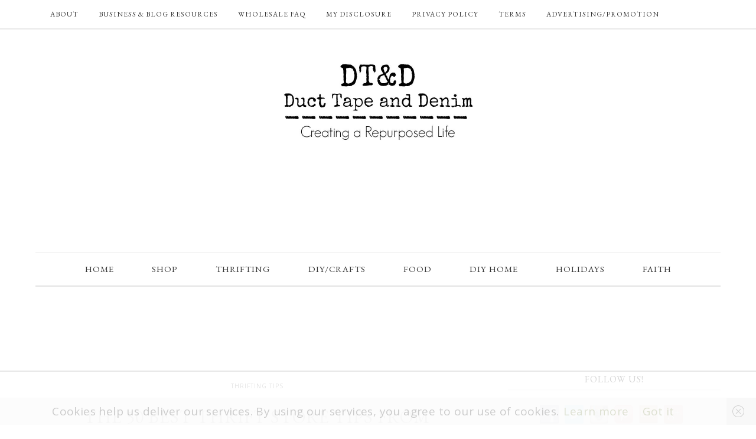

--- FILE ---
content_type: text/html; charset=UTF-8
request_url: https://ducttapeanddenim.com/10-top-thrift-store-tips/
body_size: 64952
content:
<!DOCTYPE html>
<html lang="en-US">
<head >
<meta charset="UTF-8" />
<meta name="viewport" content="width=device-width, initial-scale=1" />
<script data-no-optimize="1" data-cfasync="false">!function(){"use strict";const t={adt_ei:{identityApiKey:"plainText",source:"url",type:"plaintext",priority:1},adt_eih:{identityApiKey:"sha256",source:"urlh",type:"hashed",priority:2},sh_kit:{identityApiKey:"sha256",source:"urlhck",type:"hashed",priority:3}},e=Object.keys(t);function i(t){return function(t){const e=t.match(/((?=([a-z0-9._!#$%+^&*()[\]<>-]+))\2@[a-z0-9._-]+\.[a-z0-9._-]+)/gi);return e?e[0]:""}(function(t){return t.replace(/\s/g,"")}(t.toLowerCase()))}!async function(){const n=new URL(window.location.href),o=n.searchParams;let a=null;const r=Object.entries(t).sort(([,t],[,e])=>t.priority-e.priority).map(([t])=>t);for(const e of r){const n=o.get(e),r=t[e];if(!n||!r)continue;const c=decodeURIComponent(n),d="plaintext"===r.type&&i(c),s="hashed"===r.type&&c;if(d||s){a={value:c,config:r};break}}if(a){const{value:t,config:e}=a;window.adthrive=window.adthrive||{},window.adthrive.cmd=window.adthrive.cmd||[],window.adthrive.cmd.push(function(){window.adthrive.identityApi({source:e.source,[e.identityApiKey]:t},({success:i,data:n})=>{i?window.adthrive.log("info","Plugin","detectEmails",`Identity API called with ${e.type} email: ${t}`,n):window.adthrive.log("warning","Plugin","detectEmails",`Failed to call Identity API with ${e.type} email: ${t}`,n)})})}!function(t,e){const i=new URL(e);t.forEach(t=>i.searchParams.delete(t)),history.replaceState(null,"",i.toString())}(e,n)}()}();
</script><meta name='robots' content='index, follow, max-image-preview:large, max-snippet:-1, max-video-preview:-1' />
	<style>img:is([sizes="auto" i], [sizes^="auto," i]) { contain-intrinsic-size: 3000px 1500px }</style>
	<style data-no-optimize="1" data-cfasync="false">
	.adthrive-ad {
		margin-top: 10px;
		margin-bottom: 10px;
		text-align: center;
		overflow-x: visible;
		clear: both;
		line-height: 0;
	}
	

</style>
<script data-no-optimize="1" data-cfasync="false">
	window.adthriveCLS = {
		enabledLocations: ['Content', 'Recipe'],
		injectedSlots: [],
		injectedFromPlugin: true,
		branch: '2df777a',bucket: 'prod',			};
	window.adthriveCLS.siteAds = {"betaTester":false,"targeting":[{"value":"57e30ca1e71d56d004097aac","key":"siteId"},{"value":"6233884d8210967088d15aa1","key":"organizationId"},{"value":"Duct Tape and Denim","key":"siteName"},{"value":"AdThrive Edge","key":"service"},{"value":"on","key":"bidding"},{"value":["Crafts","Home Decor and Design"],"key":"verticals"}],"siteUrl":"http://www.ducttapeanddenim.com","siteId":"57e30ca1e71d56d004097aac","siteName":"Duct Tape and Denim","breakpoints":{"tablet":768,"desktop":1024},"cloudflare":null,"adUnits":[{"sequence":null,"thirdPartyAdUnitName":null,"targeting":[{"value":["Header"],"key":"location"}],"devices":["tablet","desktop"],"name":"Header","sticky":false,"location":"Header","dynamic":{"pageSelector":"","spacing":0,"max":1,"lazyMax":null,"enable":true,"lazy":false,"elementSelector":".site-header .title-area","skip":0,"classNames":[],"position":"afterend","every":1,"enabled":true},"stickyOverlapSelector":"","adSizes":[[728,90],[468,60],[640,90],[320,50],[320,100]],"priority":399,"autosize":true},{"sequence":1,"thirdPartyAdUnitName":null,"targeting":[{"value":["Sidebar"],"key":"location"}],"devices":["desktop"],"name":"Sidebar_1","sticky":false,"location":"Sidebar","dynamic":{"pageSelector":"","spacing":0,"max":2,"lazyMax":null,"enable":true,"lazy":false,"elementSelector":".sidebar-primary .widget","skip":2,"classNames":[],"position":"beforebegin","every":1,"enabled":true},"stickyOverlapSelector":"","adSizes":[[160,600],[336,280],[320,50],[300,600],[250,250],[1,1],[320,100],[300,1050],[300,50],[300,420],[300,250]],"priority":299,"autosize":true},{"sequence":9,"thirdPartyAdUnitName":null,"targeting":[{"value":["Sidebar"],"key":"location"},{"value":true,"key":"sticky"}],"devices":["desktop"],"name":"Sidebar_9","sticky":true,"location":"Sidebar","dynamic":{"pageSelector":"","spacing":0,"max":1,"lazyMax":null,"enable":true,"lazy":false,"elementSelector":".sidebar-primary","skip":0,"classNames":[],"position":"beforeend","every":1,"enabled":true},"stickyOverlapSelector":"","adSizes":[[160,600],[336,280],[320,50],[300,600],[250,250],[1,1],[320,100],[300,1050],[300,50],[300,420],[300,250]],"priority":291,"autosize":true},{"sequence":null,"thirdPartyAdUnitName":null,"targeting":[{"value":["Content"],"key":"location"}],"devices":["desktop"],"name":"Content","sticky":false,"location":"Content","dynamic":{"pageSelector":"body.single, body.page","spacing":1,"max":2,"lazyMax":null,"enable":true,"lazy":false,"elementSelector":".entry-content > p","skip":3,"classNames":[],"position":"afterend","every":1,"enabled":true},"stickyOverlapSelector":"","adSizes":[[728,90],[336,280],[320,50],[468,60],[970,90],[250,250],[1,1],[320,100],[970,250],[1,2],[300,50],[300,300],[552,334],[728,250],[300,250]],"priority":199,"autosize":true},{"sequence":null,"thirdPartyAdUnitName":null,"targeting":[{"value":["Content"],"key":"location"}],"devices":["tablet","phone"],"name":"Content","sticky":false,"location":"Content","dynamic":{"pageSelector":"body.single, body.page","spacing":1,"max":6,"lazyMax":2,"enable":true,"lazy":true,"elementSelector":".entry-content > p","skip":3,"classNames":[],"position":"afterend","every":1,"enabled":true},"stickyOverlapSelector":"","adSizes":[[728,90],[336,280],[320,50],[468,60],[970,90],[250,250],[1,1],[320,100],[970,250],[1,2],[300,50],[300,300],[552,334],[728,250],[300,250]],"priority":199,"autosize":true},{"sequence":null,"thirdPartyAdUnitName":null,"targeting":[{"value":["Content"],"key":"location"}],"devices":["tablet","phone"],"name":"Content","sticky":false,"location":"Content","dynamic":{"pageSelector":"body.blog, body.search, body.archive, body.home","spacing":1,"max":6,"lazyMax":2,"enable":true,"lazy":true,"elementSelector":".post","skip":0,"classNames":[],"position":"afterend","every":1,"enabled":true},"stickyOverlapSelector":"","adSizes":[[728,90],[336,280],[320,50],[468,60],[970,90],[250,250],[1,1],[320,100],[970,250],[1,2],[300,50],[300,300],[552,334],[728,250],[300,250]],"priority":199,"autosize":true},{"sequence":null,"thirdPartyAdUnitName":null,"targeting":[{"value":["Below Post"],"key":"location"}],"devices":["desktop","tablet","phone"],"name":"Below_Post","sticky":false,"location":"Below Post","dynamic":{"pageSelector":"body.single, body.page","spacing":0.8,"max":0,"lazyMax":10,"enable":true,"lazy":true,"elementSelector":".content > .pagination, .comment-list > li","skip":0,"classNames":[],"position":"afterend","every":1,"enabled":true},"stickyOverlapSelector":"","adSizes":[[120,240],[250,250],[300,250],[320,50],[320,100],[336,280],[468,60],[728,90],[1,1]],"priority":99,"autosize":true},{"sequence":null,"thirdPartyAdUnitName":null,"targeting":[{"value":["Footer"],"key":"location"},{"value":true,"key":"sticky"}],"devices":["tablet","phone","desktop"],"name":"Footer","sticky":true,"location":"Footer","dynamic":{"pageSelector":"","spacing":0,"max":1,"lazyMax":null,"enable":true,"lazy":false,"elementSelector":"body","skip":0,"classNames":[],"position":"beforeend","every":1,"enabled":true},"stickyOverlapSelector":"","adSizes":[[320,50],[320,100],[728,90],[970,90],[468,60],[1,1],[300,50]],"priority":-1,"autosize":true}],"adDensityLayout":{"mobile":{"adDensity":0.22,"onePerViewport":false},"pageOverrides":[{"mobile":{"adDensity":0.26,"onePerViewport":false},"note":null,"pageSelector":"body.blog, body.search, body.archive, body.home","desktop":{"adDensity":0.26,"onePerViewport":false}}],"desktop":{"adDensity":0.2,"onePerViewport":false}},"adDensityEnabled":true,"siteExperiments":[],"adTypes":{"sponsorTileDesktop":true,"interscrollerDesktop":true,"nativeBelowPostDesktop":true,"miniscroller":true,"largeFormatsMobile":true,"nativeMobileContent":true,"inRecipeRecommendationMobile":true,"nativeMobileRecipe":true,"sponsorTileMobile":true,"expandableCatalogAdsMobile":true,"frameAdsMobile":true,"outstreamMobile":true,"nativeHeaderMobile":true,"frameAdsDesktop":true,"inRecipeRecommendationDesktop":true,"expandableFooterDesktop":true,"nativeDesktopContent":true,"outstreamDesktop":true,"animatedFooter":true,"skylineHeader":false,"expandableFooter":true,"nativeDesktopSidebar":true,"videoFootersMobile":true,"videoFootersDesktop":true,"interscroller":true,"nativeDesktopRecipe":true,"nativeHeaderDesktop":true,"nativeBelowPostMobile":true,"expandableCatalogAdsDesktop":true,"largeFormatsDesktop":true},"adOptions":{"theTradeDesk":true,"usCmpClickWrap":{"enabled":false,"regions":[]},"undertone":true,"sidebarConfig":{"dynamicStickySidebar":{"minHeight":1800,"enabled":true,"blockedSelectors":[]}},"footerCloseButton":true,"teads":true,"seedtag":true,"pmp":true,"thirtyThreeAcross":true,"sharethrough":true,"optimizeVideoPlayersForEarnings":true,"removeVideoTitleWrapper":true,"pubMatic":true,"contentTermsFooterEnabled":true,"chicory":false,"infiniteScroll":false,"longerVideoAdPod":true,"yahoossp":true,"spa":false,"stickyContainerConfig":{"recipeDesktop":{"minHeight":null,"enabled":false},"blockedSelectors":[],"stickyHeaderSelectors":[],"content":{"minHeight":null,"enabled":false},"recipeMobile":{"minHeight":null,"enabled":false}},"gatedPrint":{"siteEmailServiceProviderId":null,"defaultOptIn":false,"closeButtonEnabled":false,"enabled":false,"newsletterPromptEnabled":false},"yieldmo":true,"footerSelector":"","consentMode":{"enabled":false,"customVendorList":""},"amazonUAM":true,"gamMCMEnabled":true,"gamMCMChildNetworkCode":"22554336390","rubiconMediaMath":true,"rubicon":true,"conversant":false,"openx":true,"customCreativeEnabled":true,"mobileHeaderHeight":1,"secColor":"#000000","unruly":true,"mediaGrid":true,"bRealTime":true,"adInViewTime":null,"regulatory":{"privacyPolicyUrl":"","termsOfServiceUrl":""},"gumgum":true,"comscoreFooter":true,"desktopInterstitial":false,"contentAdXExpansionDesktop":true,"amx":true,"footerCloseButtonDesktop":true,"ozone":true,"isAutoOptimized":false,"comscoreTAL":true,"targetaff":false,"bgColor":"#FFFFFF","advancePlaylistOptions":{"playlistPlayer":{"enabled":true},"relatedPlayer":{"enabled":true,"applyToFirst":false}},"kargo":true,"liveRampATS":true,"footerCloseButtonMobile":true,"interstitialBlockedPageSelectors":"","prioritizeShorterVideoAds":true,"allowSmallerAdSizes":true,"comscore":"HomeDIY","blis":true,"wakeLock":{"desktopEnabled":true,"mobileValue":15,"mobileEnabled":true,"desktopValue":30},"mobileInterstitial":false,"tripleLift":true,"sensitiveCategories":["alc","cbd","conl","cosm","dat","drg","gamc","gamv","pol","sst","ske","tob","wtl"],"liveRamp":true,"mobileInterstitialBlockedPageSelectors":"","adthriveEmailIdentity":true,"criteo":true,"nativo":true,"infiniteScrollOptions":{"selector":"","heightThreshold":0},"siteAttributes":{"mobileHeaderSelectors":[],"desktopHeaderSelectors":[]},"dynamicContentSlotLazyLoading":true,"clsOptimizedAds":true,"ogury":true,"verticals":["Crafts","Home Decor and Design"],"inImage":false,"stackadapt":true,"usCMP":{"regions":[],"defaultOptIn":false,"enabled":false,"strictMode":false},"contentAdXExpansionMobile":true,"advancePlaylist":true,"medianet":true,"delayLoading":true,"inImageZone":null,"appNexus":true,"rise":true,"liveRampId":"","infiniteScrollRefresh":false,"indexExchange":true},"siteAdsProfiles":[],"thirdPartySiteConfig":{"partners":{"discounts":[]}},"videoPlayers":{"contextual":{"autoplayCollapsibleEnabled":false,"overrideEmbedLocation":false,"defaultPlayerType":"static"},"videoEmbed":"wordpress","footerSelector":".footer-widgets","contentSpecificPlaylists":[{"isDraft":false,"playlistId":"JImYTNu0","categories":[]},{"isDraft":false,"playlistId":"5Sq0G2Vo","categories":[]}],"players":[{"devices":["desktop","mobile"],"formattedType":"Stationary Related","description":"","id":4054337,"title":"Stationary related player - desktop and mobile","type":"stationaryRelated","enabled":true,"playerId":"mqpKTaYQ"},{"playlistId":"","pageSelector":"","devices":["desktop"],"description":"","skip":0,"title":"","type":"stickyRelated","enabled":true,"formattedType":"Sticky Related","elementSelector":"","id":4054338,"position":"afterend","playerId":"mqpKTaYQ"},{"playlistId":"","pageSelector":"","devices":["mobile"],"mobileLocation":"bottom-left","description":"","skip":2,"title":"","type":"stickyRelated","enabled":true,"formattedType":"Sticky Related","elementSelector":".entry-content > p","id":4054339,"position":"afterend","saveVideoCloseState":false,"shuffle":false,"mobileHeaderSelector":null,"playerId":"mqpKTaYQ"},{"playlistId":"fvWVCJWn","pageSelector":"body.single","devices":["desktop"],"description":"","skip":2,"title":"","type":"stickyPlaylist","enabled":true,"formattedType":"Sticky Playlist","elementSelector":".entry-content > p","id":4086339,"position":"afterend","saveVideoCloseState":false,"shuffle":false,"adPlayerTitle":"MY LATEST VIDEOS","mobileHeaderSelector":null,"playerId":"C0P3ZDKH"},{"playlistId":"fvWVCJWn","pageSelector":"body.single","devices":["mobile"],"mobileLocation":"bottom-left","description":"","skip":2,"title":"","type":"stickyPlaylist","enabled":true,"formattedType":"Sticky Playlist","elementSelector":".entry-content > p","id":4086340,"position":"afterend","saveVideoCloseState":false,"shuffle":false,"adPlayerTitle":"MY LATEST VIDEOS","mobileHeaderSelector":null,"playerId":"C0P3ZDKH"}],"partners":{"theTradeDesk":true,"unruly":true,"mediaGrid":true,"undertone":true,"gumgum":true,"seedtag":true,"amx":true,"ozone":true,"pmp":true,"kargo":true,"stickyOutstream":{"desktop":{"enabled":true},"blockedPageSelectors":"","mobileLocation":"bottom-left","allowOnHomepage":true,"mobile":{"enabled":true},"saveVideoCloseState":false,"mobileHeaderSelector":"","allowForPageWithStickyPlayer":{"enabled":true}},"sharethrough":true,"blis":true,"tripleLift":true,"pubMatic":true,"criteo":true,"yahoossp":true,"nativo":true,"stackadapt":true,"yieldmo":true,"amazonUAM":true,"medianet":true,"rubicon":true,"appNexus":true,"rise":true,"openx":true,"indexExchange":true}}};</script>

<script data-no-optimize="1" data-cfasync="false">
(function(w, d) {
	w.adthrive = w.adthrive || {};
	w.adthrive.cmd = w.adthrive.cmd || [];
	w.adthrive.plugin = 'adthrive-ads-3.10.0';
	w.adthrive.host = 'ads.adthrive.com';
	w.adthrive.integration = 'plugin';

	var commitParam = (w.adthriveCLS && w.adthriveCLS.bucket !== 'prod' && w.adthriveCLS.branch) ? '&commit=' + w.adthriveCLS.branch : '';

	var s = d.createElement('script');
	s.async = true;
	s.referrerpolicy='no-referrer-when-downgrade';
	s.src = 'https://' + w.adthrive.host + '/sites/57e30ca1e71d56d004097aac/ads.min.js?referrer=' + w.encodeURIComponent(w.location.href) + commitParam + '&cb=' + (Math.floor(Math.random() * 100) + 1) + '';
	var n = d.getElementsByTagName('script')[0];
	n.parentNode.insertBefore(s, n);
})(window, document);
</script>
<link rel="dns-prefetch" href="https://ads.adthrive.com/"><link rel="preconnect" href="https://ads.adthrive.com/"><link rel="preconnect" href="https://ads.adthrive.com/" crossorigin>
			<style type="text/css">
				.slide-excerpt { width: 30%; }
				.slide-excerpt { top: 0; }
				.slide-excerpt { left: 0; }
				.flexslider { max-width: 750px; max-height: 500px; }
				.slide-image { max-height: 500px; }
			</style>
			<style type="text/css">
				@media only screen
				and (min-device-width : 320px)
				and (max-device-width : 480px) {
					.slide-excerpt { display: none !important; }
				}
			</style> 
	<!-- This site is optimized with the Yoast SEO plugin v26.7 - https://yoast.com/wordpress/plugins/seo/ -->
	<title>The 50 Best Thrift Store Tips from Experienced Shoppers for 2024</title>
<link data-rocket-prefetch href="https://ads.adthrive.com" rel="dns-prefetch">
<link data-rocket-prefetch href="https://d2kz60b0gq4lg.cloudfront.net" rel="dns-prefetch">
<link data-rocket-prefetch href="https://www.googletagmanager.com" rel="dns-prefetch">
<link data-rocket-prefetch href="https://www.google-analytics.com" rel="dns-prefetch">
<link data-rocket-prefetch href="https://px.owneriq.net" rel="dns-prefetch">
<link data-rocket-prefetch href="https://assets.pinterest.com" rel="dns-prefetch">
<link data-rocket-prefetch href="https://sb.scorecardresearch.com" rel="dns-prefetch">
<link data-rocket-prefetch href="https://connect.facebook.net" rel="dns-prefetch">
<link data-rocket-prefetch href="https://fonts.googleapis.com" rel="dns-prefetch">
<link data-rocket-prefetch href="https://s3.amazonaws.com" rel="dns-prefetch">
<link data-rocket-prefetch href="https://badge.clevergirlscollective.com" rel="dns-prefetch">
<link data-rocket-prefetch href="https://z-na.amazon-adsystem.com" rel="dns-prefetch">
<link data-rocket-prefetch href="https://duct-tape-and-denim.kit.com" rel="dns-prefetch">
<link data-rocket-prefetch href="https://f.convertkit.com" rel="dns-prefetch">
<link data-rocket-preload as="style" href="https://fonts.googleapis.com/css?family=EB%20Garamond%7COpen%20Sans%3A400%2C300italic%2C300%2C400italic%2C600%2C600italic%2C700%2C700italic%2C800%2C800italic%7CSource%20Serif%20Pro&#038;display=swap" rel="preload">
<link href="https://fonts.googleapis.com/css?family=EB%20Garamond%7COpen%20Sans%3A400%2C300italic%2C300%2C400italic%2C600%2C600italic%2C700%2C700italic%2C800%2C800italic%7CSource%20Serif%20Pro&#038;display=swap" media="print" onload="this.media=&#039;all&#039;" rel="stylesheet">
<noscript data-wpr-hosted-gf-parameters=""><link rel="stylesheet" href="https://fonts.googleapis.com/css?family=EB%20Garamond%7COpen%20Sans%3A400%2C300italic%2C300%2C400italic%2C600%2C600italic%2C700%2C700italic%2C800%2C800italic%7CSource%20Serif%20Pro&#038;display=swap"></noscript><link rel="preload" data-rocket-preload as="image" href="https://ducttapeanddenim.com/wp-content/uploads/2017/03/blog-2017-50-best-thrift-store-tips-from-experienced-shoppers-updated-for-2023-600x900.jpg" imagesrcset="https://ducttapeanddenim.com/wp-content/uploads/2017/03/blog-2017-50-best-thrift-store-tips-from-experienced-shoppers-updated-for-2023-600x900.jpg 600w, https://ducttapeanddenim.com/wp-content/uploads/2017/03/blog-2017-50-best-thrift-store-tips-from-experienced-shoppers-updated-for-2023-200x300.jpg 200w, https://ducttapeanddenim.com/wp-content/uploads/2017/03/blog-2017-50-best-thrift-store-tips-from-experienced-shoppers-updated-for-2023-1024x1536.jpg 1024w, https://ducttapeanddenim.com/wp-content/uploads/2017/03/blog-2017-50-best-thrift-store-tips-from-experienced-shoppers-updated-for-2023-400x600.jpg 400w, https://ducttapeanddenim.com/wp-content/uploads/2017/03/blog-2017-50-best-thrift-store-tips-from-experienced-shoppers-updated-for-2023.jpg 1050w" imagesizes="(max-width: 600px) 100vw, 600px" fetchpriority="high">
	<meta name="description" content="I&#039;ve been shopping at thrift stores all my life. Here are the 50 best thrift store tips that I&#039;ve collected over the last 35 years!" />
	<link rel="canonical" href="https://ducttapeanddenim.com/10-top-thrift-store-tips/" />
	<meta property="og:locale" content="en_US" />
	<meta property="og:type" content="article" />
	<meta property="og:title" content="The 50 Best Thrift Store Tips from Experienced Shoppers for 2024" />
	<meta property="og:description" content="I&#039;ve been shopping at thrift stores all my life. Here are the 50 best thrift store tips that I&#039;ve collected over the last 35 years!" />
	<meta property="og:url" content="https://ducttapeanddenim.com/10-top-thrift-store-tips/" />
	<meta property="og:site_name" content="Duct Tape and Denim" />
	<meta property="article:publisher" content="https://www.facebook.com/DuctTapeAndDenim" />
	<meta property="article:published_time" content="2023-08-14T05:00:12+00:00" />
	<meta property="article:modified_time" content="2024-06-18T15:04:57+00:00" />
	<meta property="og:image" content="https://ducttapeanddenim.com/wp-content/uploads/2017/03/Blog-03-Thrift-store-tips-SQUARE.png" />
	<meta property="og:image:width" content="800" />
	<meta property="og:image:height" content="800" />
	<meta property="og:image:type" content="image/png" />
	<meta name="author" content="ducttapeanddenim" />
	<meta name="twitter:card" content="summary_large_image" />
	<meta name="twitter:creator" content="@ducttapedenim" />
	<meta name="twitter:site" content="@ducttapedenim" />
	<meta name="twitter:label1" content="Written by" />
	<meta name="twitter:data1" content="ducttapeanddenim" />
	<meta name="twitter:label2" content="Est. reading time" />
	<meta name="twitter:data2" content="10 minutes" />
	<script type="application/ld+json" class="yoast-schema-graph">{"@context":"https://schema.org","@graph":[{"@type":"Article","@id":"https://ducttapeanddenim.com/10-top-thrift-store-tips/#article","isPartOf":{"@id":"https://ducttapeanddenim.com/10-top-thrift-store-tips/"},"author":{"name":"ducttapeanddenim","@id":"https://ducttapeanddenim.com/#/schema/person/99cb936cfdee038dea1bcdc3a687837b"},"headline":"The 50 Best Thrift Store Tips from Experienced Shoppers for 2024","datePublished":"2023-08-14T05:00:12+00:00","dateModified":"2024-06-18T15:04:57+00:00","mainEntityOfPage":{"@id":"https://ducttapeanddenim.com/10-top-thrift-store-tips/"},"wordCount":2094,"commentCount":38,"image":{"@id":"https://ducttapeanddenim.com/10-top-thrift-store-tips/#primaryimage"},"thumbnailUrl":"https://ducttapeanddenim.com/wp-content/uploads/2017/03/Blog-03-Thrift-store-tips-SQUARE.png","articleSection":["Thrifting Tips"],"inLanguage":"en-US","potentialAction":[{"@type":"CommentAction","name":"Comment","target":["https://ducttapeanddenim.com/10-top-thrift-store-tips/#respond"]}]},{"@type":"WebPage","@id":"https://ducttapeanddenim.com/10-top-thrift-store-tips/","url":"https://ducttapeanddenim.com/10-top-thrift-store-tips/","name":"The 50 Best Thrift Store Tips from Experienced Shoppers for 2024","isPartOf":{"@id":"https://ducttapeanddenim.com/#website"},"primaryImageOfPage":{"@id":"https://ducttapeanddenim.com/10-top-thrift-store-tips/#primaryimage"},"image":{"@id":"https://ducttapeanddenim.com/10-top-thrift-store-tips/#primaryimage"},"thumbnailUrl":"https://ducttapeanddenim.com/wp-content/uploads/2017/03/Blog-03-Thrift-store-tips-SQUARE.png","datePublished":"2023-08-14T05:00:12+00:00","dateModified":"2024-06-18T15:04:57+00:00","author":{"@id":"https://ducttapeanddenim.com/#/schema/person/99cb936cfdee038dea1bcdc3a687837b"},"description":"I've been shopping at thrift stores all my life. Here are the 50 best thrift store tips that I've collected over the last 35 years!","breadcrumb":{"@id":"https://ducttapeanddenim.com/10-top-thrift-store-tips/#breadcrumb"},"inLanguage":"en-US","potentialAction":[{"@type":"ReadAction","target":["https://ducttapeanddenim.com/10-top-thrift-store-tips/"]}]},{"@type":"ImageObject","inLanguage":"en-US","@id":"https://ducttapeanddenim.com/10-top-thrift-store-tips/#primaryimage","url":"https://ducttapeanddenim.com/wp-content/uploads/2017/03/Blog-03-Thrift-store-tips-SQUARE.png","contentUrl":"https://ducttapeanddenim.com/wp-content/uploads/2017/03/Blog-03-Thrift-store-tips-SQUARE.png","width":800,"height":800,"caption":"Thrift store tips | DuctTapeAndDenim.com"},{"@type":"BreadcrumbList","@id":"https://ducttapeanddenim.com/10-top-thrift-store-tips/#breadcrumb","itemListElement":[{"@type":"ListItem","position":1,"name":"Home","item":"https://ducttapeanddenim.com/"},{"@type":"ListItem","position":2,"name":"The 50 Best Thrift Store Tips from Experienced Shoppers for 2024"}]},{"@type":"WebSite","@id":"https://ducttapeanddenim.com/#website","url":"https://ducttapeanddenim.com/","name":"Duct Tape and Denim","description":"Thrift store makeovers~Upcycled Jewelry~Living a Repurposed Life~DIY Crafts","potentialAction":[{"@type":"SearchAction","target":{"@type":"EntryPoint","urlTemplate":"https://ducttapeanddenim.com/?s={search_term_string}"},"query-input":{"@type":"PropertyValueSpecification","valueRequired":true,"valueName":"search_term_string"}}],"inLanguage":"en-US"},{"@type":"Person","@id":"https://ducttapeanddenim.com/#/schema/person/99cb936cfdee038dea1bcdc3a687837b","name":"ducttapeanddenim","url":"https://ducttapeanddenim.com/author/ducttapeanddenim/"}]}</script>
	<!-- / Yoast SEO plugin. -->


<link rel='dns-prefetch' href='//assets.pinterest.com' />
<link rel='dns-prefetch' href='//duct-tape-and-denim.kit.com' />
<link rel='dns-prefetch' href='//fonts.googleapis.com' />
<link href='https://fonts.gstatic.com' crossorigin rel='preconnect' />
<link rel="alternate" type="application/rss+xml" title="Duct Tape and Denim &raquo; Feed" href="https://ducttapeanddenim.com/feed/" />
<link rel="alternate" type="application/rss+xml" title="Duct Tape and Denim &raquo; Comments Feed" href="https://ducttapeanddenim.com/comments/feed/" />
<link rel="alternate" type="application/rss+xml" title="Duct Tape and Denim &raquo; The 50 Best Thrift Store Tips from Experienced Shoppers for 2024 Comments Feed" href="https://ducttapeanddenim.com/10-top-thrift-store-tips/feed/" />
<link rel='stylesheet' id='pinterest-pin-it-button-plugin-styles-css' href='https://ducttapeanddenim.com/wp-content/plugins/pinterest-pin-it-button/css/public.css?ver=2.1.0.1' type='text/css' media='all' />
<link rel='stylesheet' id='sbi_styles-css' href='https://ducttapeanddenim.com/wp-content/plugins/instagram-feed/css/sbi-styles.min.css?ver=6.10.0' type='text/css' media='all' />
<link rel='stylesheet' id='divine-theme-css' href='https://ducttapeanddenim.com/wp-content/themes/restored316-divine/style.css?ver=1.0.5' type='text/css' media='all' />
<style id='wp-emoji-styles-inline-css' type='text/css'>

	img.wp-smiley, img.emoji {
		display: inline !important;
		border: none !important;
		box-shadow: none !important;
		height: 1em !important;
		width: 1em !important;
		margin: 0 0.07em !important;
		vertical-align: -0.1em !important;
		background: none !important;
		padding: 0 !important;
	}
</style>
<link rel='stylesheet' id='wp-block-library-css' href='https://ducttapeanddenim.com/wp-includes/css/dist/block-library/style.min.css?ver=223b078de797eb68c9bed9b19629b236' type='text/css' media='all' />
<style id='classic-theme-styles-inline-css' type='text/css'>
/*! This file is auto-generated */
.wp-block-button__link{color:#fff;background-color:#32373c;border-radius:9999px;box-shadow:none;text-decoration:none;padding:calc(.667em + 2px) calc(1.333em + 2px);font-size:1.125em}.wp-block-file__button{background:#32373c;color:#fff;text-decoration:none}
</style>
<link rel='stylesheet' id='convertkit-broadcasts-css' href='https://ducttapeanddenim.com/wp-content/plugins/convertkit/resources/frontend/css/broadcasts.css?ver=3.1.4' type='text/css' media='all' />
<link rel='stylesheet' id='convertkit-button-css' href='https://ducttapeanddenim.com/wp-content/plugins/convertkit/resources/frontend/css/button.css?ver=3.1.4' type='text/css' media='all' />
<link rel='stylesheet' id='convertkit-form-css' href='https://ducttapeanddenim.com/wp-content/plugins/convertkit/resources/frontend/css/form.css?ver=3.1.4' type='text/css' media='all' />
<link rel='stylesheet' id='convertkit-form-builder-field-css' href='https://ducttapeanddenim.com/wp-content/plugins/convertkit/resources/frontend/css/form-builder.css?ver=3.1.4' type='text/css' media='all' />
<link rel='stylesheet' id='convertkit-form-builder-css' href='https://ducttapeanddenim.com/wp-content/plugins/convertkit/resources/frontend/css/form-builder.css?ver=3.1.4' type='text/css' media='all' />
<style id='global-styles-inline-css' type='text/css'>
:root{--wp--preset--aspect-ratio--square: 1;--wp--preset--aspect-ratio--4-3: 4/3;--wp--preset--aspect-ratio--3-4: 3/4;--wp--preset--aspect-ratio--3-2: 3/2;--wp--preset--aspect-ratio--2-3: 2/3;--wp--preset--aspect-ratio--16-9: 16/9;--wp--preset--aspect-ratio--9-16: 9/16;--wp--preset--color--black: #000000;--wp--preset--color--cyan-bluish-gray: #abb8c3;--wp--preset--color--white: #ffffff;--wp--preset--color--pale-pink: #f78da7;--wp--preset--color--vivid-red: #cf2e2e;--wp--preset--color--luminous-vivid-orange: #ff6900;--wp--preset--color--luminous-vivid-amber: #fcb900;--wp--preset--color--light-green-cyan: #7bdcb5;--wp--preset--color--vivid-green-cyan: #00d084;--wp--preset--color--pale-cyan-blue: #8ed1fc;--wp--preset--color--vivid-cyan-blue: #0693e3;--wp--preset--color--vivid-purple: #9b51e0;--wp--preset--gradient--vivid-cyan-blue-to-vivid-purple: linear-gradient(135deg,rgba(6,147,227,1) 0%,rgb(155,81,224) 100%);--wp--preset--gradient--light-green-cyan-to-vivid-green-cyan: linear-gradient(135deg,rgb(122,220,180) 0%,rgb(0,208,130) 100%);--wp--preset--gradient--luminous-vivid-amber-to-luminous-vivid-orange: linear-gradient(135deg,rgba(252,185,0,1) 0%,rgba(255,105,0,1) 100%);--wp--preset--gradient--luminous-vivid-orange-to-vivid-red: linear-gradient(135deg,rgba(255,105,0,1) 0%,rgb(207,46,46) 100%);--wp--preset--gradient--very-light-gray-to-cyan-bluish-gray: linear-gradient(135deg,rgb(238,238,238) 0%,rgb(169,184,195) 100%);--wp--preset--gradient--cool-to-warm-spectrum: linear-gradient(135deg,rgb(74,234,220) 0%,rgb(151,120,209) 20%,rgb(207,42,186) 40%,rgb(238,44,130) 60%,rgb(251,105,98) 80%,rgb(254,248,76) 100%);--wp--preset--gradient--blush-light-purple: linear-gradient(135deg,rgb(255,206,236) 0%,rgb(152,150,240) 100%);--wp--preset--gradient--blush-bordeaux: linear-gradient(135deg,rgb(254,205,165) 0%,rgb(254,45,45) 50%,rgb(107,0,62) 100%);--wp--preset--gradient--luminous-dusk: linear-gradient(135deg,rgb(255,203,112) 0%,rgb(199,81,192) 50%,rgb(65,88,208) 100%);--wp--preset--gradient--pale-ocean: linear-gradient(135deg,rgb(255,245,203) 0%,rgb(182,227,212) 50%,rgb(51,167,181) 100%);--wp--preset--gradient--electric-grass: linear-gradient(135deg,rgb(202,248,128) 0%,rgb(113,206,126) 100%);--wp--preset--gradient--midnight: linear-gradient(135deg,rgb(2,3,129) 0%,rgb(40,116,252) 100%);--wp--preset--font-size--small: 13px;--wp--preset--font-size--medium: 20px;--wp--preset--font-size--large: 36px;--wp--preset--font-size--x-large: 42px;--wp--preset--spacing--20: 0.44rem;--wp--preset--spacing--30: 0.67rem;--wp--preset--spacing--40: 1rem;--wp--preset--spacing--50: 1.5rem;--wp--preset--spacing--60: 2.25rem;--wp--preset--spacing--70: 3.38rem;--wp--preset--spacing--80: 5.06rem;--wp--preset--shadow--natural: 6px 6px 9px rgba(0, 0, 0, 0.2);--wp--preset--shadow--deep: 12px 12px 50px rgba(0, 0, 0, 0.4);--wp--preset--shadow--sharp: 6px 6px 0px rgba(0, 0, 0, 0.2);--wp--preset--shadow--outlined: 6px 6px 0px -3px rgba(255, 255, 255, 1), 6px 6px rgba(0, 0, 0, 1);--wp--preset--shadow--crisp: 6px 6px 0px rgba(0, 0, 0, 1);}:where(.is-layout-flex){gap: 0.5em;}:where(.is-layout-grid){gap: 0.5em;}body .is-layout-flex{display: flex;}.is-layout-flex{flex-wrap: wrap;align-items: center;}.is-layout-flex > :is(*, div){margin: 0;}body .is-layout-grid{display: grid;}.is-layout-grid > :is(*, div){margin: 0;}:where(.wp-block-columns.is-layout-flex){gap: 2em;}:where(.wp-block-columns.is-layout-grid){gap: 2em;}:where(.wp-block-post-template.is-layout-flex){gap: 1.25em;}:where(.wp-block-post-template.is-layout-grid){gap: 1.25em;}.has-black-color{color: var(--wp--preset--color--black) !important;}.has-cyan-bluish-gray-color{color: var(--wp--preset--color--cyan-bluish-gray) !important;}.has-white-color{color: var(--wp--preset--color--white) !important;}.has-pale-pink-color{color: var(--wp--preset--color--pale-pink) !important;}.has-vivid-red-color{color: var(--wp--preset--color--vivid-red) !important;}.has-luminous-vivid-orange-color{color: var(--wp--preset--color--luminous-vivid-orange) !important;}.has-luminous-vivid-amber-color{color: var(--wp--preset--color--luminous-vivid-amber) !important;}.has-light-green-cyan-color{color: var(--wp--preset--color--light-green-cyan) !important;}.has-vivid-green-cyan-color{color: var(--wp--preset--color--vivid-green-cyan) !important;}.has-pale-cyan-blue-color{color: var(--wp--preset--color--pale-cyan-blue) !important;}.has-vivid-cyan-blue-color{color: var(--wp--preset--color--vivid-cyan-blue) !important;}.has-vivid-purple-color{color: var(--wp--preset--color--vivid-purple) !important;}.has-black-background-color{background-color: var(--wp--preset--color--black) !important;}.has-cyan-bluish-gray-background-color{background-color: var(--wp--preset--color--cyan-bluish-gray) !important;}.has-white-background-color{background-color: var(--wp--preset--color--white) !important;}.has-pale-pink-background-color{background-color: var(--wp--preset--color--pale-pink) !important;}.has-vivid-red-background-color{background-color: var(--wp--preset--color--vivid-red) !important;}.has-luminous-vivid-orange-background-color{background-color: var(--wp--preset--color--luminous-vivid-orange) !important;}.has-luminous-vivid-amber-background-color{background-color: var(--wp--preset--color--luminous-vivid-amber) !important;}.has-light-green-cyan-background-color{background-color: var(--wp--preset--color--light-green-cyan) !important;}.has-vivid-green-cyan-background-color{background-color: var(--wp--preset--color--vivid-green-cyan) !important;}.has-pale-cyan-blue-background-color{background-color: var(--wp--preset--color--pale-cyan-blue) !important;}.has-vivid-cyan-blue-background-color{background-color: var(--wp--preset--color--vivid-cyan-blue) !important;}.has-vivid-purple-background-color{background-color: var(--wp--preset--color--vivid-purple) !important;}.has-black-border-color{border-color: var(--wp--preset--color--black) !important;}.has-cyan-bluish-gray-border-color{border-color: var(--wp--preset--color--cyan-bluish-gray) !important;}.has-white-border-color{border-color: var(--wp--preset--color--white) !important;}.has-pale-pink-border-color{border-color: var(--wp--preset--color--pale-pink) !important;}.has-vivid-red-border-color{border-color: var(--wp--preset--color--vivid-red) !important;}.has-luminous-vivid-orange-border-color{border-color: var(--wp--preset--color--luminous-vivid-orange) !important;}.has-luminous-vivid-amber-border-color{border-color: var(--wp--preset--color--luminous-vivid-amber) !important;}.has-light-green-cyan-border-color{border-color: var(--wp--preset--color--light-green-cyan) !important;}.has-vivid-green-cyan-border-color{border-color: var(--wp--preset--color--vivid-green-cyan) !important;}.has-pale-cyan-blue-border-color{border-color: var(--wp--preset--color--pale-cyan-blue) !important;}.has-vivid-cyan-blue-border-color{border-color: var(--wp--preset--color--vivid-cyan-blue) !important;}.has-vivid-purple-border-color{border-color: var(--wp--preset--color--vivid-purple) !important;}.has-vivid-cyan-blue-to-vivid-purple-gradient-background{background: var(--wp--preset--gradient--vivid-cyan-blue-to-vivid-purple) !important;}.has-light-green-cyan-to-vivid-green-cyan-gradient-background{background: var(--wp--preset--gradient--light-green-cyan-to-vivid-green-cyan) !important;}.has-luminous-vivid-amber-to-luminous-vivid-orange-gradient-background{background: var(--wp--preset--gradient--luminous-vivid-amber-to-luminous-vivid-orange) !important;}.has-luminous-vivid-orange-to-vivid-red-gradient-background{background: var(--wp--preset--gradient--luminous-vivid-orange-to-vivid-red) !important;}.has-very-light-gray-to-cyan-bluish-gray-gradient-background{background: var(--wp--preset--gradient--very-light-gray-to-cyan-bluish-gray) !important;}.has-cool-to-warm-spectrum-gradient-background{background: var(--wp--preset--gradient--cool-to-warm-spectrum) !important;}.has-blush-light-purple-gradient-background{background: var(--wp--preset--gradient--blush-light-purple) !important;}.has-blush-bordeaux-gradient-background{background: var(--wp--preset--gradient--blush-bordeaux) !important;}.has-luminous-dusk-gradient-background{background: var(--wp--preset--gradient--luminous-dusk) !important;}.has-pale-ocean-gradient-background{background: var(--wp--preset--gradient--pale-ocean) !important;}.has-electric-grass-gradient-background{background: var(--wp--preset--gradient--electric-grass) !important;}.has-midnight-gradient-background{background: var(--wp--preset--gradient--midnight) !important;}.has-small-font-size{font-size: var(--wp--preset--font-size--small) !important;}.has-medium-font-size{font-size: var(--wp--preset--font-size--medium) !important;}.has-large-font-size{font-size: var(--wp--preset--font-size--large) !important;}.has-x-large-font-size{font-size: var(--wp--preset--font-size--x-large) !important;}
:where(.wp-block-post-template.is-layout-flex){gap: 1.25em;}:where(.wp-block-post-template.is-layout-grid){gap: 1.25em;}
:where(.wp-block-columns.is-layout-flex){gap: 2em;}:where(.wp-block-columns.is-layout-grid){gap: 2em;}
:root :where(.wp-block-pullquote){font-size: 1.5em;line-height: 1.6;}
</style>
<link rel='stylesheet' id='fontawesome-five-css-css' href='https://ducttapeanddenim.com/wp-content/plugins/accesspress-social-counter/css/fontawesome-all.css?ver=1.9.2' type='text/css' media='all' />
<link rel='stylesheet' id='apsc-frontend-css-css' href='https://ducttapeanddenim.com/wp-content/plugins/accesspress-social-counter/css/frontend.css?ver=1.9.2' type='text/css' media='all' />
<link rel='stylesheet' id='nofollow_noreferrer_noopener-css' href='https://ducttapeanddenim.com/wp-content/plugins/nofollow_noreferrer_noopener/public/css/nofollow_noreferrer_noopener-public.css?ver=1.0.0' type='text/css' media='all' />
<link rel='stylesheet' id='social-widget-css' href='https://ducttapeanddenim.com/wp-content/plugins/social-media-widget/social_widget.css?ver=223b078de797eb68c9bed9b19629b236' type='text/css' media='all' />

<link rel='stylesheet' id='dashicons-css' href='https://ducttapeanddenim.com/wp-includes/css/dashicons.min.css?ver=223b078de797eb68c9bed9b19629b236' type='text/css' media='all' />
<link rel='stylesheet' id='simple-social-icons-font-css' href='https://ducttapeanddenim.com/wp-content/plugins/simple-social-icons/css/style.css?ver=4.0.0' type='text/css' media='all' />
<link rel='stylesheet' id='inc-frontend-css' href='https://ducttapeanddenim.com/wp-content/plugins/imark-interactive-toolkit/frontend/css/inc-frontend-style.css?ver=2.6.3' type='text/css' media='all' />
<link rel='stylesheet' id='imp-frontend-css' href='https://ducttapeanddenim.com/wp-content/plugins/imark-interactive-toolkit/frontend/css/imp-frontend-style.css?ver=2.6.3' type='text/css' media='all' />
<link rel='stylesheet' id='slider_styles-css' href='https://ducttapeanddenim.com/wp-content/plugins/genesis-responsive-slider/assets/style.css?ver=1.0.1' type='text/css' media='all' />
<script type="text/javascript" src="https://ducttapeanddenim.com/wp-includes/js/jquery/jquery.min.js?ver=3.7.1" id="jquery-core-js"></script>
<script type="text/javascript" src="https://ducttapeanddenim.com/wp-includes/js/jquery/jquery-migrate.min.js?ver=3.4.1" id="jquery-migrate-js" data-rocket-defer defer></script>
<script type="text/javascript" src="https://ducttapeanddenim.com/wp-content/plugins/nofollow_noreferrer_noopener/public/js/nofollow_noreferrer_noopener-public.js?ver=1.0.0" id="nofollow_noreferrer_noopener-js" data-rocket-defer defer></script>
<script type="text/javascript" src="https://ducttapeanddenim.com/wp-content/themes/restored316-divine/js/responsive-menu.js?ver=1.0.0" id="divine-responsive-menu-js" data-rocket-defer defer></script>
<link rel="https://api.w.org/" href="https://ducttapeanddenim.com/wp-json/" /><link rel="alternate" title="JSON" type="application/json" href="https://ducttapeanddenim.com/wp-json/wp/v2/posts/11019" /><link rel="EditURI" type="application/rsd+xml" title="RSD" href="https://ducttapeanddenim.com/xmlrpc.php?rsd" />

<link rel='shortlink' href='https://ducttapeanddenim.com/?p=11019' />
<link rel="alternate" title="oEmbed (JSON)" type="application/json+oembed" href="https://ducttapeanddenim.com/wp-json/oembed/1.0/embed?url=https%3A%2F%2Fducttapeanddenim.com%2F10-top-thrift-store-tips%2F" />
<link rel="alternate" title="oEmbed (XML)" type="text/xml+oembed" href="https://ducttapeanddenim.com/wp-json/oembed/1.0/embed?url=https%3A%2F%2Fducttapeanddenim.com%2F10-top-thrift-store-tips%2F&#038;format=xml" />
<script>
	function reveal() {
		var reveals = document.querySelectorAll("#imark_newsletter, .not-a-thing");
		let bodyElement = document.getElementsByTagName('body')[0];
		for (var i = 0; i < reveals.length; i++) {
			var windowHeight = window.innerHeight;
			var elementTop = reveals[i].getBoundingClientRect().top;
			var elementVisible = reveals[i].offsetHeight - 50;
			var divID = reveals[i].getAttribute('id');
			if (elementTop < windowHeight - elementVisible) {
				if(! reveals[i].classList.contains('animate_triggred') ){
					bodyElement.classList.add("promote-active");
					reveals[i].classList.add("active-promote");
				}
			}
			if ( elementTop < 200 ) {
				reveals[i].classList.remove("active-promote");
				reveals[i].classList.add("animate_triggred");
				bodyElement.classList.remove("promote-active");
			}
		}
	}

	var animItem = [];
	document.addEventListener("DOMContentLoaded", function(event) {
		window.addEventListener("scroll", reveal);
		var cookies_disable = '';
		if( getCookie('promote_disable') == 'wait' && cookies_disable == '' ) {
			var reveals = document.querySelectorAll(".imark_newsletter");
			reveals[0].classList.add("animate_triggred");
		}
		// reveal();
	});
	
	window.addEventListener("click", function(){
		let bodyElement = document.getElementsByTagName('body')[0];
		var reveals = document.querySelectorAll("#imark_newsletter, .not-a-thing");
		bodyElement.classList.remove("promote-active");
		for (var i = 0; i < reveals.length; i++) {
			if( reveals[i].classList.contains('active-promote') ){
				reveals[i].classList.add("animate_triggred");
			}
			if( reveals[i].classList.contains('imark_newsletter') ) { 
				setCookie( 'promote_disable', 'wait', 1 );
			}
		}
	});

	function setCookie( cname, cvalue, exdays ) {
		const d = new Date();
		d.setTime( d.getTime() + (exdays * 24 * 60 * 60 * 1000));
		let expires = "expires="+d.toUTCString();
		document.cookie = cname + "=" + cvalue + ";" + expires + ";path=/";
	}

	function getCookie(cname) {
		let name = cname + "=";
		let ca = document.cookie.split(';');
		for(let i = 0; i < ca.length; i++) {
			let c = ca[i];
			while (c.charAt(0) == ' ') {
				c = c.substring(1);
			}
			if (c.indexOf(name) == 0) {
				return c.substring(name.length, c.length);
			}
		}
		return "";
	}
</script><style>
.not-a-thing {
    padding: 15px;
}
.not-a-thing.active-promote {
    position: relative;
    z-index: 999999999999;
    box-shadow: 0px 0px 2px 2px #fff;
    background: #fff;
}
body.promote-disable .not-a-thing {
    position: initial;
    z-index: initial;
    padding: initial;
    background: initial;
    box-shadow: initial;
}
body.promote-active article.post:before, body.promote-active article.page:before {
    content: "";
    background: #000;
    left: 0;
    right: 0;
    top: 0;
    bottom: 0;
    position: fixed;
    width: 100%;
    height: 100%;
    z-index: 99;
    opacity: 0.8;
}
</style>		<script type="text/javascript" async defer data-pin-color="red"  data-pin-hover="true"
			src="https://ducttapeanddenim.com/wp-content/plugins/pinterest-pin-it-button-on-image-hover-and-post/js/pinit.js"></script>
		<script>
jQuery(document).ready(function($){
	$(window).load(function(){
		$('a').each(function(){
			var a_tag = $(this);
			var rel = a_tag.attr('rel');
			if( typeof(rel) != 'undefined' ){
				rel = rel.replace(' noreferrer', '');
				a_tag.attr('rel', rel);
            }
		});
	});
});
</script>
	<meta name="facebook-domain-verification" content="bdeqkpodnm7m53of72wbpakrymehc0" />
<meta name="robots" content="noai, noimageai">

<!-- [slickstream] [[[ START Slickstream Output ]]] -->
<script>console.info(`[slickstream] Page Generated at: 1/20/2026, 9:59:42 AM EST`);</script>
<script>console.info(`[slickstream] Current timestamp: ${(new Date).toLocaleString('en-US', { timeZone: 'America/New_York' })} EST`);</script>
<!-- [slickstream] Page Boot Data: -->
<script class='slickstream-script'>
(function() {
    "slickstream";
    const win = window;
    win.$slickBoot = win.$slickBoot || {};
    win.$slickBoot.d = {"bestBy":1768924735848,"epoch":1707152425761,"siteCode":"LCWN0765","services":{"engagementCacheableApiDomain":"https:\/\/c51f.app.slickstream.com\/","engagementNonCacheableApiDomain":"https:\/\/c51b.app.slickstream.com\/","engagementResourcesDomain":"https:\/\/c51f.app.slickstream.com\/","storyCacheableApiDomain":"https:\/\/stories.slickstream.com\/","storyNonCacheableApiDomain":"https:\/\/stories.slickstream.com\/","storyResourcesDomain":"https:\/\/stories.slickstream.com\/","websocketUri":"wss:\/\/c51b-wss.app.slickstream.com\/socket?site=LCWN0765"},"bootUrl":"https:\/\/c.slickstream.com\/app\/2.15.6\/boot-loader.js","appUrl":"https:\/\/c.slickstream.com\/app\/2.15.6\/app.js","adminUrl":"","allowList":["ducttapeanddenim.com"],"abTests":[],"wpPluginTtl":3600,"v2":{"phone":{"placeholders":[],"bootTriggerTimeout":250,"bestBy":1768924735848,"epoch":1707152425761,"siteCode":"LCWN0765","services":{"engagementCacheableApiDomain":"https:\/\/c51f.app.slickstream.com\/","engagementNonCacheableApiDomain":"https:\/\/c51b.app.slickstream.com\/","engagementResourcesDomain":"https:\/\/c51f.app.slickstream.com\/","storyCacheableApiDomain":"https:\/\/stories.slickstream.com\/","storyNonCacheableApiDomain":"https:\/\/stories.slickstream.com\/","storyResourcesDomain":"https:\/\/stories.slickstream.com\/","websocketUri":"wss:\/\/c51b-wss.app.slickstream.com\/socket?site=LCWN0765"},"bootUrl":"https:\/\/c.slickstream.com\/app\/2.15.6\/boot-loader.js","appUrl":"https:\/\/c.slickstream.com\/app\/2.15.6\/app.js","adminUrl":"","allowList":["ducttapeanddenim.com"],"abTests":[],"wpPluginTtl":3600},"tablet":{"placeholders":[],"bootTriggerTimeout":250,"bestBy":1768924735848,"epoch":1707152425761,"siteCode":"LCWN0765","services":{"engagementCacheableApiDomain":"https:\/\/c51f.app.slickstream.com\/","engagementNonCacheableApiDomain":"https:\/\/c51b.app.slickstream.com\/","engagementResourcesDomain":"https:\/\/c51f.app.slickstream.com\/","storyCacheableApiDomain":"https:\/\/stories.slickstream.com\/","storyNonCacheableApiDomain":"https:\/\/stories.slickstream.com\/","storyResourcesDomain":"https:\/\/stories.slickstream.com\/","websocketUri":"wss:\/\/c51b-wss.app.slickstream.com\/socket?site=LCWN0765"},"bootUrl":"https:\/\/c.slickstream.com\/app\/2.15.6\/boot-loader.js","appUrl":"https:\/\/c.slickstream.com\/app\/2.15.6\/app.js","adminUrl":"","allowList":["ducttapeanddenim.com"],"abTests":[],"wpPluginTtl":3600},"desktop":{"placeholders":[{"selector":".entry-content","position":"after selector"}],"bootTriggerTimeout":250,"filmstrip":{"injection":"auto-inject","includeSearch":false,"selector":".site-inner","position":"first child of selector","mode":"og-card","padding":"0 0 16px 0","imageContainment":"cover","cssIfInjected":".slick-film-strip { padding: 0 0 16px 0; }"},"inlineSearch":[{"id":"DCM_below_post","injection":"auto-inject","selector":".entry-content","position":"after selector","titleHtml":"<span class=\"ss-widget-title\">Explore More<\/span>"}],"bestBy":1768924735848,"epoch":1707152425761,"siteCode":"LCWN0765","services":{"engagementCacheableApiDomain":"https:\/\/c51f.app.slickstream.com\/","engagementNonCacheableApiDomain":"https:\/\/c51b.app.slickstream.com\/","engagementResourcesDomain":"https:\/\/c51f.app.slickstream.com\/","storyCacheableApiDomain":"https:\/\/stories.slickstream.com\/","storyNonCacheableApiDomain":"https:\/\/stories.slickstream.com\/","storyResourcesDomain":"https:\/\/stories.slickstream.com\/","websocketUri":"wss:\/\/c51b-wss.app.slickstream.com\/socket?site=LCWN0765"},"bootUrl":"https:\/\/c.slickstream.com\/app\/2.15.6\/boot-loader.js","appUrl":"https:\/\/c.slickstream.com\/app\/2.15.6\/app.js","adminUrl":"","allowList":["ducttapeanddenim.com"],"abTests":[],"wpPluginTtl":3600},"unknown":{"placeholders":[],"bootTriggerTimeout":250,"bestBy":1768924735848,"epoch":1707152425761,"siteCode":"LCWN0765","services":{"engagementCacheableApiDomain":"https:\/\/c51f.app.slickstream.com\/","engagementNonCacheableApiDomain":"https:\/\/c51b.app.slickstream.com\/","engagementResourcesDomain":"https:\/\/c51f.app.slickstream.com\/","storyCacheableApiDomain":"https:\/\/stories.slickstream.com\/","storyNonCacheableApiDomain":"https:\/\/stories.slickstream.com\/","storyResourcesDomain":"https:\/\/stories.slickstream.com\/","websocketUri":"wss:\/\/c51b-wss.app.slickstream.com\/socket?site=LCWN0765"},"bootUrl":"https:\/\/c.slickstream.com\/app\/2.15.6\/boot-loader.js","appUrl":"https:\/\/c.slickstream.com\/app\/2.15.6\/app.js","adminUrl":"","allowList":["ducttapeanddenim.com"],"abTests":[],"wpPluginTtl":3600}}};
    win.$slickBoot.rt = 'https://app.slickstream.com';
    win.$slickBoot.s = 'plugin';
    win.$slickBoot._bd = performance.now();
})();
</script>
<!-- [slickstream] END Page Boot Data -->
<!-- [slickstream] CLS Container Script Injection: -->

<script>//cls-inject.ts v2.15.3
"use strict";(async(e,t,n)=>{const o="[slickstream]";const r="cls-inject";const s=200;const i=50;const c=6e3;const a={onPageEmailCapture:"slick-on-page",dcmInlineSearch:"slick-inline-search-panel",filmstrip:"slick-film-strip"};let l=0;const d=e=>{if(!e){return null}try{return JSON.parse(e)}catch(t){console.error(o,r,"Failed to parse config:",e,t);return null}};const f=d(e);const u=d(t);const m=d(n);if(!f&&!u&&!m){return}const y=()=>{if(!document.body){l++;if(l<i){window.requestAnimationFrame(y)}else{console.warn(o,r,"inject: document.body not found after max retries")}return}void h().catch(e=>{console.error(o,r,"injectAllClsDivs failed",e)})};const p=async(e,t,n)=>{const o=document.createElement("div");o.classList.add(t);o.classList.add("cls-inserted");o.style.minHeight=n+"px";const r=["article p","section.wp-block-template-part div.entry-content p"];for(const t of r){const n=document.querySelectorAll(t);if((n===null||n===void 0?void 0:n.length)>=e){const t=n[e-1];t.insertAdjacentElement("afterend",o);return o}}return null};const g=async e=>{const t=a.onPageEmailCapture;try{if(document.querySelector(`.${t}`)){console.warn(o,r,`Container element already exists for ${t} class`);return}const n=S()?e.minHeightMobile||220:e.minHeight||200;if(e.cssSelector){await k(e.cssSelector,"before selector",t,n,"",undefined)}else{await p(e.pLocation||3,t,n)}}catch(e){console.error(o,r,`Failed to inject ${t} container`,e)}};const w=async e=>{if(e.selector){await k(e.selector,e.position||"after selector",a.filmstrip,e.minHeight||72,e.margin||e.marginLegacy||"10px auto")}else{console.warn(o,r,"Filmstrip config missing selector property")}};const b=async e=>{const t=Array.isArray(e)?e:[e];for(const e of t){if(e.selector){await k(e.selector,e.position||"after selector",a.dcmInlineSearch,e.minHeight||350,e.margin||e.marginLegacy||"50px 15px",e.id)}else{console.warn(o,r,"DCM config is missing selector property:",e)}}};const h=async()=>{if(f){await w(f)}if(u){await b(u)}if(m){await g(m)}};const S=()=>{const e=navigator.userAgent;const t=/Mobi|iP(hone|od)|Android.*Mobile|Opera Mini|IEMobile|WPDesktop|BlackBerry|BB10|webOS|Fennec/i.test(e);const n=/Tablet|iPad|Playbook|Nook|webOS|Kindle|Silk|SM-T|GT-P|SCH-I800|Xoom|Transformer|Tab|Slate|Pixel C|Nexus 7|Nexus 9|Nexus 10|SHIELD Tablet|Lenovo Tab|Mi Pad|Android(?!.*Mobile)/i.test(e);return t&&!n};const $=async e=>new Promise(t=>{setTimeout(t,e)});const x=async(e,t,n,o,r)=>{const i=document.querySelector(e);if(i){return i}const c=Date.now();if(c-n>=t){console.error(o,r,`Timeout waiting for selector: ${e}`);return null}await $(s);return x(e,t,n,o,r)};const A=async(e,t)=>{const n=Date.now();return x(e,t,n,o,r)};const k=async(e,t,n,s,i,a)=>{try{if(!e||e==="undefined"){console.warn(o,r,`Selector is empty or "undefined" for ${n} class; nothing to do`);return null}const l=await A(e,c);const d=a?document.querySelector(`.${n}[data-config="${a}"]`):document.querySelector(`.${n}`);if(d){console.warn(o,r,`Container element already exists for ${n} class with selector ${e}`);return null}if(!l){console.warn(o,r,`Target node not found for selector: ${e}`);return null}const f=document.createElement("div");f.style.minHeight=`${s}px`;f.style.margin=i;f.classList.add(n,"cls-inserted");if(a){f.dataset.config=a}const u={"after selector":"afterend","before selector":"beforebegin","first child of selector":"afterbegin","last child of selector":"beforeend"};l.insertAdjacentElement(u[t]||"afterend",f);return f}catch(t){console.error(o,r,`Failed to inject ${n} for selector ${e}`,t);return null}};const P=()=>{window.requestAnimationFrame(y)};P()})
('{\"injection\":\"auto-inject\",\"includeSearch\":false,\"selector\":\".site-inner\",\"position\":\"first child of selector\",\"mode\":\"og-card\",\"padding\":\"0 0 16px 0\",\"imageContainment\":\"cover\",\"cssIfInjected\":\".slick-film-strip { padding: 0 0 16px 0; }\"}','[{\"id\":\"DCM_below_post\",\"injection\":\"auto-inject\",\"selector\":\".entry-content\",\"position\":\"after selector\",\"titleHtml\":\"<span class=\\\"ss-widget-title\\\">Explore More<\\/span>\"}]','');

</script>
<!-- [slickstream] END CLS Container Script Injection -->
<!-- [slickstream] Embed Code -->
<script id="slick-embed-code-script" class='slickstream-script'>
"use strict";(async function(t,e){var o;if(location.search.includes("no-slick")){console.log("[Slickstream] Found `no-slick` in location.search; exiting....");return}const n="3.0.0";function i(){return performance.now()}function s(t,e="GET"){return new Request(t,{cache:"no-store",method:e})}function c(t){const e=document.createElement("script");e.className="slickstream-script";e.src=t;document.head.appendChild(e)}function a(t){return t==="ask"||t==="not-required"||t==="na"?t:"na"}async function r(t,e){let o=0;try{if(!("caches"in self))return{};const n=await caches.open("slickstream-code");if(!n)return{};let s=await n.match(t);if(!s){o=i();console.info(`[Slickstream] Adding item to browser cache: ${t.url}`);await n.add(t);s=await n.match(t)}if(!s||!s.ok){if(s){await n.delete(t)}return{}}const c=s.headers.get("x-slickstream-consent");if(!c){console.info("[Slickstream] No x-slickstream-consent header found in cached response")}return{t:o,d:e?await s.blob():await s.json(),c:a(c)}}catch(t){console.log(t);return{}}}async function l(o=false){let c;let l=Object.assign(Object.assign({},window.$slickBoot||{}),{_es:i(),rt:t,ev:n,l:r});const d=t.startsWith("https://")?"":"https://";const u=`${d}${t}/d/page-boot-data?site=${e}&url=${encodeURIComponent(location.href.split("#")[0])}`;const f=s(u);if(o){const{t:t,d:e,c:o}=await r(f);if(e&&e.bestBy>=Date.now()){c=e;if(t){l._bd=t}if(o){l.c=a(o)}}}if(!c){l._bd=i();const t=await fetch(f);const e=t.headers.get("x-slickstream-consent");l.c=a(e);try{c=await t.json()}catch(t){console.error(`[Slickstream] Error parsing page-boot-data from ${f.url}: ${(t===null||t===void 0?void 0:t.message)||""}`,t);return null}}if(c){l=Object.assign(Object.assign({},l),{d:c,s:"embed"})}return l}let d=(o=window.$slickBoot)!==null&&o!==void 0?o:{};if(!(d===null||d===void 0?void 0:d.d)||d.d.bestBy<Date.now()){const t=(d===null||d===void 0?void 0:d.consentStatus)||"denied";const e=t!=="denied";const o=await l(e);if(o){window.$slickBoot=d=o}}if(!(d===null||d===void 0?void 0:d.d)){console.error("[Slickstream] Boot failed; boot data not found after fetching");return}let u=d===null||d===void 0?void 0:d.d.bootUrl;if(!u){console.error("[Slickstream] Bootloader URL not found in boot data");return}let f;let w;if((d===null||d===void 0?void 0:d.consentStatus)&&d.consentStatus!=="denied"){const t=await r(s(u),true);f=t.t;w=t.d}else{f=i();const t=await fetch(s(u));w=await t.blob()}if(w){d.bo=u=URL.createObjectURL(w);if(f){d._bf=f}}else{d._bf=i()}window.$slickBoot=d;document.dispatchEvent(new CustomEvent("slick-boot-ready"));c(u)})("https://app.slickstream.com","LCWN0765");
</script>
<!-- [slickstream] END Embed Code -->
<!-- [slickstream] Page Metadata: -->
<meta property='slick:wpversion' content='3.0.1' />
<meta property="slick:wppostid" content="11019" />
<meta property="slick:featured_image" content="https://ducttapeanddenim.com/wp-content/uploads/2017/03/Blog-03-Thrift-store-tips-SQUARE.png" />
<meta property="slick:group" content="post" />
<meta property="slick:category" content="thrifting-tips:Thrifting Tips" />
<meta property=";" content="thriftstoremakeovers:Thrift Store Makeovers" />
<script type="application/x-slickstream+json">{"@context":"https://slickstream.com","@graph":[{"@type":"Plugin","version":"3.0.1"},{"@type":"Site","name":"Duct Tape and Denim","url":"https://ducttapeanddenim.com","description":"Thrift store makeovers~Upcycled Jewelry~Living a Repurposed Life~DIY Crafts","atomUrl":"https://ducttapeanddenim.com/feed/atom/","rtl":false},{"@type":"WebPage","@id":11019,"isFront":false,"isHome":false,"isCategory":false,"isTag":false,"isSingular":true,"date":"2023-08-14T00:00:12-05:00","modified":"2024-06-18T10:04:57-05:00","title":"The 50 Best Thrift Store Tips from Experienced Shoppers for 2024","pageType":"post","postType":"post","featured_image":"https://ducttapeanddenim.com/wp-content/uploads/2017/03/Blog-03-Thrift-store-tips-SQUARE.png","author":"ducttapeanddenim","categories":[{"@id":1331,"parent":1044,"slug":"thrifting-tips","name":"Thrifting Tips","parents":[{"@type":"CategoryParent","@id":1044,"slug":"thriftstoremakeovers","name":"Thrift Store Makeovers"}]}]}]}</script>
<!-- [slickstream] END Page Metadata -->
<!-- [slickstream] WP-Rocket Detection -->
<script id="slick-wp-rocket-detect-script" class='slickstream-script'>
(function() {
    const slickScripts = document.querySelectorAll('script.slickstream-script[type=rocketlazyloadscript]');
    const extScripts = document.querySelectorAll('script[type=rocketlazyloadscript][src*="app.slickstream.com"]');
    if (slickScripts.length > 0 || extScripts.length > 0) {
        console.warn('[slickstream]' + ['Slickstream scripts. This ',
        'may cause undesirable behavior, ', 'such as increased CLS scores.',' WP-Rocket is deferring one or more '].sort().join(''));
    }
})();
</script><!-- [slickstream] END WP-Rocket Detection -->
<!-- [slickstream] [[[ END Slickstream Output ]]] -->


<link rel="icon" href="https://ducttapeanddenim.com/wp-content/themes/restored316-divine/images/favicon.ico" />
<!-- Facebook Pixel Code -->
<script>
!function(f,b,e,v,n,t,s){if(f.fbq)return;n=f.fbq=function(){n.callMethod?
n.callMethod.apply(n,arguments):n.queue.push(arguments)};if(!f._fbq)f._fbq=n;
n.push=n;n.loaded=!0;n.version='2.0';n.queue=[];t=b.createElement(e);t.async=!0;
t.src=v;s=b.getElementsByTagName(e)[0];s.parentNode.insertBefore(t,s)}(window,
document,'script','https://connect.facebook.net/en_US/fbevents.js');
fbq('init', '1002893316449832'); // Insert your pixel ID here.
fbq('track', 'PageView');
</script>
<noscript><img height="1" width="1" style="display:none"
src="https://www.facebook.com/tr?id=1002893316449832&ev=PageView&noscript=1"
/></noscript>
<!-- DO NOT MODIFY -->
<!-- End Facebook Pixel Code -->
<!-- Global site tag (gtag.js) - Google Analytics -->
<script async src="https://www.googletagmanager.com/gtag/js?id=G-WPJFPM6DR4"></script>
<script>
  window.dataLayer = window.dataLayer || [];
  function gtag(){dataLayer.push(arguments);}
  gtag('js', new Date());
  gtag('config', 'UA-50501735-1');
  gtag('config', 'G-WPJFPM6DR4');
</script><style type="text/css">.site-title a { background: url(https://ducttapeanddenim.com/wp-content/uploads/2017/01/cropped-DTD-Logo-2017-b.jpg) no-repeat !important; }</style>
<script data-no-optimize='1' data-cfasync='false' id='comscore-loader-2df777a'>(function(){window.adthriveCLS.buildDate=`2026-01-15`;var e=(e,t)=>()=>(t||e((t={exports:{}}).exports,t),t.exports),t=e(((e,t)=>{var n=function(e){return e&&e.Math===Math&&e};t.exports=n(typeof globalThis==`object`&&globalThis)||n(typeof window==`object`&&window)||n(typeof self==`object`&&self)||n(typeof global==`object`&&global)||n(typeof e==`object`&&e)||(function(){return this})()||Function(`return this`)()})),n=e(((e,t)=>{t.exports=function(e){try{return!!e()}catch(e){return!0}}})),r=e(((e,t)=>{t.exports=!n()(function(){return Object.defineProperty({},1,{get:function(){return 7}})[1]!==7})})),i=e(((e,t)=>{t.exports=!n()(function(){var e=(function(){}).bind();return typeof e!=`function`||e.hasOwnProperty(`prototype`)})})),a=e(((e,t)=>{var n=i(),r=Function.prototype.call;t.exports=n?r.bind(r):function(){return r.apply(r,arguments)}})),o=e((e=>{var t={}.propertyIsEnumerable,n=Object.getOwnPropertyDescriptor;e.f=n&&!t.call({1:2},1)?function(e){var t=n(this,e);return!!t&&t.enumerable}:t})),s=e(((e,t)=>{t.exports=function(e,t){return{enumerable:!(e&1),configurable:!(e&2),writable:!(e&4),value:t}}})),c=e(((e,t)=>{var n=i(),r=Function.prototype,a=r.call,o=n&&r.bind.bind(a,a);t.exports=n?o:function(e){return function(){return a.apply(e,arguments)}}})),l=e(((e,t)=>{var n=c(),r=n({}.toString),i=n(``.slice);t.exports=function(e){return i(r(e),8,-1)}})),u=e(((e,t)=>{var r=c(),i=n(),a=l(),o=Object,s=r(``.split);t.exports=i(function(){return!o(`z`).propertyIsEnumerable(0)})?function(e){return a(e)===`String`?s(e,``):o(e)}:o})),d=e(((e,t)=>{t.exports=function(e){return e==null}})),f=e(((e,t)=>{var n=d(),r=TypeError;t.exports=function(e){if(n(e))throw new r(`Can't call method on `+e);return e}})),p=e(((e,t)=>{var n=u(),r=f();t.exports=function(e){return n(r(e))}})),m=e(((e,t)=>{var n=typeof document==`object`&&document.all;t.exports=n===void 0&&n!==void 0?function(e){return typeof e==`function`||e===n}:function(e){return typeof e==`function`}})),h=e(((e,t)=>{var n=m();t.exports=function(e){return typeof e==`object`?e!==null:n(e)}})),g=e(((e,n)=>{var r=t(),i=m(),a=function(e){return i(e)?e:void 0};n.exports=function(e,t){return arguments.length<2?a(r[e]):r[e]&&r[e][t]}})),_=e(((e,t)=>{t.exports=c()({}.isPrototypeOf)})),v=e(((e,t)=>{t.exports=typeof navigator<`u`&&String(navigator.userAgent)||``})),y=e(((e,n)=>{var r=t(),i=v(),a=r.process,o=r.Deno,s=a&&a.versions||o&&o.version,c=s&&s.v8,l,u;c&&(l=c.split(`.`),u=l[0]>0&&l[0]<4?1:+(l[0]+l[1])),!u&&i&&(l=i.match(/Edge\/(\d+)/),(!l||l[1]>=74)&&(l=i.match(/Chrome\/(\d+)/),l&&(u=+l[1]))),n.exports=u})),b=e(((e,r)=>{var i=y(),a=n(),o=t().String;r.exports=!!Object.getOwnPropertySymbols&&!a(function(){var e=Symbol(`symbol detection`);return!o(e)||!(Object(e)instanceof Symbol)||!Symbol.sham&&i&&i<41})})),x=e(((e,t)=>{t.exports=b()&&!Symbol.sham&&typeof Symbol.iterator==`symbol`})),S=e(((e,t)=>{var n=g(),r=m(),i=_(),a=x(),o=Object;t.exports=a?function(e){return typeof e==`symbol`}:function(e){var t=n(`Symbol`);return r(t)&&i(t.prototype,o(e))}})),C=e(((e,t)=>{var n=String;t.exports=function(e){try{return n(e)}catch(e){return`Object`}}})),ee=e(((e,t)=>{var n=m(),r=C(),i=TypeError;t.exports=function(e){if(n(e))return e;throw new i(r(e)+` is not a function`)}})),te=e(((e,t)=>{var n=ee(),r=d();t.exports=function(e,t){var i=e[t];return r(i)?void 0:n(i)}})),ne=e(((e,t)=>{var n=a(),r=m(),i=h(),o=TypeError;t.exports=function(e,t){var a,s;if(t===`string`&&r(a=e.toString)&&!i(s=n(a,e))||r(a=e.valueOf)&&!i(s=n(a,e))||t!==`string`&&r(a=e.toString)&&!i(s=n(a,e)))return s;throw new o(`Can't convert object to primitive value`)}})),re=e(((e,t)=>{t.exports=!1})),w=e(((e,n)=>{var r=t(),i=Object.defineProperty;n.exports=function(e,t){try{i(r,e,{value:t,configurable:!0,writable:!0})}catch(n){r[e]=t}return t}})),T=e(((e,n)=>{var r=re(),i=t(),a=w(),o=`__core-js_shared__`,s=n.exports=i[o]||a(o,{});(s.versions||(s.versions=[])).push({version:`3.36.1`,mode:r?`pure`:`global`,copyright:`© 2014-2024 Denis Pushkarev (zloirock.ru)`,license:`https://github.com/zloirock/core-js/blob/v3.36.1/LICENSE`,source:`https://github.com/zloirock/core-js`})})),E=e(((e,t)=>{var n=T();t.exports=function(e,t){return n[e]||(n[e]=t||{})}})),D=e(((e,t)=>{var n=f(),r=Object;t.exports=function(e){return r(n(e))}})),O=e(((e,t)=>{var n=c(),r=D(),i=n({}.hasOwnProperty);t.exports=Object.hasOwn||function(e,t){return i(r(e),t)}})),k=e(((e,t)=>{var n=c(),r=0,i=Math.random(),a=n(1 .toString);t.exports=function(e){return`Symbol(`+(e===void 0?``:e)+`)_`+a(++r+i,36)}})),A=e(((e,n)=>{var r=t(),i=E(),a=O(),o=k(),s=b(),c=x(),l=r.Symbol,u=i(`wks`),d=c?l.for||l:l&&l.withoutSetter||o;n.exports=function(e){return a(u,e)||(u[e]=s&&a(l,e)?l[e]:d(`Symbol.`+e)),u[e]}})),ie=e(((e,t)=>{var n=a(),r=h(),i=S(),o=te(),s=ne(),c=A(),l=TypeError,u=c(`toPrimitive`);t.exports=function(e,t){if(!r(e)||i(e))return e;var a=o(e,u),c;if(a){if(t===void 0&&(t=`default`),c=n(a,e,t),!r(c)||i(c))return c;throw new l(`Can't convert object to primitive value`)}return t===void 0&&(t=`number`),s(e,t)}})),j=e(((e,t)=>{var n=ie(),r=S();t.exports=function(e){var t=n(e,`string`);return r(t)?t:t+``}})),M=e(((e,n)=>{var r=t(),i=h(),a=r.document,o=i(a)&&i(a.createElement);n.exports=function(e){return o?a.createElement(e):{}}})),N=e(((e,t)=>{var i=r(),a=n(),o=M();t.exports=!i&&!a(function(){return Object.defineProperty(o(`div`),`a`,{get:function(){return 7}}).a!==7})})),P=e((e=>{var t=r(),n=a(),i=o(),c=s(),l=p(),u=j(),d=O(),f=N(),m=Object.getOwnPropertyDescriptor;e.f=t?m:function(e,t){if(e=l(e),t=u(t),f)try{return m(e,t)}catch(e){}if(d(e,t))return c(!n(i.f,e,t),e[t])}})),F=e(((e,t)=>{var i=r(),a=n();t.exports=i&&a(function(){return Object.defineProperty(function(){},`prototype`,{value:42,writable:!1}).prototype!==42})})),I=e(((e,t)=>{var n=h(),r=String,i=TypeError;t.exports=function(e){if(n(e))return e;throw new i(r(e)+` is not an object`)}})),L=e((e=>{var t=r(),n=N(),i=F(),a=I(),o=j(),s=TypeError,c=Object.defineProperty,l=Object.getOwnPropertyDescriptor,u=`enumerable`,d=`configurable`,f=`writable`;e.f=t?i?function(e,t,n){if(a(e),t=o(t),a(n),typeof e==`function`&&t===`prototype`&&`value`in n&&f in n&&!n[f]){var r=l(e,t);r&&r[f]&&(e[t]=n.value,n={configurable:d in n?n[d]:r[d],enumerable:u in n?n[u]:r[u],writable:!1})}return c(e,t,n)}:c:function(e,t,r){if(a(e),t=o(t),a(r),n)try{return c(e,t,r)}catch(e){}if(`get`in r||`set`in r)throw new s(`Accessors not supported`);return`value`in r&&(e[t]=r.value),e}})),R=e(((e,t)=>{var n=r(),i=L(),a=s();t.exports=n?function(e,t,n){return i.f(e,t,a(1,n))}:function(e,t,n){return e[t]=n,e}})),ae=e(((e,t)=>{var n=r(),i=O(),a=Function.prototype,o=n&&Object.getOwnPropertyDescriptor,s=i(a,`name`);t.exports={EXISTS:s,PROPER:s&&(function(){}).name===`something`,CONFIGURABLE:s&&(!n||n&&o(a,`name`).configurable)}})),oe=e(((e,t)=>{var n=c(),r=m(),i=T(),a=n(Function.toString);r(i.inspectSource)||(i.inspectSource=function(e){return a(e)}),t.exports=i.inspectSource})),se=e(((e,n)=>{var r=t(),i=m(),a=r.WeakMap;n.exports=i(a)&&/native code/.test(String(a))})),z=e(((e,t)=>{var n=E(),r=k(),i=n(`keys`);t.exports=function(e){return i[e]||(i[e]=r(e))}})),B=e(((e,t)=>{t.exports={}})),ce=e(((e,n)=>{var r=se(),i=t(),a=h(),o=R(),s=O(),c=T(),l=z(),u=B(),d=`Object already initialized`,f=i.TypeError,p=i.WeakMap,m,g,_,v=function(e){return _(e)?g(e):m(e,{})},y=function(e){return function(t){var n;if(!a(t)||(n=g(t)).type!==e)throw new f(`Incompatible receiver, `+e+` required`);return n}};if(r||c.state){var b=c.state||(c.state=new p);b.get=b.get,b.has=b.has,b.set=b.set,m=function(e,t){if(b.has(e))throw new f(d);return t.facade=e,b.set(e,t),t},g=function(e){return b.get(e)||{}},_=function(e){return b.has(e)}}else{var x=l(`state`);u[x]=!0,m=function(e,t){if(s(e,x))throw new f(d);return t.facade=e,o(e,x,t),t},g=function(e){return s(e,x)?e[x]:{}},_=function(e){return s(e,x)}}n.exports={set:m,get:g,has:_,enforce:v,getterFor:y}})),le=e(((e,t)=>{var i=c(),a=n(),o=m(),s=O(),l=r(),u=ae().CONFIGURABLE,d=oe(),f=ce(),p=f.enforce,h=f.get,g=String,_=Object.defineProperty,v=i(``.slice),y=i(``.replace),b=i([].join),x=l&&!a(function(){return _(function(){},`length`,{value:8}).length!==8}),S=String(String).split(`String`),C=t.exports=function(e,t,n){v(g(t),0,7)===`Symbol(`&&(t=`[`+y(g(t),/^Symbol\(([^)]*)\).*$/,`$1`)+`]`),n&&n.getter&&(t=`get `+t),n&&n.setter&&(t=`set `+t),(!s(e,`name`)||u&&e.name!==t)&&(l?_(e,`name`,{value:t,configurable:!0}):e.name=t),x&&n&&s(n,`arity`)&&e.length!==n.arity&&_(e,`length`,{value:n.arity});try{n&&s(n,`constructor`)&&n.constructor?l&&_(e,`prototype`,{writable:!1}):e.prototype&&(e.prototype=void 0)}catch(e){}var r=p(e);return s(r,`source`)||(r.source=b(S,typeof t==`string`?t:``)),e};Function.prototype.toString=C(function(){return o(this)&&h(this).source||d(this)},`toString`)})),ue=e(((e,t)=>{var n=m(),r=L(),i=le(),a=w();t.exports=function(e,t,o,s){s||(s={});var c=s.enumerable,l=s.name===void 0?t:s.name;if(n(o)&&i(o,l,s),s.global)c?e[t]=o:a(t,o);else{try{s.unsafe?e[t]&&(c=!0):delete e[t]}catch(e){}c?e[t]=o:r.f(e,t,{value:o,enumerable:!1,configurable:!s.nonConfigurable,writable:!s.nonWritable})}return e}})),de=e(((e,t)=>{var n=Math.ceil,r=Math.floor;t.exports=Math.trunc||function(e){var t=+e;return(t>0?r:n)(t)}})),V=e(((e,t)=>{var n=de();t.exports=function(e){var t=+e;return t!==t||t===0?0:n(t)}})),fe=e(((e,t)=>{var n=V(),r=Math.max,i=Math.min;t.exports=function(e,t){var a=n(e);return a<0?r(a+t,0):i(a,t)}})),pe=e(((e,t)=>{var n=V(),r=Math.min;t.exports=function(e){var t=n(e);return t>0?r(t,9007199254740991):0}})),me=e(((e,t)=>{var n=pe();t.exports=function(e){return n(e.length)}})),H=e(((e,t)=>{var n=p(),r=fe(),i=me(),a=function(e){return function(t,a,o){var s=n(t),c=i(s);if(c===0)return!e&&-1;var l=r(o,c),u;if(e&&a!==a){for(;c>l;)if(u=s[l++],u!==u)return!0}else for(;c>l;l++)if((e||l in s)&&s[l]===a)return e||l||0;return!e&&-1}};t.exports={includes:a(!0),indexOf:a(!1)}})),U=e(((e,t)=>{var n=c(),r=O(),i=p(),a=H().indexOf,o=B(),s=n([].push);t.exports=function(e,t){var n=i(e),c=0,l=[],u;for(u in n)!r(o,u)&&r(n,u)&&s(l,u);for(;t.length>c;)r(n,u=t[c++])&&(~a(l,u)||s(l,u));return l}})),W=e(((e,t)=>{t.exports=[`constructor`,`hasOwnProperty`,`isPrototypeOf`,`propertyIsEnumerable`,`toLocaleString`,`toString`,`valueOf`]})),he=e((e=>{var t=U(),n=W().concat(`length`,`prototype`);e.f=Object.getOwnPropertyNames||function(e){return t(e,n)}})),ge=e((e=>{e.f=Object.getOwnPropertySymbols})),G=e(((e,t)=>{var n=g(),r=c(),i=he(),a=ge(),o=I(),s=r([].concat);t.exports=n(`Reflect`,`ownKeys`)||function(e){var t=i.f(o(e)),n=a.f;return n?s(t,n(e)):t}})),_e=e(((e,t)=>{var n=O(),r=G(),i=P(),a=L();t.exports=function(e,t,o){for(var s=r(t),c=a.f,l=i.f,u=0;u<s.length;u++){var d=s[u];!n(e,d)&&!(o&&n(o,d))&&c(e,d,l(t,d))}}})),ve=e(((e,t)=>{var r=n(),i=m(),a=/#|\.prototype\./,o=function(e,t){var n=c[s(e)];return n===u?!0:n===l?!1:i(t)?r(t):!!t},s=o.normalize=function(e){return String(e).replace(a,`.`).toLowerCase()},c=o.data={},l=o.NATIVE=`N`,u=o.POLYFILL=`P`;t.exports=o})),K=e(((e,n)=>{var r=t(),i=P().f,a=R(),o=ue(),s=w(),c=_e(),l=ve();n.exports=function(e,t){var n=e.target,u=e.global,d=e.stat,f,p=u?r:d?r[n]||s(n,{}):r[n]&&r[n].prototype,m,h,g,_;if(p)for(m in t){if(g=t[m],e.dontCallGetSet?(_=i(p,m),h=_&&_.value):h=p[m],f=l(u?m:n+(d?`.`:`#`)+m,e.forced),!f&&h!==void 0){if(typeof g==typeof h)continue;c(g,h)}(e.sham||h&&h.sham)&&a(g,`sham`,!0),o(p,m,g,e)}}})),q=e(((e,t)=>{var n=U(),r=W();t.exports=Object.keys||function(e){return n(e,r)}})),ye=e((e=>{var t=r(),n=F(),i=L(),a=I(),o=p(),s=q();e.f=t&&!n?Object.defineProperties:function(e,t){a(e);for(var n=o(t),r=s(t),c=r.length,l=0,u;c>l;)i.f(e,u=r[l++],n[u]);return e}})),be=e(((e,t)=>{t.exports=g()(`document`,`documentElement`)})),xe=e(((e,t)=>{var n=I(),r=ye(),i=W(),a=B(),o=be(),s=M(),c=z(),l=`>`,u=`<`,d=`prototype`,f=`script`,p=c(`IE_PROTO`),m=function(){},h=function(e){return u+f+l+e+u+`/`+f+l},g=function(e){e.write(h(``)),e.close();var t=e.parentWindow.Object;return e=null,t},_=function(){var e=s(`iframe`),t=`java`+f+`:`,n;return e.style.display=`none`,o.appendChild(e),e.src=String(t),n=e.contentWindow.document,n.open(),n.write(h(`document.F=Object`)),n.close(),n.F},v,y=function(){try{v=new ActiveXObject(`htmlfile`)}catch(e){}y=typeof document<`u`?document.domain&&v?g(v):_():g(v);for(var e=i.length;e--;)delete y[d][i[e]];return y()};a[p]=!0,t.exports=Object.create||function(e,t){var i;return e===null?i=y():(m[d]=n(e),i=new m,m[d]=null,i[p]=e),t===void 0?i:r.f(i,t)}})),Se=e(((e,t)=>{var n=A(),r=xe(),i=L().f,a=n(`unscopables`),o=Array.prototype;o[a]===void 0&&i(o,a,{configurable:!0,value:r(null)}),t.exports=function(e){o[a][e]=!0}})),Ce=e((()=>{var e=K(),t=H().includes,r=n(),i=Se();e({target:`Array`,proto:!0,forced:r(function(){return![,].includes()})},{includes:function(e){return t(this,e,arguments.length>1?arguments[1]:void 0)}}),i(`includes`)})),we=e(((e,n)=>{var r=t(),i=c();n.exports=function(e,t){return i(r[e].prototype[t])}})),Te=e(((e,t)=>{Ce(),t.exports=we()(`Array`,`includes`)})),Ee=e(((e,t)=>{t.exports=!n()(function(){function e(){}return e.prototype.constructor=null,Object.getPrototypeOf(new e)!==e.prototype})})),De=e(((e,t)=>{var n=O(),r=m(),i=D(),a=z(),o=Ee(),s=a(`IE_PROTO`),c=Object,l=c.prototype;t.exports=o?c.getPrototypeOf:function(e){var t=i(e);if(n(t,s))return t[s];var a=t.constructor;return r(a)&&t instanceof a?a.prototype:t instanceof c?l:null}})),Oe=e(((e,t)=>{var i=r(),a=n(),s=c(),l=De(),u=q(),d=p(),f=o().f,m=s(f),h=s([].push),g=i&&a(function(){var e=Object.create(null);return e[2]=2,!m(e,2)}),_=function(e){return function(t){for(var n=d(t),r=u(n),a=g&&l(n)===null,o=r.length,s=0,c=[],f;o>s;)f=r[s++],(!i||(a?f in n:m(n,f)))&&h(c,e?[f,n[f]]:n[f]);return c}};t.exports={entries:_(!0),values:_(!1)}})),ke=e((()=>{var e=K(),t=Oe().entries;e({target:`Object`,stat:!0},{entries:function(e){return t(e)}})})),J=e(((e,n)=>{n.exports=t()})),Ae=e(((e,t)=>{ke(),t.exports=J().Object.entries})),je=e(((e,t)=>{var n=r(),i=L(),a=s();t.exports=function(e,t,r){n?i.f(e,t,a(0,r)):e[t]=r}})),Me=e((()=>{var e=K(),t=r(),n=G(),i=p(),a=P(),o=je();e({target:`Object`,stat:!0,sham:!t},{getOwnPropertyDescriptors:function(e){for(var t=i(e),r=a.f,s=n(t),c={},l=0,u,d;s.length>l;)d=r(t,u=s[l++]),d!==void 0&&o(c,u,d);return c}})})),Ne=e(((e,t)=>{Me(),t.exports=J().Object.getOwnPropertyDescriptors}));Te(),Ae(),Ne();let Pe=new class{info(e,t,...n){this.call(console.info,e,t,...n)}warn(e,t,...n){this.call(console.warn,e,t,...n)}error(e,t,...n){this.call(console.error,e,t,...n),this.sendErrorLogToCommandQueue(e,t,...n)}event(e,t,...n){var r;((r=window.adthriveCLS)==null?void 0:r.bucket)===`debug`&&this.info(e,t)}sendErrorLogToCommandQueue(e,t,...n){window.adthrive=window.adthrive||{},window.adthrive.cmd=window.adthrive.cmd||[],window.adthrive.cmd.push(()=>{window.adthrive.logError!==void 0&&typeof window.adthrive.logError==`function`&&window.adthrive.logError(e,t,n)})}call(e,t,n,...r){let i=[`%c${t}::${n} `],a=[`color: #999; font-weight: bold;`];r.length>0&&typeof r[0]==`string`&&i.push(r.shift()),a.push(...r);try{Function.prototype.apply.call(e,console,[i.join(``),...a])}catch(e){console.error(e);return}}};function Y(e){"@babel/helpers - typeof";return Y=typeof Symbol==`function`&&typeof Symbol.iterator==`symbol`?function(e){return typeof e}:function(e){return e&&typeof Symbol==`function`&&e.constructor===Symbol&&e!==Symbol.prototype?`symbol`:typeof e},Y(e)}function Fe(e,t){if(Y(e)!=`object`||!e)return e;var n=e[Symbol.toPrimitive];if(n!==void 0){var r=n.call(e,t||`default`);if(Y(r)!=`object`)return r;throw TypeError(`@@toPrimitive must return a primitive value.`)}return(t===`string`?String:Number)(e)}function Ie(e){var t=Fe(e,`string`);return Y(t)==`symbol`?t:t+``}function X(e,t,n){return(t=Ie(t))in e?Object.defineProperty(e,t,{value:n,enumerable:!0,configurable:!0,writable:!0}):e[t]=n,e}var Le=class{constructor(){X(this,`name`,void 0),X(this,`disable`,void 0),X(this,`gdprPurposes`,void 0)}};function Z(e,t){var n=Object.keys(e);if(Object.getOwnPropertySymbols){var r=Object.getOwnPropertySymbols(e);t&&(r=r.filter(function(t){return Object.getOwnPropertyDescriptor(e,t).enumerable})),n.push.apply(n,r)}return n}function Q(e){for(var t=1;t<arguments.length;t++){var n=arguments[t]==null?{}:arguments[t];t%2?Z(Object(n),!0).forEach(function(t){X(e,t,n[t])}):Object.getOwnPropertyDescriptors?Object.defineProperties(e,Object.getOwnPropertyDescriptors(n)):Z(Object(n)).forEach(function(t){Object.defineProperty(e,t,Object.getOwnPropertyDescriptor(n,t))})}return e}let Re=[`mcmpfreqrec`],$=new class extends Le{constructor(...e){super(...e),X(this,`name`,`BrowserStorage`),X(this,`disable`,!1),X(this,`gdprPurposes`,[1]),X(this,`_sessionStorageHandlerQueue`,[]),X(this,`_localStorageHandlerQueue`,[]),X(this,`_cookieHandlerQueue`,[]),X(this,`_gdpr`,void 0),X(this,`_shouldQueue`,!1)}init(e){this._gdpr=e.gdpr===`true`,this._shouldQueue=this._gdpr}clearQueue(e){this._gdpr&&this._hasStorageConsent()===!1||(e&&(this._shouldQueue=!1,this._sessionStorageHandlerQueue.forEach(e=>{this.setSessionStorage(e.key,e.value)}),this._localStorageHandlerQueue.forEach(e=>{if(e.key===`adthrive_abgroup`){let t=Object.keys(e.value)[0],n=e.value[t],r=e.value[`${t}_weight`];this.getOrSetABGroupLocalStorageValue(t,n,r,{value:24,unit:`hours`})}else e.expiry?e.type===`internal`?this.setExpirableInternalLocalStorage(e.key,e.value,{expiry:e.expiry,resetOnRead:e.resetOnRead}):this.setExpirableExternalLocalStorage(e.key,e.value,{expiry:e.expiry,resetOnRead:e.resetOnRead}):e.type===`internal`?this.setInternalLocalStorage(e.key,e.value):this.setExternalLocalStorage(e.key,e.value)}),this._cookieHandlerQueue.forEach(e=>{e.type===`internal`?this.setInternalCookie(e.key,e.value):this.setExternalCookie(e.key,e.value)})),this._sessionStorageHandlerQueue=[],this._localStorageHandlerQueue=[],this._cookieHandlerQueue=[])}readInternalCookie(e){return this._verifyInternalKey(e),this._readCookie(e)}readExternalCookie(e){return this._readCookie(e)}readExternalCookieList(e){return this._readCookieList(e)}getAllCookies(){return this._getCookies()}readInternalLocalStorage(e){return this._verifyInternalKey(e),this._readFromLocalStorage(e)}readExternalLocalStorage(e){return this._readFromLocalStorage(e)}readSessionStorage(e){let t=window.sessionStorage.getItem(e);if(!t)return null;try{return JSON.parse(t)}catch(e){return t}}deleteCookie(e){document.cookie=`${e}=; SameSite=None; Secure; expires=Thu, 01 Jan 1970 00:00:00 UTC; path=/`}deleteLocalStorage(e){window.localStorage.removeItem(e)}deleteSessionStorage(e){window.sessionStorage.removeItem(e)}_hasStorageConsent(){if(typeof window.__cmp==`function`)try{let e=window.__cmp(`getCMPData`);if(!e||!e.purposeConsents)return;let t=e.purposeConsents[1];return t===!0?!0:t===!1||t==null?!1:void 0}catch(e){return}}setInternalCookie(e,t,n){this.disable||(this._verifyInternalKey(e),this._setCookieValue(`internal`,e,t,n))}setExternalCookie(e,t,n){this.disable||this._setCookieValue(`external`,e,t,n)}setInternalLocalStorage(e,t){if(!this.disable)if(this._verifyInternalKey(e),this._gdpr&&this._shouldQueue){let n={key:e,value:t,type:`internal`};this._localStorageHandlerQueue.push(n)}else{let n=typeof t==`string`?t:JSON.stringify(t);window.localStorage.setItem(e,n)}}setExternalLocalStorage(e,t){if(!this.disable)if(this._gdpr&&this._shouldQueue){let n={key:e,value:t,type:`external`};this._localStorageHandlerQueue.push(n)}else{let n=typeof t==`string`?t:JSON.stringify(t);window.localStorage.setItem(e,n)}}setExpirableInternalLocalStorage(e,t,n){if(!this.disable){this._verifyInternalKey(e);try{var r,i;let a=(r=n==null?void 0:n.expiry)==null?{value:400,unit:`days`}:r,o=(i=n==null?void 0:n.resetOnRead)==null?!1:i;if(this._gdpr&&this._shouldQueue){let n={key:e,value:t,type:`internal`,expires:this._getExpiryDate(a),expiry:a,resetOnRead:o};this._localStorageHandlerQueue.push(n)}else{let n={value:t,type:`internal`,expires:this._getExpiryDate(a),expiry:a,resetOnRead:o};window.localStorage.setItem(e,JSON.stringify(n))}}catch(e){console.error(e)}}}setExpirableExternalLocalStorage(e,t,n){if(!this.disable)try{var r,i;let a=(r=n==null?void 0:n.expiry)==null?{value:400,unit:`days`}:r,o=(i=n==null?void 0:n.resetOnRead)==null?!1:i;if(this._gdpr&&this._shouldQueue){let n={key:e,value:JSON.stringify(t),type:`external`,expires:this._getExpiryDate(a),expiry:a,resetOnRead:o};this._localStorageHandlerQueue.push(n)}else{let n={value:t,type:`external`,expires:this._getExpiryDate(a),expiry:a,resetOnRead:o};window.localStorage.setItem(e,JSON.stringify(n))}}catch(e){console.error(e)}}setSessionStorage(e,t){if(!this.disable)if(this._gdpr&&this._shouldQueue){let n={key:e,value:t};this._sessionStorageHandlerQueue.push(n)}else{let n=typeof t==`string`?t:JSON.stringify(t);window.sessionStorage.setItem(e,n)}}getOrSetABGroupLocalStorageValue(e,t,n,r,i=!0){let a=`adthrive_abgroup`,o=this.readInternalLocalStorage(a);if(o!==null){var s;let t=o[e],n=(s=o[`${e}_weight`])==null?null:s;if(this._isValidABGroupLocalStorageValue(t))return[t,n]}let c=Q(Q({},o),{},{[e]:t,[`${e}_weight`]:n});return r?this.setExpirableInternalLocalStorage(a,c,{expiry:r,resetOnRead:i}):this.setInternalLocalStorage(a,c),[t,n]}_isValidABGroupLocalStorageValue(e){return e!=null&&!(typeof e==`number`&&isNaN(e))}_getExpiryDate({value:e,unit:t}){let n=new Date;return t===`milliseconds`?n.setTime(n.getTime()+e):t==`seconds`?n.setTime(n.getTime()+e*1e3):t===`minutes`?n.setTime(n.getTime()+e*60*1e3):t===`hours`?n.setTime(n.getTime()+e*60*60*1e3):t===`days`?n.setTime(n.getTime()+e*24*60*60*1e3):t===`months`&&n.setTime(n.getTime()+e*30*24*60*60*1e3),n.toUTCString()}_resetExpiry(e){return e.expires=this._getExpiryDate(e.expiry),e}_readCookie(e){let t=document.cookie.split(`; `).find(t=>t.split(`=`)[0]===e);if(!t)return null;let n=t.split(`=`)[1];if(n)try{return JSON.parse(decodeURIComponent(n))}catch(e){return decodeURIComponent(n)}return null}_readCookieList(e){let t;for(let n of document.cookie.split(`;`)){let[r,...i]=n.split(`=`);r.trim()===e&&(t=i.join(`=`).trim())}return t&&JSON.parse(t)||[]}_getCookies(){let e=[];return document.cookie.split(`;`).forEach(t=>{let[n,r]=t.split(`=`).map(e=>e.trim());e.push({name:n,value:r})}),e}_readFromLocalStorage(e){let t=window.localStorage.getItem(e);if(!t)return null;try{let r=JSON.parse(t),i=r.expires&&new Date().getTime()>=new Date(r.expires).getTime();if(e===`adthrive_abgroup`&&r.created)return window.localStorage.removeItem(e),null;if(r.resetOnRead&&r.expires&&!i){var n;let t=this._resetExpiry(r);return window.localStorage.setItem(e,JSON.stringify(r)),(n=t.value)==null?t:n}else if(i)return window.localStorage.removeItem(e),null;if(Object.prototype.hasOwnProperty.call(r,`value`))try{return JSON.parse(r.value)}catch(e){return r.value}else return r}catch(e){return t}}_setCookieValue(e,t,n,r){try{if(this._gdpr&&this._shouldQueue){let r={key:t,value:n,type:e};this._cookieHandlerQueue.push(r)}else{var i,a,o;let e=this._getExpiryDate((i=r==null?void 0:r.expiry)==null?{value:400,unit:`days`}:i),s=(a=r==null?void 0:r.sameSite)==null?`None`:a,c=(o=r==null?void 0:r.secure)==null?!0:o,l=typeof n==`object`?JSON.stringify(n):n;document.cookie=`${t}=${l}; SameSite=${s}; ${c?`Secure;`:``} expires=${e}; path=/`}}catch(e){}}_verifyInternalKey(e){let t=e.startsWith(`adthrive_`),n=e.startsWith(`adt_`);if(!t&&!n&&!Re.includes(e))throw Error(`When reading an internal cookie, the key must start with "adthrive_" or "adt_" or be part of the allowed legacy keys.`)}},ze=(e,t)=>{let n=document.getElementsByTagName(`script`)[0];n&&n.parentNode&&!t?n.parentNode.insertBefore(e,n):document.body.appendChild(e)},Be=(e,t=!1,n=!1,r=!1)=>new Promise((i,a)=>{let o=document.createElement(`script`);o.addEventListener(`error`,()=>a(Error(`Failed to import script ${e}`))),o.addEventListener(`load`,()=>i(o)),o.type=`text/javascript`,o.src=e,o.defer=n,o.async=r,ze(o,t)}),Ve=()=>({width:Math.max(document.documentElement.clientWidth||0,window.innerWidth||0),height:Math.max(document.documentElement.clientHeight||0,window.innerHeight||0)}),He=`python,apis,googleweblight,spider,crawler,curl,wget,ia_archiver,insights,baidu,bot,monitor,scraper,A6-Indexer,addthis,admantx,agentslug,alexa,anderspink,apache-httpclient,apachebench,apis-google,appengine-google,ask jeeves,asynchttpclient,awe.sm,baidu,barkrowler,biglotron,bingpreview,brandverify,bubing,butterfly,buzztalk,cf-uc,chatgpt,check_http,cloudflare,cmradar/0.1,coldfusion,comodo ssl checker,convera,copypants,crowsnest,curl,dap/nethttp,daumoa,deepseek,deepseekbot,developers.google.com/+/web/snippet/,digitalpersona fingerprint software,drupact,duckduck,elb-healthchecker,embedly,eoaagent,europarchive,eventmachine httpclient,evrinid,exaleadcloudview,ezooms,ez publish,facebookexternalhit,feedburner,feedfetcher-google,findlink,findthatfile,flipboardproxy,garlik,genieo,getprismatic.com,ghost,gigablast,go http package,google( page speed insights| web preview|google-site-verification|-structured-data-testing-tool|-structureddatatestingtool),gpt,gptbot,hatena,headless,heritrix,htmlparser,http(_request2|client|s|unit),httrack,hubspot,ichiro,icoreservice,idmarch,in(agist|sieve|stapaper),ips-agent,jack,jakarta commons,java,jetslide,jobseeker,js-kit,kimengi,knows.is,kraken,laconica,libwww,lighthouse,linode,lipperhey,longurl,ltx71,lwp-trivial,mappydata,mastodon,mediapartners-google,megaindex.ru,metauri,mfe_expand,mixnode,mon(tastic|tools),moreover,mrchrome,nberta,net(craft|researchserver|state|vibes),newrelicpinger,newspaper,newsme,ning,nightmare,nmap,nutch,online-domain-tools,openai,paessler,page(peek|sinventory|thing),panopta,peerindex,phantomjs,pingdom,plukkie,proximic,pu_in,publiclibraryarchive.org,python-(httplib2|requests|urllib),quanti,queryseeker,quicklook,qwanti,re-animator,readability,rebelmouse,relateiq,riddler,rssmicro,ruby,scrapy,seo-audit,seodiver,seokicks,shopwiki,shortlinktranslate,siege,sincera,sistrix,site24x7,siteexplorer,skypeuripreview,slack,slurp,socialrank,sogou,spinn3r,squider,statuscake,stripe,summify,teeraid,teoma,test certificate info,tineye,traackr,ttd-content,tweetedtimes,twikle,twitjobsearch,twitmunin,twurly,typhoeus,unwindfetch,uptim(e|ia),uptm.io,vagabondo,vb project,vigil,vkshare,wappalyzer,watchsumo,webceo,webdatascout,webmon,webscout,wesee,wget,whatsapp,whatweb,wikido,wordpress,wormly,wotbox,xenu link sleuth,xing-contenttabreceiver,yandex,yanga,yeti,yff35,yourls,zelist.ro,zibb,^Mozilla/5\\.0$,Viv/2`.split(`,`),Ue=(e=He)=>{let t=new RegExp(e.join(`|`),`i`),n=window.navigator.userAgent.toLowerCase();return t.test(n)};var We=class{constructor(){X(this,`runTests`,()=>{let e=!1;return window&&document&&(e=[`webdriver`in window,`_Selenium_IDE_Recorder`in window,`callSelenium`in window,`_selenium`in window,`__webdriver_script_fn`in document,`__driver_evaluate`in document,`__webdriver_evaluate`in document,`__selenium_evaluate`in document,`__fxdriver_evaluate`in document,`__driver_unwrapped`in document,`__webdriver_unwrapped`in document,`__selenium_unwrapped`in document,`__fxdriver_unwrapped`in document,`__webdriver_script_func`in document,document.documentElement.getAttribute(`selenium`)!==null,document.documentElement.getAttribute(`webdriver`)!==null,document.documentElement.getAttribute(`driver`)!==null].some(e=>e)),e})}isSelenium(){return this.runTests()}};let Ge=()=>{if(navigator&&navigator.userAgent&&Ue())return`uav`},Ke=()=>{let e=Ve();if(e.width>5e3||e.height>5e3)return`vpv`},qe=()=>{if(new We().isSelenium())return`selenium`},Je=()=>{let e=[Ke(),Ge(),qe()].filter(e=>!!e);return e.length?e:void 0},Ye=()=>$.readExternalCookie(`usprivacy`)===`1YYY`;Je()||Ye()||(()=>{try{var e;return((e=window.adthriveCLS)==null||(e=e.siteAds)==null||(e=e.adOptions)==null||(e=e.usCmpClickWrap)==null?void 0:e.enabled)===!0}catch(e){return!1}})()||(()=>{let e=`unknown`;return typeof Intl<`u`&&typeof Intl.DateTimeFormat==`function`&&typeof Intl.DateTimeFormat().resolvedOptions==`function`&&(e=Intl.DateTimeFormat().resolvedOptions().timeZone||`unknown`),e.startsWith(`America/`)})()&&(()=>{let e=`6035453`,t=Ye()?`0`:`1`,n=Q({c1:`2`,c2:e,cs_fpid:$.readExternalCookie(`_pubcid`)||$.readExternalLocalStorage(`_pubcid`),cs_fpit:`o`,cs_fpdm:`*null`,cs_fpdt:`*null`,options:{enableFirstPartyCookie:!0}},{cs_ucfr:t||`0`});window._comscore=window._comscore||[],window._comscore.push(n),Be(`https://sb.scorecardresearch.com/cs/${e}/beacon.js`).catch(e=>{Pe.error(`ComscoreTrackerComponent`,`init`,`Error during Comscore beacon.js import: `,e)})})()})();</script><script data-no-optimize='1' data-cfasync='false' id='cls-disable-ads-2df777a'>var cls_disable_ads=(function(e){window.adthriveCLS.buildDate=`2026-01-15`;var t=(e,t)=>()=>(t||e((t={exports:{}}).exports,t),t.exports),n=t(((e,t)=>{var n=function(e){return e&&e.Math===Math&&e};t.exports=n(typeof globalThis==`object`&&globalThis)||n(typeof window==`object`&&window)||n(typeof self==`object`&&self)||n(typeof global==`object`&&global)||n(typeof e==`object`&&e)||(function(){return this})()||Function(`return this`)()})),r=t(((e,t)=>{t.exports=function(e){try{return!!e()}catch(e){return!0}}})),i=t(((e,t)=>{t.exports=!r()(function(){return Object.defineProperty({},1,{get:function(){return 7}})[1]!==7})})),a=t(((e,t)=>{t.exports=!r()(function(){var e=(function(){}).bind();return typeof e!=`function`||e.hasOwnProperty(`prototype`)})})),o=t(((e,t)=>{var n=a(),r=Function.prototype.call;t.exports=n?r.bind(r):function(){return r.apply(r,arguments)}})),s=t((e=>{var t={}.propertyIsEnumerable,n=Object.getOwnPropertyDescriptor;e.f=n&&!t.call({1:2},1)?function(e){var t=n(this,e);return!!t&&t.enumerable}:t})),c=t(((e,t)=>{t.exports=function(e,t){return{enumerable:!(e&1),configurable:!(e&2),writable:!(e&4),value:t}}})),l=t(((e,t)=>{var n=a(),r=Function.prototype,i=r.call,o=n&&r.bind.bind(i,i);t.exports=n?o:function(e){return function(){return i.apply(e,arguments)}}})),u=t(((e,t)=>{var n=l(),r=n({}.toString),i=n(``.slice);t.exports=function(e){return i(r(e),8,-1)}})),d=t(((e,t)=>{var n=l(),i=r(),a=u(),o=Object,s=n(``.split);t.exports=i(function(){return!o(`z`).propertyIsEnumerable(0)})?function(e){return a(e)===`String`?s(e,``):o(e)}:o})),f=t(((e,t)=>{t.exports=function(e){return e==null}})),p=t(((e,t)=>{var n=f(),r=TypeError;t.exports=function(e){if(n(e))throw new r(`Can't call method on `+e);return e}})),m=t(((e,t)=>{var n=d(),r=p();t.exports=function(e){return n(r(e))}})),h=t(((e,t)=>{var n=typeof document==`object`&&document.all;t.exports=n===void 0&&n!==void 0?function(e){return typeof e==`function`||e===n}:function(e){return typeof e==`function`}})),g=t(((e,t)=>{var n=h();t.exports=function(e){return typeof e==`object`?e!==null:n(e)}})),_=t(((e,t)=>{var r=n(),i=h(),a=function(e){return i(e)?e:void 0};t.exports=function(e,t){return arguments.length<2?a(r[e]):r[e]&&r[e][t]}})),v=t(((e,t)=>{t.exports=l()({}.isPrototypeOf)})),y=t(((e,t)=>{t.exports=typeof navigator<`u`&&String(navigator.userAgent)||``})),b=t(((e,t)=>{var r=n(),i=y(),a=r.process,o=r.Deno,s=a&&a.versions||o&&o.version,c=s&&s.v8,l,u;c&&(l=c.split(`.`),u=l[0]>0&&l[0]<4?1:+(l[0]+l[1])),!u&&i&&(l=i.match(/Edge\/(\d+)/),(!l||l[1]>=74)&&(l=i.match(/Chrome\/(\d+)/),l&&(u=+l[1]))),t.exports=u})),x=t(((e,t)=>{var i=b(),a=r(),o=n().String;t.exports=!!Object.getOwnPropertySymbols&&!a(function(){var e=Symbol(`symbol detection`);return!o(e)||!(Object(e)instanceof Symbol)||!Symbol.sham&&i&&i<41})})),S=t(((e,t)=>{t.exports=x()&&!Symbol.sham&&typeof Symbol.iterator==`symbol`})),C=t(((e,t)=>{var n=_(),r=h(),i=v(),a=S(),o=Object;t.exports=a?function(e){return typeof e==`symbol`}:function(e){var t=n(`Symbol`);return r(t)&&i(t.prototype,o(e))}})),ee=t(((e,t)=>{var n=String;t.exports=function(e){try{return n(e)}catch(e){return`Object`}}})),te=t(((e,t)=>{var n=h(),r=ee(),i=TypeError;t.exports=function(e){if(n(e))return e;throw new i(r(e)+` is not a function`)}})),ne=t(((e,t)=>{var n=te(),r=f();t.exports=function(e,t){var i=e[t];return r(i)?void 0:n(i)}})),re=t(((e,t)=>{var n=o(),r=h(),i=g(),a=TypeError;t.exports=function(e,t){var o,s;if(t===`string`&&r(o=e.toString)&&!i(s=n(o,e))||r(o=e.valueOf)&&!i(s=n(o,e))||t!==`string`&&r(o=e.toString)&&!i(s=n(o,e)))return s;throw new a(`Can't convert object to primitive value`)}})),ie=t(((e,t)=>{t.exports=!1})),w=t(((e,t)=>{var r=n(),i=Object.defineProperty;t.exports=function(e,t){try{i(r,e,{value:t,configurable:!0,writable:!0})}catch(n){r[e]=t}return t}})),T=t(((e,t)=>{var r=ie(),i=n(),a=w(),o=`__core-js_shared__`,s=t.exports=i[o]||a(o,{});(s.versions||(s.versions=[])).push({version:`3.36.1`,mode:r?`pure`:`global`,copyright:`© 2014-2024 Denis Pushkarev (zloirock.ru)`,license:`https://github.com/zloirock/core-js/blob/v3.36.1/LICENSE`,source:`https://github.com/zloirock/core-js`})})),E=t(((e,t)=>{var n=T();t.exports=function(e,t){return n[e]||(n[e]=t||{})}})),D=t(((e,t)=>{var n=p(),r=Object;t.exports=function(e){return r(n(e))}})),O=t(((e,t)=>{var n=l(),r=D(),i=n({}.hasOwnProperty);t.exports=Object.hasOwn||function(e,t){return i(r(e),t)}})),ae=t(((e,t)=>{var n=l(),r=0,i=Math.random(),a=n(1 .toString);t.exports=function(e){return`Symbol(`+(e===void 0?``:e)+`)_`+a(++r+i,36)}})),k=t(((e,t)=>{var r=n(),i=E(),a=O(),o=ae(),s=x(),c=S(),l=r.Symbol,u=i(`wks`),d=c?l.for||l:l&&l.withoutSetter||o;t.exports=function(e){return a(u,e)||(u[e]=s&&a(l,e)?l[e]:d(`Symbol.`+e)),u[e]}})),oe=t(((e,t)=>{var n=o(),r=g(),i=C(),a=ne(),s=re(),c=k(),l=TypeError,u=c(`toPrimitive`);t.exports=function(e,t){if(!r(e)||i(e))return e;var o=a(e,u),c;if(o){if(t===void 0&&(t=`default`),c=n(o,e,t),!r(c)||i(c))return c;throw new l(`Can't convert object to primitive value`)}return t===void 0&&(t=`number`),s(e,t)}})),A=t(((e,t)=>{var n=oe(),r=C();t.exports=function(e){var t=n(e,`string`);return r(t)?t:t+``}})),j=t(((e,t)=>{var r=n(),i=g(),a=r.document,o=i(a)&&i(a.createElement);t.exports=function(e){return o?a.createElement(e):{}}})),M=t(((e,t)=>{var n=i(),a=r(),o=j();t.exports=!n&&!a(function(){return Object.defineProperty(o(`div`),`a`,{get:function(){return 7}}).a!==7})})),N=t((e=>{var t=i(),n=o(),r=s(),a=c(),l=m(),u=A(),d=O(),f=M(),p=Object.getOwnPropertyDescriptor;e.f=t?p:function(e,t){if(e=l(e),t=u(t),f)try{return p(e,t)}catch(e){}if(d(e,t))return a(!n(r.f,e,t),e[t])}})),P=t(((e,t)=>{var n=i(),a=r();t.exports=n&&a(function(){return Object.defineProperty(function(){},`prototype`,{value:42,writable:!1}).prototype!==42})})),F=t(((e,t)=>{var n=g(),r=String,i=TypeError;t.exports=function(e){if(n(e))return e;throw new i(r(e)+` is not an object`)}})),I=t((e=>{var t=i(),n=M(),r=P(),a=F(),o=A(),s=TypeError,c=Object.defineProperty,l=Object.getOwnPropertyDescriptor,u=`enumerable`,d=`configurable`,f=`writable`;e.f=t?r?function(e,t,n){if(a(e),t=o(t),a(n),typeof e==`function`&&t===`prototype`&&`value`in n&&f in n&&!n[f]){var r=l(e,t);r&&r[f]&&(e[t]=n.value,n={configurable:d in n?n[d]:r[d],enumerable:u in n?n[u]:r[u],writable:!1})}return c(e,t,n)}:c:function(e,t,r){if(a(e),t=o(t),a(r),n)try{return c(e,t,r)}catch(e){}if(`get`in r||`set`in r)throw new s(`Accessors not supported`);return`value`in r&&(e[t]=r.value),e}})),L=t(((e,t)=>{var n=i(),r=I(),a=c();t.exports=n?function(e,t,n){return r.f(e,t,a(1,n))}:function(e,t,n){return e[t]=n,e}})),se=t(((e,t)=>{var n=i(),r=O(),a=Function.prototype,o=n&&Object.getOwnPropertyDescriptor,s=r(a,`name`);t.exports={EXISTS:s,PROPER:s&&(function(){}).name===`something`,CONFIGURABLE:s&&(!n||n&&o(a,`name`).configurable)}})),ce=t(((e,t)=>{var n=l(),r=h(),i=T(),a=n(Function.toString);r(i.inspectSource)||(i.inspectSource=function(e){return a(e)}),t.exports=i.inspectSource})),le=t(((e,t)=>{var r=n(),i=h(),a=r.WeakMap;t.exports=i(a)&&/native code/.test(String(a))})),R=t(((e,t)=>{var n=E(),r=ae(),i=n(`keys`);t.exports=function(e){return i[e]||(i[e]=r(e))}})),z=t(((e,t)=>{t.exports={}})),ue=t(((e,t)=>{var r=le(),i=n(),a=g(),o=L(),s=O(),c=T(),l=R(),u=z(),d=`Object already initialized`,f=i.TypeError,p=i.WeakMap,m,h,_,v=function(e){return _(e)?h(e):m(e,{})},y=function(e){return function(t){var n;if(!a(t)||(n=h(t)).type!==e)throw new f(`Incompatible receiver, `+e+` required`);return n}};if(r||c.state){var b=c.state||(c.state=new p);b.get=b.get,b.has=b.has,b.set=b.set,m=function(e,t){if(b.has(e))throw new f(d);return t.facade=e,b.set(e,t),t},h=function(e){return b.get(e)||{}},_=function(e){return b.has(e)}}else{var x=l(`state`);u[x]=!0,m=function(e,t){if(s(e,x))throw new f(d);return t.facade=e,o(e,x,t),t},h=function(e){return s(e,x)?e[x]:{}},_=function(e){return s(e,x)}}t.exports={set:m,get:h,has:_,enforce:v,getterFor:y}})),de=t(((e,t)=>{var n=l(),a=r(),o=h(),s=O(),c=i(),u=se().CONFIGURABLE,d=ce(),f=ue(),p=f.enforce,m=f.get,g=String,_=Object.defineProperty,v=n(``.slice),y=n(``.replace),b=n([].join),x=c&&!a(function(){return _(function(){},`length`,{value:8}).length!==8}),S=String(String).split(`String`),C=t.exports=function(e,t,n){v(g(t),0,7)===`Symbol(`&&(t=`[`+y(g(t),/^Symbol\(([^)]*)\).*$/,`$1`)+`]`),n&&n.getter&&(t=`get `+t),n&&n.setter&&(t=`set `+t),(!s(e,`name`)||u&&e.name!==t)&&(c?_(e,`name`,{value:t,configurable:!0}):e.name=t),x&&n&&s(n,`arity`)&&e.length!==n.arity&&_(e,`length`,{value:n.arity});try{n&&s(n,`constructor`)&&n.constructor?c&&_(e,`prototype`,{writable:!1}):e.prototype&&(e.prototype=void 0)}catch(e){}var r=p(e);return s(r,`source`)||(r.source=b(S,typeof t==`string`?t:``)),e};Function.prototype.toString=C(function(){return o(this)&&m(this).source||d(this)},`toString`)})),fe=t(((e,t)=>{var n=h(),r=I(),i=de(),a=w();t.exports=function(e,t,o,s){s||(s={});var c=s.enumerable,l=s.name===void 0?t:s.name;if(n(o)&&i(o,l,s),s.global)c?e[t]=o:a(t,o);else{try{s.unsafe?e[t]&&(c=!0):delete e[t]}catch(e){}c?e[t]=o:r.f(e,t,{value:o,enumerable:!1,configurable:!s.nonConfigurable,writable:!s.nonWritable})}return e}})),pe=t(((e,t)=>{var n=Math.ceil,r=Math.floor;t.exports=Math.trunc||function(e){var t=+e;return(t>0?r:n)(t)}})),B=t(((e,t)=>{var n=pe();t.exports=function(e){var t=+e;return t!==t||t===0?0:n(t)}})),me=t(((e,t)=>{var n=B(),r=Math.max,i=Math.min;t.exports=function(e,t){var a=n(e);return a<0?r(a+t,0):i(a,t)}})),he=t(((e,t)=>{var n=B(),r=Math.min;t.exports=function(e){var t=n(e);return t>0?r(t,9007199254740991):0}})),ge=t(((e,t)=>{var n=he();t.exports=function(e){return n(e.length)}})),V=t(((e,t)=>{var n=m(),r=me(),i=ge(),a=function(e){return function(t,a,o){var s=n(t),c=i(s);if(c===0)return!e&&-1;var l=r(o,c),u;if(e&&a!==a){for(;c>l;)if(u=s[l++],u!==u)return!0}else for(;c>l;l++)if((e||l in s)&&s[l]===a)return e||l||0;return!e&&-1}};t.exports={includes:a(!0),indexOf:a(!1)}})),H=t(((e,t)=>{var n=l(),r=O(),i=m(),a=V().indexOf,o=z(),s=n([].push);t.exports=function(e,t){var n=i(e),c=0,l=[],u;for(u in n)!r(o,u)&&r(n,u)&&s(l,u);for(;t.length>c;)r(n,u=t[c++])&&(~a(l,u)||s(l,u));return l}})),U=t(((e,t)=>{t.exports=[`constructor`,`hasOwnProperty`,`isPrototypeOf`,`propertyIsEnumerable`,`toLocaleString`,`toString`,`valueOf`]})),_e=t((e=>{var t=H(),n=U().concat(`length`,`prototype`);e.f=Object.getOwnPropertyNames||function(e){return t(e,n)}})),ve=t((e=>{e.f=Object.getOwnPropertySymbols})),W=t(((e,t)=>{var n=_(),r=l(),i=_e(),a=ve(),o=F(),s=r([].concat);t.exports=n(`Reflect`,`ownKeys`)||function(e){var t=i.f(o(e)),n=a.f;return n?s(t,n(e)):t}})),ye=t(((e,t)=>{var n=O(),r=W(),i=N(),a=I();t.exports=function(e,t,o){for(var s=r(t),c=a.f,l=i.f,u=0;u<s.length;u++){var d=s[u];!n(e,d)&&!(o&&n(o,d))&&c(e,d,l(t,d))}}})),be=t(((e,t)=>{var n=r(),i=h(),a=/#|\.prototype\./,o=function(e,t){var r=c[s(e)];return r===u?!0:r===l?!1:i(t)?n(t):!!t},s=o.normalize=function(e){return String(e).replace(a,`.`).toLowerCase()},c=o.data={},l=o.NATIVE=`N`,u=o.POLYFILL=`P`;t.exports=o})),G=t(((e,t)=>{var r=n(),i=N().f,a=L(),o=fe(),s=w(),c=ye(),l=be();t.exports=function(e,t){var n=e.target,u=e.global,d=e.stat,f,p=u?r:d?r[n]||s(n,{}):r[n]&&r[n].prototype,m,h,g,_;if(p)for(m in t){if(g=t[m],e.dontCallGetSet?(_=i(p,m),h=_&&_.value):h=p[m],f=l(u?m:n+(d?`.`:`#`)+m,e.forced),!f&&h!==void 0){if(typeof g==typeof h)continue;c(g,h)}(e.sham||h&&h.sham)&&a(g,`sham`,!0),o(p,m,g,e)}}})),K=t(((e,t)=>{var n=H(),r=U();t.exports=Object.keys||function(e){return n(e,r)}})),xe=t((e=>{var t=i(),n=P(),r=I(),a=F(),o=m(),s=K();e.f=t&&!n?Object.defineProperties:function(e,t){a(e);for(var n=o(t),i=s(t),c=i.length,l=0,u;c>l;)r.f(e,u=i[l++],n[u]);return e}})),Se=t(((e,t)=>{t.exports=_()(`document`,`documentElement`)})),Ce=t(((e,t)=>{var n=F(),r=xe(),i=U(),a=z(),o=Se(),s=j(),c=R(),l=`>`,u=`<`,d=`prototype`,f=`script`,p=c(`IE_PROTO`),m=function(){},h=function(e){return u+f+l+e+u+`/`+f+l},g=function(e){e.write(h(``)),e.close();var t=e.parentWindow.Object;return e=null,t},_=function(){var e=s(`iframe`),t=`java`+f+`:`,n;return e.style.display=`none`,o.appendChild(e),e.src=String(t),n=e.contentWindow.document,n.open(),n.write(h(`document.F=Object`)),n.close(),n.F},v,y=function(){try{v=new ActiveXObject(`htmlfile`)}catch(e){}y=typeof document<`u`?document.domain&&v?g(v):_():g(v);for(var e=i.length;e--;)delete y[d][i[e]];return y()};a[p]=!0,t.exports=Object.create||function(e,t){var i;return e===null?i=y():(m[d]=n(e),i=new m,m[d]=null,i[p]=e),t===void 0?i:r.f(i,t)}})),we=t(((e,t)=>{var n=k(),r=Ce(),i=I().f,a=n(`unscopables`),o=Array.prototype;o[a]===void 0&&i(o,a,{configurable:!0,value:r(null)}),t.exports=function(e){o[a][e]=!0}})),Te=t((()=>{var e=G(),t=V().includes,n=r(),i=we();e({target:`Array`,proto:!0,forced:n(function(){return![,].includes()})},{includes:function(e){return t(this,e,arguments.length>1?arguments[1]:void 0)}}),i(`includes`)})),Ee=t(((e,t)=>{var r=n(),i=l();t.exports=function(e,t){return i(r[e].prototype[t])}})),De=t(((e,t)=>{Te(),t.exports=Ee()(`Array`,`includes`)})),Oe=t(((e,t)=>{t.exports=!r()(function(){function e(){}return e.prototype.constructor=null,Object.getPrototypeOf(new e)!==e.prototype})})),ke=t(((e,t)=>{var n=O(),r=h(),i=D(),a=R(),o=Oe(),s=a(`IE_PROTO`),c=Object,l=c.prototype;t.exports=o?c.getPrototypeOf:function(e){var t=i(e);if(n(t,s))return t[s];var a=t.constructor;return r(a)&&t instanceof a?a.prototype:t instanceof c?l:null}})),Ae=t(((e,t)=>{var n=i(),a=r(),o=l(),c=ke(),u=K(),d=m(),f=s().f,p=o(f),h=o([].push),g=n&&a(function(){var e=Object.create(null);return e[2]=2,!p(e,2)}),_=function(e){return function(t){for(var r=d(t),i=u(r),a=g&&c(r)===null,o=i.length,s=0,l=[],f;o>s;)f=i[s++],(!n||(a?f in r:p(r,f)))&&h(l,e?[f,r[f]]:r[f]);return l}};t.exports={entries:_(!0),values:_(!1)}})),je=t((()=>{var e=G(),t=Ae().entries;e({target:`Object`,stat:!0},{entries:function(e){return t(e)}})})),q=t(((e,t)=>{t.exports=n()})),Me=t(((e,t)=>{je(),t.exports=q().Object.entries})),Ne=t(((e,t)=>{var n=i(),r=I(),a=c();t.exports=function(e,t,i){n?r.f(e,t,a(0,i)):e[t]=i}})),Pe=t((()=>{var e=G(),t=i(),n=W(),r=m(),a=N(),o=Ne();e({target:`Object`,stat:!0,sham:!t},{getOwnPropertyDescriptors:function(e){for(var t=r(e),i=a.f,s=n(t),c={},l=0,u,d;s.length>l;)d=i(t,u=s[l++]),d!==void 0&&o(c,u,d);return c}})})),Fe=t(((e,t)=>{Pe(),t.exports=q().Object.getOwnPropertyDescriptors}));De(),Me(),Fe();let Ie=new class{info(e,t,...n){this.call(console.info,e,t,...n)}warn(e,t,...n){this.call(console.warn,e,t,...n)}error(e,t,...n){this.call(console.error,e,t,...n),this.sendErrorLogToCommandQueue(e,t,...n)}event(e,t,...n){var r;((r=window.adthriveCLS)==null?void 0:r.bucket)===`debug`&&this.info(e,t)}sendErrorLogToCommandQueue(e,t,...n){window.adthrive=window.adthrive||{},window.adthrive.cmd=window.adthrive.cmd||[],window.adthrive.cmd.push(()=>{window.adthrive.logError!==void 0&&typeof window.adthrive.logError==`function`&&window.adthrive.logError(e,t,n)})}call(e,t,n,...r){let i=[`%c${t}::${n} `],a=[`color: #999; font-weight: bold;`];r.length>0&&typeof r[0]==`string`&&i.push(r.shift()),a.push(...r);try{Function.prototype.apply.call(e,console,[i.join(``),...a])}catch(e){console.error(e);return}}},Le=()=>window.adthriveCLS,J={Below_Post_1:`Below_Post_1`,Below_Post:`Below_Post`,Content:`Content`,Content_1:`Content_1`,Content_2:`Content_2`,Content_3:`Content_3`,Content_4:`Content_4`,Content_5:`Content_5`,Content_6:`Content_6`,Content_7:`Content_7`,Content_8:`Content_8`,Content_9:`Content_9`,Recipe:`Recipe`,Recipe_1:`Recipe_1`,Recipe_2:`Recipe_2`,Recipe_3:`Recipe_3`,Recipe_4:`Recipe_4`,Recipe_5:`Recipe_5`,Native_Recipe:`Native_Recipe`,Footer_1:`Footer_1`,Footer:`Footer`,Header_1:`Header_1`,Header_2:`Header_2`,Header:`Header`,Sidebar_1:`Sidebar_1`,Sidebar_2:`Sidebar_2`,Sidebar_3:`Sidebar_3`,Sidebar_4:`Sidebar_4`,Sidebar_5:`Sidebar_5`,Sidebar_9:`Sidebar_9`,Sidebar:`Sidebar`,Interstitial_1:`Interstitial_1`,Interstitial:`Interstitial`,Video_StickyOutstream_1:`Video_StickyOutstream_1`,Video_StickyOutstream:`Video_StickyOutstream`,Video_StickyInstream:`Video_StickyInstream`,Sponsor_Tile:`Sponsor_Tile`},Y=e=>{let t=window.location.href;return e.some(e=>new RegExp(e,`i`).test(t))};function X(e){"@babel/helpers - typeof";return X=typeof Symbol==`function`&&typeof Symbol.iterator==`symbol`?function(e){return typeof e}:function(e){return e&&typeof Symbol==`function`&&e.constructor===Symbol&&e!==Symbol.prototype?`symbol`:typeof e},X(e)}function Re(e,t){if(X(e)!=`object`||!e)return e;var n=e[Symbol.toPrimitive];if(n!==void 0){var r=n.call(e,t||`default`);if(X(r)!=`object`)return r;throw TypeError(`@@toPrimitive must return a primitive value.`)}return(t===`string`?String:Number)(e)}function ze(e){var t=Re(e,`string`);return X(t)==`symbol`?t:t+``}function Z(e,t,n){return(t=ze(t))in e?Object.defineProperty(e,t,{value:n,enumerable:!0,configurable:!0,writable:!0}):e[t]=n,e}var Q=class{constructor(e){this.adthrive=e,Z(this,`all`,!1),Z(this,`content`,!1),Z(this,`recipe`,!1),Z(this,`video`,!1),Z(this,`locations`,new Set),Z(this,`reasons`,new Set),(this.urlHasEmail(window.location.href)||this.urlHasEmail(window.document.referrer))&&(this.all=!0,this.reasons.add(`all_email`));try{this.checkCommandQueue(),document.querySelector(`.tag-novideo`)!==null&&(this.video=!0,this.locations.add(`Video`),this.reasons.add(`video_tag`))}catch(e){Ie.error(`ClsDisableAds`,`checkCommandQueue`,e)}}checkCommandQueue(){this.adthrive&&this.adthrive.cmd&&this.adthrive.cmd.forEach(e=>{let t=e.toString(),n=this.extractAPICall(t,`disableAds`);n&&this.disableAllAds(this.extractPatterns(n));let r=this.extractAPICall(t,`disableContentAds`);r&&this.disableContentAds(this.extractPatterns(r));let i=this.extractAPICall(t,`disablePlaylistPlayers`);i&&this.disablePlaylistPlayers(this.extractPatterns(i))})}extractPatterns(e){let t=e.match(/["'](.*?)['"]/g);if(t!==null)return t.map(e=>e.replace(/["']/g,``))}extractAPICall(e,t){let n=RegExp(t+`\\((.*?)\\)`,`g`),r=e.match(n);return r===null?!1:r[0]}disableAllAds(e){(!e||Y(e))&&(this.all=!0,this.reasons.add(`all_page`))}disableContentAds(e){(!e||Y(e))&&(this.content=!0,this.recipe=!0,this.locations.add(J.Content),this.locations.add(J.Recipe),this.reasons.add(`content_plugin`))}disablePlaylistPlayers(e){(!e||Y(e))&&(this.video=!0,this.locations.add(`Video`),this.reasons.add(`video_page`))}urlHasEmail(e){return e?/([A-Z0-9._%+-]+(@|%(25)*40)[A-Z0-9.-]+\.[A-Z]{2,})/i.exec(e)!==null:!1}};let $=Le();return $&&($.disableAds=new Q(window.adthrive)),e.ClsDisableAds=Q,e})({});</script>		<style type="text/css" id="wp-custom-css">
			.featured-content .entry-title {
    font-size: 16px;
    margin-bottom: 5px;
}
body {
    color: #000;
    font-size: 19px;
		font-weight: 500;
}
.genesis-nav-menu a {
    color: #333;
  
    font-size: 15px;
}
.before-content .entry-header .entry-title a {
    color: #212020;
    font-size: 15px;
}
.archive-title, .widget-title {
   
    font-size: 16px;
    
    color: #333;
}
.archive .content .entry-title a {
    font-size: 15px;
}
		</style>
		<script data-no-optimize='1' data-cfasync='false' id='cls-header-insertion-2df777a'>var cls_header_insertion=(function(e){window.adthriveCLS.buildDate=`2026-01-15`;var t=(e,t)=>()=>(t||e((t={exports:{}}).exports,t),t.exports),n=t(((e,t)=>{var n=function(e){return e&&e.Math===Math&&e};t.exports=n(typeof globalThis==`object`&&globalThis)||n(typeof window==`object`&&window)||n(typeof self==`object`&&self)||n(typeof global==`object`&&global)||n(typeof e==`object`&&e)||(function(){return this})()||Function(`return this`)()})),r=t(((e,t)=>{t.exports=function(e){try{return!!e()}catch(e){return!0}}})),i=t(((e,t)=>{t.exports=!r()(function(){return Object.defineProperty({},1,{get:function(){return 7}})[1]!==7})})),a=t(((e,t)=>{t.exports=!r()(function(){var e=(function(){}).bind();return typeof e!=`function`||e.hasOwnProperty(`prototype`)})})),o=t(((e,t)=>{var n=a(),r=Function.prototype.call;t.exports=n?r.bind(r):function(){return r.apply(r,arguments)}})),s=t((e=>{var t={}.propertyIsEnumerable,n=Object.getOwnPropertyDescriptor;e.f=n&&!t.call({1:2},1)?function(e){var t=n(this,e);return!!t&&t.enumerable}:t})),c=t(((e,t)=>{t.exports=function(e,t){return{enumerable:!(e&1),configurable:!(e&2),writable:!(e&4),value:t}}})),l=t(((e,t)=>{var n=a(),r=Function.prototype,i=r.call,o=n&&r.bind.bind(i,i);t.exports=n?o:function(e){return function(){return i.apply(e,arguments)}}})),u=t(((e,t)=>{var n=l(),r=n({}.toString),i=n(``.slice);t.exports=function(e){return i(r(e),8,-1)}})),d=t(((e,t)=>{var n=l(),i=r(),a=u(),o=Object,s=n(``.split);t.exports=i(function(){return!o(`z`).propertyIsEnumerable(0)})?function(e){return a(e)===`String`?s(e,``):o(e)}:o})),f=t(((e,t)=>{t.exports=function(e){return e==null}})),p=t(((e,t)=>{var n=f(),r=TypeError;t.exports=function(e){if(n(e))throw new r(`Can't call method on `+e);return e}})),m=t(((e,t)=>{var n=d(),r=p();t.exports=function(e){return n(r(e))}})),h=t(((e,t)=>{var n=typeof document==`object`&&document.all;t.exports=n===void 0&&n!==void 0?function(e){return typeof e==`function`||e===n}:function(e){return typeof e==`function`}})),g=t(((e,t)=>{var n=h();t.exports=function(e){return typeof e==`object`?e!==null:n(e)}})),_=t(((e,t)=>{var r=n(),i=h(),a=function(e){return i(e)?e:void 0};t.exports=function(e,t){return arguments.length<2?a(r[e]):r[e]&&r[e][t]}})),v=t(((e,t)=>{t.exports=l()({}.isPrototypeOf)})),y=t(((e,t)=>{t.exports=typeof navigator<`u`&&String(navigator.userAgent)||``})),b=t(((e,t)=>{var r=n(),i=y(),a=r.process,o=r.Deno,s=a&&a.versions||o&&o.version,c=s&&s.v8,l,u;c&&(l=c.split(`.`),u=l[0]>0&&l[0]<4?1:+(l[0]+l[1])),!u&&i&&(l=i.match(/Edge\/(\d+)/),(!l||l[1]>=74)&&(l=i.match(/Chrome\/(\d+)/),l&&(u=+l[1]))),t.exports=u})),x=t(((e,t)=>{var i=b(),a=r(),o=n().String;t.exports=!!Object.getOwnPropertySymbols&&!a(function(){var e=Symbol(`symbol detection`);return!o(e)||!(Object(e)instanceof Symbol)||!Symbol.sham&&i&&i<41})})),S=t(((e,t)=>{t.exports=x()&&!Symbol.sham&&typeof Symbol.iterator==`symbol`})),C=t(((e,t)=>{var n=_(),r=h(),i=v(),a=S(),o=Object;t.exports=a?function(e){return typeof e==`symbol`}:function(e){var t=n(`Symbol`);return r(t)&&i(t.prototype,o(e))}})),ee=t(((e,t)=>{var n=String;t.exports=function(e){try{return n(e)}catch(e){return`Object`}}})),te=t(((e,t)=>{var n=h(),r=ee(),i=TypeError;t.exports=function(e){if(n(e))return e;throw new i(r(e)+` is not a function`)}})),ne=t(((e,t)=>{var n=te(),r=f();t.exports=function(e,t){var i=e[t];return r(i)?void 0:n(i)}})),re=t(((e,t)=>{var n=o(),r=h(),i=g(),a=TypeError;t.exports=function(e,t){var o,s;if(t===`string`&&r(o=e.toString)&&!i(s=n(o,e))||r(o=e.valueOf)&&!i(s=n(o,e))||t!==`string`&&r(o=e.toString)&&!i(s=n(o,e)))return s;throw new a(`Can't convert object to primitive value`)}})),ie=t(((e,t)=>{t.exports=!1})),w=t(((e,t)=>{var r=n(),i=Object.defineProperty;t.exports=function(e,t){try{i(r,e,{value:t,configurable:!0,writable:!0})}catch(n){r[e]=t}return t}})),T=t(((e,t)=>{var r=ie(),i=n(),a=w(),o=`__core-js_shared__`,s=t.exports=i[o]||a(o,{});(s.versions||(s.versions=[])).push({version:`3.36.1`,mode:r?`pure`:`global`,copyright:`© 2014-2024 Denis Pushkarev (zloirock.ru)`,license:`https://github.com/zloirock/core-js/blob/v3.36.1/LICENSE`,source:`https://github.com/zloirock/core-js`})})),E=t(((e,t)=>{var n=T();t.exports=function(e,t){return n[e]||(n[e]=t||{})}})),D=t(((e,t)=>{var n=p(),r=Object;t.exports=function(e){return r(n(e))}})),O=t(((e,t)=>{var n=l(),r=D(),i=n({}.hasOwnProperty);t.exports=Object.hasOwn||function(e,t){return i(r(e),t)}})),k=t(((e,t)=>{var n=l(),r=0,i=Math.random(),a=n(1 .toString);t.exports=function(e){return`Symbol(`+(e===void 0?``:e)+`)_`+a(++r+i,36)}})),A=t(((e,t)=>{var r=n(),i=E(),a=O(),o=k(),s=x(),c=S(),l=r.Symbol,u=i(`wks`),d=c?l.for||l:l&&l.withoutSetter||o;t.exports=function(e){return a(u,e)||(u[e]=s&&a(l,e)?l[e]:d(`Symbol.`+e)),u[e]}})),ae=t(((e,t)=>{var n=o(),r=g(),i=C(),a=ne(),s=re(),c=A(),l=TypeError,u=c(`toPrimitive`);t.exports=function(e,t){if(!r(e)||i(e))return e;var o=a(e,u),c;if(o){if(t===void 0&&(t=`default`),c=n(o,e,t),!r(c)||i(c))return c;throw new l(`Can't convert object to primitive value`)}return t===void 0&&(t=`number`),s(e,t)}})),j=t(((e,t)=>{var n=ae(),r=C();t.exports=function(e){var t=n(e,`string`);return r(t)?t:t+``}})),M=t(((e,t)=>{var r=n(),i=g(),a=r.document,o=i(a)&&i(a.createElement);t.exports=function(e){return o?a.createElement(e):{}}})),oe=t(((e,t)=>{var n=i(),a=r(),o=M();t.exports=!n&&!a(function(){return Object.defineProperty(o(`div`),`a`,{get:function(){return 7}}).a!==7})})),N=t((e=>{var t=i(),n=o(),r=s(),a=c(),l=m(),u=j(),d=O(),f=oe(),p=Object.getOwnPropertyDescriptor;e.f=t?p:function(e,t){if(e=l(e),t=u(t),f)try{return p(e,t)}catch(e){}if(d(e,t))return a(!n(r.f,e,t),e[t])}})),P=t(((e,t)=>{var n=i(),a=r();t.exports=n&&a(function(){return Object.defineProperty(function(){},`prototype`,{value:42,writable:!1}).prototype!==42})})),F=t(((e,t)=>{var n=g(),r=String,i=TypeError;t.exports=function(e){if(n(e))return e;throw new i(r(e)+` is not an object`)}})),I=t((e=>{var t=i(),n=oe(),r=P(),a=F(),o=j(),s=TypeError,c=Object.defineProperty,l=Object.getOwnPropertyDescriptor,u=`enumerable`,d=`configurable`,f=`writable`;e.f=t?r?function(e,t,n){if(a(e),t=o(t),a(n),typeof e==`function`&&t===`prototype`&&`value`in n&&f in n&&!n[f]){var r=l(e,t);r&&r[f]&&(e[t]=n.value,n={configurable:d in n?n[d]:r[d],enumerable:u in n?n[u]:r[u],writable:!1})}return c(e,t,n)}:c:function(e,t,r){if(a(e),t=o(t),a(r),n)try{return c(e,t,r)}catch(e){}if(`get`in r||`set`in r)throw new s(`Accessors not supported`);return`value`in r&&(e[t]=r.value),e}})),L=t(((e,t)=>{var n=i(),r=I(),a=c();t.exports=n?function(e,t,n){return r.f(e,t,a(1,n))}:function(e,t,n){return e[t]=n,e}})),se=t(((e,t)=>{var n=i(),r=O(),a=Function.prototype,o=n&&Object.getOwnPropertyDescriptor,s=r(a,`name`);t.exports={EXISTS:s,PROPER:s&&(function(){}).name===`something`,CONFIGURABLE:s&&(!n||n&&o(a,`name`).configurable)}})),ce=t(((e,t)=>{var n=l(),r=h(),i=T(),a=n(Function.toString);r(i.inspectSource)||(i.inspectSource=function(e){return a(e)}),t.exports=i.inspectSource})),le=t(((e,t)=>{var r=n(),i=h(),a=r.WeakMap;t.exports=i(a)&&/native code/.test(String(a))})),R=t(((e,t)=>{var n=E(),r=k(),i=n(`keys`);t.exports=function(e){return i[e]||(i[e]=r(e))}})),z=t(((e,t)=>{t.exports={}})),ue=t(((e,t)=>{var r=le(),i=n(),a=g(),o=L(),s=O(),c=T(),l=R(),u=z(),d=`Object already initialized`,f=i.TypeError,p=i.WeakMap,m,h,_,v=function(e){return _(e)?h(e):m(e,{})},y=function(e){return function(t){var n;if(!a(t)||(n=h(t)).type!==e)throw new f(`Incompatible receiver, `+e+` required`);return n}};if(r||c.state){var b=c.state||(c.state=new p);b.get=b.get,b.has=b.has,b.set=b.set,m=function(e,t){if(b.has(e))throw new f(d);return t.facade=e,b.set(e,t),t},h=function(e){return b.get(e)||{}},_=function(e){return b.has(e)}}else{var x=l(`state`);u[x]=!0,m=function(e,t){if(s(e,x))throw new f(d);return t.facade=e,o(e,x,t),t},h=function(e){return s(e,x)?e[x]:{}},_=function(e){return s(e,x)}}t.exports={set:m,get:h,has:_,enforce:v,getterFor:y}})),de=t(((e,t)=>{var n=l(),a=r(),o=h(),s=O(),c=i(),u=se().CONFIGURABLE,d=ce(),f=ue(),p=f.enforce,m=f.get,g=String,_=Object.defineProperty,v=n(``.slice),y=n(``.replace),b=n([].join),x=c&&!a(function(){return _(function(){},`length`,{value:8}).length!==8}),S=String(String).split(`String`),C=t.exports=function(e,t,n){v(g(t),0,7)===`Symbol(`&&(t=`[`+y(g(t),/^Symbol\(([^)]*)\).*$/,`$1`)+`]`),n&&n.getter&&(t=`get `+t),n&&n.setter&&(t=`set `+t),(!s(e,`name`)||u&&e.name!==t)&&(c?_(e,`name`,{value:t,configurable:!0}):e.name=t),x&&n&&s(n,`arity`)&&e.length!==n.arity&&_(e,`length`,{value:n.arity});try{n&&s(n,`constructor`)&&n.constructor?c&&_(e,`prototype`,{writable:!1}):e.prototype&&(e.prototype=void 0)}catch(e){}var r=p(e);return s(r,`source`)||(r.source=b(S,typeof t==`string`?t:``)),e};Function.prototype.toString=C(function(){return o(this)&&m(this).source||d(this)},`toString`)})),fe=t(((e,t)=>{var n=h(),r=I(),i=de(),a=w();t.exports=function(e,t,o,s){s||(s={});var c=s.enumerable,l=s.name===void 0?t:s.name;if(n(o)&&i(o,l,s),s.global)c?e[t]=o:a(t,o);else{try{s.unsafe?e[t]&&(c=!0):delete e[t]}catch(e){}c?e[t]=o:r.f(e,t,{value:o,enumerable:!1,configurable:!s.nonConfigurable,writable:!s.nonWritable})}return e}})),pe=t(((e,t)=>{var n=Math.ceil,r=Math.floor;t.exports=Math.trunc||function(e){var t=+e;return(t>0?r:n)(t)}})),B=t(((e,t)=>{var n=pe();t.exports=function(e){var t=+e;return t!==t||t===0?0:n(t)}})),me=t(((e,t)=>{var n=B(),r=Math.max,i=Math.min;t.exports=function(e,t){var a=n(e);return a<0?r(a+t,0):i(a,t)}})),he=t(((e,t)=>{var n=B(),r=Math.min;t.exports=function(e){var t=n(e);return t>0?r(t,9007199254740991):0}})),ge=t(((e,t)=>{var n=he();t.exports=function(e){return n(e.length)}})),V=t(((e,t)=>{var n=m(),r=me(),i=ge(),a=function(e){return function(t,a,o){var s=n(t),c=i(s);if(c===0)return!e&&-1;var l=r(o,c),u;if(e&&a!==a){for(;c>l;)if(u=s[l++],u!==u)return!0}else for(;c>l;l++)if((e||l in s)&&s[l]===a)return e||l||0;return!e&&-1}};t.exports={includes:a(!0),indexOf:a(!1)}})),H=t(((e,t)=>{var n=l(),r=O(),i=m(),a=V().indexOf,o=z(),s=n([].push);t.exports=function(e,t){var n=i(e),c=0,l=[],u;for(u in n)!r(o,u)&&r(n,u)&&s(l,u);for(;t.length>c;)r(n,u=t[c++])&&(~a(l,u)||s(l,u));return l}})),U=t(((e,t)=>{t.exports=[`constructor`,`hasOwnProperty`,`isPrototypeOf`,`propertyIsEnumerable`,`toLocaleString`,`toString`,`valueOf`]})),_e=t((e=>{var t=H(),n=U().concat(`length`,`prototype`);e.f=Object.getOwnPropertyNames||function(e){return t(e,n)}})),ve=t((e=>{e.f=Object.getOwnPropertySymbols})),W=t(((e,t)=>{var n=_(),r=l(),i=_e(),a=ve(),o=F(),s=r([].concat);t.exports=n(`Reflect`,`ownKeys`)||function(e){var t=i.f(o(e)),n=a.f;return n?s(t,n(e)):t}})),ye=t(((e,t)=>{var n=O(),r=W(),i=N(),a=I();t.exports=function(e,t,o){for(var s=r(t),c=a.f,l=i.f,u=0;u<s.length;u++){var d=s[u];!n(e,d)&&!(o&&n(o,d))&&c(e,d,l(t,d))}}})),be=t(((e,t)=>{var n=r(),i=h(),a=/#|\.prototype\./,o=function(e,t){var r=c[s(e)];return r===u?!0:r===l?!1:i(t)?n(t):!!t},s=o.normalize=function(e){return String(e).replace(a,`.`).toLowerCase()},c=o.data={},l=o.NATIVE=`N`,u=o.POLYFILL=`P`;t.exports=o})),G=t(((e,t)=>{var r=n(),i=N().f,a=L(),o=fe(),s=w(),c=ye(),l=be();t.exports=function(e,t){var n=e.target,u=e.global,d=e.stat,f,p=u?r:d?r[n]||s(n,{}):r[n]&&r[n].prototype,m,h,g,_;if(p)for(m in t){if(g=t[m],e.dontCallGetSet?(_=i(p,m),h=_&&_.value):h=p[m],f=l(u?m:n+(d?`.`:`#`)+m,e.forced),!f&&h!==void 0){if(typeof g==typeof h)continue;c(g,h)}(e.sham||h&&h.sham)&&a(g,`sham`,!0),o(p,m,g,e)}}})),K=t(((e,t)=>{var n=H(),r=U();t.exports=Object.keys||function(e){return n(e,r)}})),xe=t((e=>{var t=i(),n=P(),r=I(),a=F(),o=m(),s=K();e.f=t&&!n?Object.defineProperties:function(e,t){a(e);for(var n=o(t),i=s(t),c=i.length,l=0,u;c>l;)r.f(e,u=i[l++],n[u]);return e}})),Se=t(((e,t)=>{t.exports=_()(`document`,`documentElement`)})),Ce=t(((e,t)=>{var n=F(),r=xe(),i=U(),a=z(),o=Se(),s=M(),c=R(),l=`>`,u=`<`,d=`prototype`,f=`script`,p=c(`IE_PROTO`),m=function(){},h=function(e){return u+f+l+e+u+`/`+f+l},g=function(e){e.write(h(``)),e.close();var t=e.parentWindow.Object;return e=null,t},_=function(){var e=s(`iframe`),t=`java`+f+`:`,n;return e.style.display=`none`,o.appendChild(e),e.src=String(t),n=e.contentWindow.document,n.open(),n.write(h(`document.F=Object`)),n.close(),n.F},v,y=function(){try{v=new ActiveXObject(`htmlfile`)}catch(e){}y=typeof document<`u`?document.domain&&v?g(v):_():g(v);for(var e=i.length;e--;)delete y[d][i[e]];return y()};a[p]=!0,t.exports=Object.create||function(e,t){var i;return e===null?i=y():(m[d]=n(e),i=new m,m[d]=null,i[p]=e),t===void 0?i:r.f(i,t)}})),we=t(((e,t)=>{var n=A(),r=Ce(),i=I().f,a=n(`unscopables`),o=Array.prototype;o[a]===void 0&&i(o,a,{configurable:!0,value:r(null)}),t.exports=function(e){o[a][e]=!0}})),Te=t((()=>{var e=G(),t=V().includes,n=r(),i=we();e({target:`Array`,proto:!0,forced:n(function(){return![,].includes()})},{includes:function(e){return t(this,e,arguments.length>1?arguments[1]:void 0)}}),i(`includes`)})),Ee=t(((e,t)=>{var r=n(),i=l();t.exports=function(e,t){return i(r[e].prototype[t])}})),De=t(((e,t)=>{Te(),t.exports=Ee()(`Array`,`includes`)})),Oe=t(((e,t)=>{t.exports=!r()(function(){function e(){}return e.prototype.constructor=null,Object.getPrototypeOf(new e)!==e.prototype})})),ke=t(((e,t)=>{var n=O(),r=h(),i=D(),a=R(),o=Oe(),s=a(`IE_PROTO`),c=Object,l=c.prototype;t.exports=o?c.getPrototypeOf:function(e){var t=i(e);if(n(t,s))return t[s];var a=t.constructor;return r(a)&&t instanceof a?a.prototype:t instanceof c?l:null}})),Ae=t(((e,t)=>{var n=i(),a=r(),o=l(),c=ke(),u=K(),d=m(),f=s().f,p=o(f),h=o([].push),g=n&&a(function(){var e=Object.create(null);return e[2]=2,!p(e,2)}),_=function(e){return function(t){for(var r=d(t),i=u(r),a=g&&c(r)===null,o=i.length,s=0,l=[],f;o>s;)f=i[s++],(!n||(a?f in r:p(r,f)))&&h(l,e?[f,r[f]]:r[f]);return l}};t.exports={entries:_(!0),values:_(!1)}})),je=t((()=>{var e=G(),t=Ae().entries;e({target:`Object`,stat:!0},{entries:function(e){return t(e)}})})),q=t(((e,t)=>{t.exports=n()})),Me=t(((e,t)=>{je(),t.exports=q().Object.entries})),Ne=t(((e,t)=>{var n=i(),r=I(),a=c();t.exports=function(e,t,i){n?r.f(e,t,a(0,i)):e[t]=i}})),Pe=t((()=>{var e=G(),t=i(),n=W(),r=m(),a=N(),o=Ne();e({target:`Object`,stat:!0,sham:!t},{getOwnPropertyDescriptors:function(e){for(var t=r(e),i=a.f,s=n(t),c={},l=0,u,d;s.length>l;)d=i(t,u=s[l++]),d!==void 0&&o(c,u,d);return c}})})),Fe=t(((e,t)=>{Pe(),t.exports=q().Object.getOwnPropertyDescriptors}));De(),Me(),Fe();let J={Below_Post_1:`Below_Post_1`,Below_Post:`Below_Post`,Content:`Content`,Content_1:`Content_1`,Content_2:`Content_2`,Content_3:`Content_3`,Content_4:`Content_4`,Content_5:`Content_5`,Content_6:`Content_6`,Content_7:`Content_7`,Content_8:`Content_8`,Content_9:`Content_9`,Recipe:`Recipe`,Recipe_1:`Recipe_1`,Recipe_2:`Recipe_2`,Recipe_3:`Recipe_3`,Recipe_4:`Recipe_4`,Recipe_5:`Recipe_5`,Native_Recipe:`Native_Recipe`,Footer_1:`Footer_1`,Footer:`Footer`,Header_1:`Header_1`,Header_2:`Header_2`,Header:`Header`,Sidebar_1:`Sidebar_1`,Sidebar_2:`Sidebar_2`,Sidebar_3:`Sidebar_3`,Sidebar_4:`Sidebar_4`,Sidebar_5:`Sidebar_5`,Sidebar_9:`Sidebar_9`,Sidebar:`Sidebar`,Interstitial_1:`Interstitial_1`,Interstitial:`Interstitial`,Video_StickyOutstream_1:`Video_StickyOutstream_1`,Video_StickyOutstream:`Video_StickyOutstream`,Video_StickyInstream:`Video_StickyInstream`,Sponsor_Tile:`Sponsor_Tile`},Y=e=>{let t={};return function(...n){let r=JSON.stringify(n);if(r in t)return t[r];let i=e.apply(this,n);return t[r]=i,i}};navigator.vendor;let Ie=navigator.userAgent,Le=Y(e=>/Chrom|Applechromium/.test(e||Ie)),X=(e,t)=>e==null||e!==e?t:e,Re=e=>{let t=e.clientWidth;if(getComputedStyle){let n=getComputedStyle(e,null);t-=parseFloat(n.paddingLeft||`0`)+parseFloat(n.paddingRight||`0`)}return t},Z=Y(()=>{let e=navigator.userAgent,t=/Tablet|iPad|Playbook|Nook|webOS|Kindle|Android (?!.*Mobile).*Safari|CrOS/i.test(e);return/Mobi|iP(hone|od)|Opera Mini/i.test(e)&&!t});var ze=class{},Be=class extends ze{constructor(e){super(),this._probability=e}get(){if(this._probability<0||this._probability>1)throw Error(`Invalid probability: ${this._probability}`);return Math.random()<this._probability}};function Q(e){"@babel/helpers - typeof";return Q=typeof Symbol==`function`&&typeof Symbol.iterator==`symbol`?function(e){return typeof e}:function(e){return e&&typeof Symbol==`function`&&e.constructor===Symbol&&e!==Symbol.prototype?`symbol`:typeof e},Q(e)}function Ve(e,t){if(Q(e)!=`object`||!e)return e;var n=e[Symbol.toPrimitive];if(n!==void 0){var r=n.call(e,t||`default`);if(Q(r)!=`object`)return r;throw TypeError(`@@toPrimitive must return a primitive value.`)}return(t===`string`?String:Number)(e)}function He(e){var t=Ve(e,`string`);return Q(t)==`symbol`?t:t+``}function $(e,t,n){return(t=He(t))in e?Object.defineProperty(e,t,{value:n,enumerable:!0,configurable:!0,writable:!0}):e[t]=n,e}var Ue=class{constructor(){$(this,`_featureRollouts`,{}),$(this,`_checkedFeatureRollouts`,new Map),$(this,`_enabledFeatureRolloutIds`,[])}get siteFeatureRollouts(){return this._featureRollouts}_isRolloutEnabled(e){if(this._doesRolloutExist(e)){let t=this._featureRollouts[e],n=t.enabled,r=t.data;if(this._doesRolloutHaveConfig(e)&&this._isFeatureRolloutConfigType(r)){let e=r.pct_enabled?r.pct_enabled/100:1;n=n&&new Be(e).get()}return n}return!1}isRolloutEnabled(e){var t;let n=(t=this._checkedFeatureRollouts.get(e))==null?this._isRolloutEnabled(e):t;return this._checkedFeatureRollouts.get(e)===void 0&&this._checkedFeatureRollouts.set(e,n),n}isRolloutAdministrativelyEnabled(e){return this._doesRolloutExist(e)&&this._featureRollouts[e].enabled}_doesRolloutExist(e){return this._featureRollouts&&!!this._featureRollouts[e]}_doesRolloutHaveConfig(e){return this._doesRolloutExist(e)&&`data`in this._featureRollouts[e]}_isFeatureRolloutConfigType(e){return typeof e==`object`&&!!e&&!!Object.keys(e).length}getSiteRolloutConfig(e){var t;let n=this.isRolloutEnabled(e),r=(t=this._featureRollouts[e])==null?void 0:t.data;return n&&this._doesRolloutHaveConfig(e)&&this._isFeatureRolloutConfigType(r)?r:{}}get enabledFeatureRolloutIds(){return this._enabledFeatureRolloutIds}},We=class extends Ue{constructor(e){super(),this._featureRollouts=e,this._setEnabledFeatureRolloutIds()}_setEnabledFeatureRolloutIds(){Object.entries(this._featureRollouts).forEach(([e,t])=>{this.isRolloutEnabled(e)&&t.featureRolloutId!==void 0&&this._enabledFeatureRolloutIds.push(t.featureRolloutId)})}},Ge;let Ke=new We(window.adthriveCLS&&window.adthriveCLS.siteAds&&`featureRollouts`in window.adthriveCLS.siteAds?(Ge=window.adthriveCLS.siteAds.featureRollouts)==null?{}:Ge:{}),qe=[[728,90],[300,250],[300,600],[320,50],[970,250],[160,600],[300,1050],[336,280],[970,90],[300,50],[320,100],[468,60],[250,250],[120,240],[1,1],[300,300],[300,420],[728,250],[320,300],[300,390]],Je=new Map([[J.Footer,1],[J.Header,2],[J.Sidebar,3],[J.Content,4],[J.Recipe,5],[`Sidebar_sticky`,6],[`Below Post`,7]]),Ye=e=>qe.filter(([t,n])=>e.some(([e,r])=>t===e&&n===r)),Xe=(e,[t,n],r)=>{let{location:i,sequence:a}=e;if(i===J.Footer)return!(r===`phone`&&t===320&&n===100);if(i===J.Header)return!0;if(i===J.Recipe)return!(Z()&&r===`phone`&&(t===300&&n===390||t===320&&n===300));if(i===J.Sidebar){let t=e.adSizes.some(([,e])=>e<=300),r=!!a&&a<=5,i=n>300;return i&&!t||a===9?!0:r?i?e.sticky:!0:!i}else return!0},Ze=(e,t)=>{let{location:n,sticky:r}=e;if(n===J.Recipe&&t){let{recipeMobile:e,recipeDesktop:n}=t;if(Z()&&e!=null&&e.enabled||!Z()&&n!=null&&n.enabled)return!0}return n===J.Footer||r},Qe=(e,t)=>{let n=t.adUnits,r=Ke.isRolloutEnabled(`enable-250px-max-ad-height`);return n.filter(e=>e.dynamic!==void 0&&e.dynamic.enabled).map(n=>{let i=n.location.replace(/\s+/g,`_`),a=i===`Sidebar`?0:2;return i===J.Content&&r&&Le()&&(n.adSizes=n.adSizes.filter(e=>e[1]<=250)),{auctionPriority:Je.get(i)||8,location:i,sequence:X(n.sequence,1),thirdPartyAdUnitName:n.thirdPartyAdUnitName||``,sizes:Ye(n.adSizes).filter(t=>Xe(n,t,e)),devices:n.devices,pageSelector:X(n.dynamic.pageSelector,``).trim(),elementSelector:X(n.dynamic.elementSelector,``).trim(),position:X(n.dynamic.position,`beforebegin`),max:Math.floor(X(n.dynamic.max,0)),spacing:X(n.dynamic.spacing,0),skip:Math.floor(X(n.dynamic.skip,0)),every:Math.max(Math.floor(X(n.dynamic.every,1)),1),classNames:n.dynamic.classNames||[],sticky:Ze(n,t.adOptions.stickyContainerConfig),stickyOverlapSelector:X(n.stickyOverlapSelector,``).trim(),autosize:n.autosize,special:X(n.targeting,[]).filter(e=>e.key===`special`).reduce((e,t)=>e.concat(...t.value),[]),lazy:X(n.dynamic.lazy,!1),lazyMax:X(n.dynamic.lazyMax,a),lazyMaxDefaulted:n.dynamic.lazyMax===0?!1:!n.dynamic.lazyMax,name:n.name}})},$e=(e,t)=>{let n=Re(t),r=e.sticky&&e.location===J.Sidebar;return e.sizes.filter(t=>{let i=e.autosize?t[0]<=n||t[0]<=320:!0,a=r?t[1]<=window.innerHeight-100:!0;return i&&a})},et=(e,t)=>e.devices.includes(t),tt=new class{info(e,t,...n){this.call(console.info,e,t,...n)}warn(e,t,...n){this.call(console.warn,e,t,...n)}error(e,t,...n){this.call(console.error,e,t,...n),this.sendErrorLogToCommandQueue(e,t,...n)}event(e,t,...n){var r;((r=window.adthriveCLS)==null?void 0:r.bucket)===`debug`&&this.info(e,t)}sendErrorLogToCommandQueue(e,t,...n){window.adthrive=window.adthrive||{},window.adthrive.cmd=window.adthrive.cmd||[],window.adthrive.cmd.push(()=>{window.adthrive.logError!==void 0&&typeof window.adthrive.logError==`function`&&window.adthrive.logError(e,t,n)})}call(e,t,n,...r){let i=[`%c${t}::${n} `],a=[`color: #999; font-weight: bold;`];r.length>0&&typeof r[0]==`string`&&i.push(r.shift()),a.push(...r);try{Function.prototype.apply.call(e,console,[i.join(``),...a])}catch(e){console.error(e);return}}},nt=()=>window.adthriveCLS,rt=[`siteId`,`siteName`,`adOptions`,`breakpoints`,`adUnits`],it=(e,t=rt)=>{if(!e)return window.adthriveCLS&&(window.adthriveCLS.disabled=!0),!1;for(let n=0;n<t.length;n++)if(!e[t[n]])return window.adthriveCLS&&(window.adthriveCLS.disabled=!0),!1;return!0},at=e=>`adthrive-${e.location.replace(`_`,`-`).toLowerCase()}`,ot=e=>`${at(e)}-${e.sequence}`,st=(e,t)=>{let n=window.innerWidth;return n>=t?`desktop`:n>=e?`tablet`:`phone`};var ct=class{constructor(e){this.adthriveCLS=e,$(this,`deviceToMinHeight`,{desktop:`90px`,tablet:`90px`,phone:`50px`}),$(this,`_device`,void 0);let{tablet:t,desktop:n}=this.adthriveCLS.siteAds.breakpoints;this._device=st(t,n)}start(){try{let e=Qe(this._device,this.adthriveCLS.siteAds).filter(e=>this.locationEnabled(e)).filter(e=>et(e,this._device));for(let t=0;t<e.length;t++)window.requestAnimationFrame(this.inject.bind(this,e[t],document))}catch(e){tt.error(`ClsHeaderInjector`,`start`,e)}}inject(e,t=document){if(document.readyState===`complete`)return;if(e.pageSelector.length!==0&&!document.querySelector(e.pageSelector)){window.requestAnimationFrame(this.inject.bind(this,e,document));return}let n=this.getElements(e.elementSelector,t);if(n){let r=this.getDynamicElementId(e),i=[at(e),ot(e),...e.classNames],a=this.addAd(n,r,e.position,i);if(a){let n=$e(e,a);if(n.length>0){let r={clsDynamicAd:e,dynamicAd:e,element:a,sizes:n,name:J.Header_1,infinite:t!==document};this.adthriveCLS.injectedSlots.some(e=>e.name===J.Header_1)||this.adthriveCLS.injectedSlots.push(r),a.style.minHeight=this.deviceToMinHeight[this._device]}}return}window.requestAnimationFrame(this.inject.bind(this,e,document))}getDynamicElementId(e){return`AdThrive_${e.location}_${e.sequence}_${this._device}`}getElements(e,t=document){return t.querySelector(e)}addAd(e,t,n,r=[]){if(!document.getElementById(t)){let i=`<div id="${t}" class="adthrive-ad ${r.join(` `)}"></div>`;e.insertAdjacentHTML(n,i)}return document.getElementById(t)}locationEnabled(e){return!(this.adthriveCLS.disableAds&&this.adthriveCLS.disableAds.all)&&e.location===J.Header&&e.sequence===1&&e.max===1&&e.spacing===0}};return(()=>{let e=nt();!e||!e.siteAds||!it(e.siteAds)||!window.requestAnimationFrame||new ct(e).start()})(),e.ClsHeaderInjector=ct,e})({});</script><noscript><style id="rocket-lazyload-nojs-css">.rll-youtube-player, [data-lazy-src]{display:none !important;}</style></noscript><style id="rocket-lazyrender-inline-css">[data-wpr-lazyrender] {content-visibility: auto;}</style><meta name="generator" content="WP Rocket 3.20.3" data-wpr-features="wpr_defer_js wpr_lazyload_images wpr_preconnect_external_domains wpr_automatic_lazy_rendering wpr_oci wpr_desktop" /></head>
<body class="wp-singular post-template-default single single-post postid-11019 single-format-standard wp-theme-genesis wp-child-theme-restored316-divine custom-header header-image header-full-width content-sidebar genesis-breadcrumbs-hidden genesis-footer-widgets-visible promote-enable-check"><nav class="nav-secondary" aria-label="Secondary"><div  class="wrap"><ul id="menu-header-menu" class="menu genesis-nav-menu menu-secondary"><li id="menu-item-12583" class="menu-item menu-item-type-post_type menu-item-object-page menu-item-12583"><a href="https://ducttapeanddenim.com/about/"><span >About</span></a></li>
<li id="menu-item-12585" class="menu-item menu-item-type-post_type menu-item-object-page menu-item-12585"><a href="https://ducttapeanddenim.com/blogging-resources/"><span >Business &#038; Blog Resources</span></a></li>
<li id="menu-item-12588" class="menu-item menu-item-type-post_type menu-item-object-page menu-item-12588"><a href="https://ducttapeanddenim.com/wholesale-faq/"><span >Wholesale FAQ</span></a></li>
<li id="menu-item-12586" class="menu-item menu-item-type-post_type menu-item-object-page menu-item-12586"><a href="https://ducttapeanddenim.com/my-disclosure/"><span >My Disclosure</span></a></li>
<li id="menu-item-12587" class="menu-item menu-item-type-post_type menu-item-object-page menu-item-privacy-policy menu-item-12587"><a rel="privacy-policy" href="https://ducttapeanddenim.com/privacy-policy/"><span >Privacy Policy</span></a></li>
<li id="menu-item-12648" class="menu-item menu-item-type-post_type menu-item-object-page menu-item-12648"><a href="https://ducttapeanddenim.com/the-terms-and-conditions-of-duct-tape-and-denim/"><span >Terms</span></a></li>
<li id="menu-item-12584" class="menu-item menu-item-type-post_type menu-item-object-page menu-item-12584"><a href="https://ducttapeanddenim.com/advertising-and-promotion-packages/"><span >Advertising/Promotion</span></a></li>
</ul></div></nav><div  class="site-container"><header  class="site-header"><div  class="wrap"><div class="title-area"><p class="site-title"><a href="https://ducttapeanddenim.com/">Duct Tape and Denim</a></p><p class="site-description">Thrift store makeovers~Upcycled Jewelry~Living a Repurposed Life~DIY Crafts</p></div></div></header><nav class="nav-primary" aria-label="Main"><div class="wrap"><ul id="menu-main-menu" class="menu genesis-nav-menu menu-primary"><li id="menu-item-6544" class="menu-item menu-item-type-custom menu-item-object-custom menu-item-home menu-item-6544"><a href="https://ducttapeanddenim.com/"><span >Home</span></a></li>
<li id="menu-item-24164" class="menu-item menu-item-type-custom menu-item-object-custom menu-item-24164"><a href="https://duct-tape-and-denim.myshopify.com"><span >Shop</span></a></li>
<li id="menu-item-11197" class="menu-item menu-item-type-taxonomy menu-item-object-category current-post-ancestor menu-item-has-children menu-item-11197"><a href="https://ducttapeanddenim.com/category/thriftstoremakeovers/"><span >Thrifting</span></a>
<ul class="sub-menu">
	<li id="menu-item-18657" class="menu-item menu-item-type-taxonomy menu-item-object-category current-post-ancestor current-menu-parent current-post-parent menu-item-18657"><a href="https://ducttapeanddenim.com/category/thriftstoremakeovers/thrifting-tips/"><span >Thrifting Tips</span></a></li>
	<li id="menu-item-18655" class="menu-item menu-item-type-post_type menu-item-object-page menu-item-18655"><a href="https://ducttapeanddenim.com/diy-jewelry-box-makeovers/"><span >The Ultimate Guide to DIY Jewelry Box Makeovers</span></a></li>
	<li id="menu-item-18702" class="menu-item menu-item-type-taxonomy menu-item-object-category menu-item-18702"><a href="https://ducttapeanddenim.com/category/thriftstoremakeovers/jewelry-box-makeovers/"><span >Jewelry Box Makeovers</span></a></li>
	<li id="menu-item-18703" class="menu-item menu-item-type-taxonomy menu-item-object-category menu-item-18703"><a href="https://ducttapeanddenim.com/category/thriftstoremakeovers/jewelry-cabinet-makeovers/"><span >Jewelry Cabinet Makeovers</span></a></li>
	<li id="menu-item-20932" class="menu-item menu-item-type-taxonomy menu-item-object-category menu-item-20932"><a href="https://ducttapeanddenim.com/category/thriftstoremakeovers/furniture-makeovers/"><span >Furniture Makeovers</span></a></li>
	<li id="menu-item-22039" class="menu-item menu-item-type-taxonomy menu-item-object-category menu-item-22039"><a href="https://ducttapeanddenim.com/category/thriftstoremakeovers/mirror-makeovers/"><span >Mirror Makeovers</span></a></li>
	<li id="menu-item-20957" class="menu-item menu-item-type-taxonomy menu-item-object-category menu-item-20957"><a href="https://ducttapeanddenim.com/category/thriftstoremakeovers/misc-thrift-store-makeovers/"><span >Other Thrift Store Makeovers</span></a></li>
</ul>
</li>
<li id="menu-item-7118" class="menu-item menu-item-type-taxonomy menu-item-object-category menu-item-has-children menu-item-7118"><a href="https://ducttapeanddenim.com/category/diy-2/"><span >DIY/Crafts</span></a>
<ul class="sub-menu">
	<li id="menu-item-7137" class="menu-item menu-item-type-taxonomy menu-item-object-category menu-item-7137"><a href="https://ducttapeanddenim.com/category/diy-2/painting-diy-2/"><span >Painting</span></a></li>
	<li id="menu-item-18656" class="menu-item menu-item-type-taxonomy menu-item-object-category menu-item-18656"><a href="https://ducttapeanddenim.com/category/diy-2/spray-painting/"><span >Spray Painting</span></a></li>
	<li id="menu-item-12914" class="menu-item menu-item-type-taxonomy menu-item-object-category menu-item-12914"><a href="https://ducttapeanddenim.com/category/diy-2/diy-jewelry/"><span >DIY Jewelry</span></a></li>
	<li id="menu-item-18603" class="menu-item menu-item-type-taxonomy menu-item-object-category menu-item-18603"><a href="https://ducttapeanddenim.com/category/diy-2/coloring/"><span >Coloring</span></a></li>
	<li id="menu-item-9282" class="menu-item menu-item-type-taxonomy menu-item-object-category menu-item-9282"><a href="https://ducttapeanddenim.com/category/diy-2/diy-wedding/"><span >DIY Wedding</span></a></li>
	<li id="menu-item-7139" class="menu-item menu-item-type-taxonomy menu-item-object-category menu-item-7139"><a href="https://ducttapeanddenim.com/category/diy-2/crafts/paper-crafts/"><span >Paper Crafts</span></a></li>
	<li id="menu-item-8966" class="menu-item menu-item-type-taxonomy menu-item-object-category menu-item-8966"><a href="https://ducttapeanddenim.com/category/diy-2/crochet/"><span >Crochet</span></a></li>
	<li id="menu-item-22284" class="menu-item menu-item-type-taxonomy menu-item-object-category menu-item-22284"><a href="https://ducttapeanddenim.com/category/diy-2/embroidery/"><span >Embroidery</span></a></li>
	<li id="menu-item-10367" class="menu-item menu-item-type-taxonomy menu-item-object-category menu-item-10367"><a href="https://ducttapeanddenim.com/category/diy-2/printable/"><span >Printables</span></a></li>
	<li id="menu-item-18658" class="menu-item menu-item-type-taxonomy menu-item-object-category menu-item-18658"><a href="https://ducttapeanddenim.com/category/diy-2/wood-burning/"><span >Wood Burning</span></a></li>
</ul>
</li>
<li id="menu-item-7122" class="menu-item menu-item-type-taxonomy menu-item-object-category menu-item-has-children menu-item-7122"><a href="https://ducttapeanddenim.com/category/food/"><span >Food</span></a>
<ul class="sub-menu">
	<li id="menu-item-8718" class="menu-item menu-item-type-taxonomy menu-item-object-category menu-item-8718"><a href="https://ducttapeanddenim.com/category/food/soups/"><span >Soups</span></a></li>
	<li id="menu-item-8418" class="menu-item menu-item-type-taxonomy menu-item-object-category menu-item-8418"><a href="https://ducttapeanddenim.com/category/food/salads/"><span >Salads</span></a></li>
	<li id="menu-item-8165" class="menu-item menu-item-type-taxonomy menu-item-object-category menu-item-8165"><a href="https://ducttapeanddenim.com/category/food/main-dish/"><span >Main Dish</span></a></li>
	<li id="menu-item-8163" class="menu-item menu-item-type-taxonomy menu-item-object-category menu-item-8163"><a href="https://ducttapeanddenim.com/category/food/desserts/"><span >Desserts</span></a></li>
</ul>
</li>
<li id="menu-item-12571" class="menu-item menu-item-type-taxonomy menu-item-object-category menu-item-has-children menu-item-12571"><a href="https://ducttapeanddenim.com/category/home/"><span >DIY Home</span></a>
<ul class="sub-menu">
	<li id="menu-item-17618" class="menu-item menu-item-type-taxonomy menu-item-object-category menu-item-17618"><a href="https://ducttapeanddenim.com/category/home/bathroom/"><span >Bathroom</span></a></li>
	<li id="menu-item-17616" class="menu-item menu-item-type-taxonomy menu-item-object-category menu-item-17616"><a href="https://ducttapeanddenim.com/category/home/bedroom/"><span >Bedroom</span></a></li>
	<li id="menu-item-17614" class="menu-item menu-item-type-taxonomy menu-item-object-category menu-item-17614"><a href="https://ducttapeanddenim.com/category/home/craft-room/"><span >Craft Room</span></a></li>
	<li id="menu-item-17619" class="menu-item menu-item-type-taxonomy menu-item-object-category menu-item-17619"><a href="https://ducttapeanddenim.com/category/home/kitchen/"><span >Kitchen</span></a></li>
	<li id="menu-item-17615" class="menu-item menu-item-type-taxonomy menu-item-object-category menu-item-17615"><a href="https://ducttapeanddenim.com/category/home/laundry-room/"><span >Laundry Room</span></a></li>
	<li id="menu-item-17617" class="menu-item menu-item-type-taxonomy menu-item-object-category menu-item-17617"><a href="https://ducttapeanddenim.com/category/home/living-room/"><span >Living Room</span></a></li>
	<li id="menu-item-12663" class="menu-item menu-item-type-taxonomy menu-item-object-category menu-item-12663"><a href="https://ducttapeanddenim.com/category/home/organization/"><span >Organization</span></a></li>
	<li id="menu-item-12659" class="menu-item menu-item-type-taxonomy menu-item-object-category menu-item-12659"><a href="https://ducttapeanddenim.com/category/diy-2/cleaning-recipes/"><span >Cleaning Recipes</span></a></li>
	<li id="menu-item-12660" class="menu-item menu-item-type-taxonomy menu-item-object-category menu-item-12660"><a href="https://ducttapeanddenim.com/category/home/gardening/"><span >Gardening</span></a></li>
</ul>
</li>
<li id="menu-item-12570" class="menu-item menu-item-type-taxonomy menu-item-object-category menu-item-has-children menu-item-12570"><a href="https://ducttapeanddenim.com/category/holidays-seasons/"><span >Holidays</span></a>
<ul class="sub-menu">
	<li id="menu-item-12574" class="menu-item menu-item-type-taxonomy menu-item-object-category menu-item-12574"><a href="https://ducttapeanddenim.com/category/holidays-seasons/new-years-day/"><span >New Year&#8217;s Day</span></a></li>
	<li id="menu-item-12728" class="menu-item menu-item-type-taxonomy menu-item-object-category menu-item-12728"><a href="https://ducttapeanddenim.com/category/holidays-seasons/valentines-day/"><span >Valentine&#8217;s Day</span></a></li>
	<li id="menu-item-12575" class="menu-item menu-item-type-taxonomy menu-item-object-category menu-item-12575"><a href="https://ducttapeanddenim.com/category/holidays-seasons/st-patricks-day/"><span >St. Patrick&#8217;s Day</span></a></li>
	<li id="menu-item-19006" class="menu-item menu-item-type-taxonomy menu-item-object-category menu-item-19006"><a href="https://ducttapeanddenim.com/category/holidays-seasons/easter/"><span >Easter</span></a></li>
	<li id="menu-item-12573" class="menu-item menu-item-type-taxonomy menu-item-object-category menu-item-12573"><a href="https://ducttapeanddenim.com/category/holidays-seasons/mothers-day/"><span >Mother&#8217;s Day</span></a></li>
	<li id="menu-item-12572" class="menu-item menu-item-type-taxonomy menu-item-object-category menu-item-12572"><a href="https://ducttapeanddenim.com/category/holidays-seasons/fathers-day/"><span >Father&#8217;s Day</span></a></li>
	<li id="menu-item-12579" class="menu-item menu-item-type-taxonomy menu-item-object-category menu-item-12579"><a href="https://ducttapeanddenim.com/category/holidays-seasons/july-4/"><span >July 4</span></a></li>
	<li id="menu-item-26961" class="menu-item menu-item-type-taxonomy menu-item-object-category menu-item-26961"><a href="https://ducttapeanddenim.com/category/holidays-seasons/autumn/"><span >Autumn/Fall</span></a></li>
	<li id="menu-item-12581" class="menu-item menu-item-type-taxonomy menu-item-object-category menu-item-12581"><a href="https://ducttapeanddenim.com/category/holidays-seasons/halloween/"><span >Halloween</span></a></li>
	<li id="menu-item-12577" class="menu-item menu-item-type-taxonomy menu-item-object-category menu-item-12577"><a href="https://ducttapeanddenim.com/category/holidays-seasons/thanksgiving/"><span >Thanksgiving</span></a></li>
	<li id="menu-item-12576" class="menu-item menu-item-type-taxonomy menu-item-object-category menu-item-12576"><a href="https://ducttapeanddenim.com/category/holidays-seasons/christmas/"><span >Christmas</span></a></li>
</ul>
</li>
<li id="menu-item-26346" class="menu-item menu-item-type-taxonomy menu-item-object-category menu-item-26346"><a href="https://ducttapeanddenim.com/category/christian-life/"><span >Faith</span></a></li>
</ul></div></nav><div  class="site-inner"><div  class="content-sidebar-wrap"><div style="min-height:72px;margin:10px auto" class="slick-film-strip"></div><main class="content"><article class="post-11019 post type-post status-publish format-standard has-post-thumbnail category-thrifting-tips entry" aria-label="The 50 Best Thrift Store Tips from Experienced Shoppers for 2024"><header class="entry-header"><p class="entry-meta"><span class="entry-categories"><a href="https://ducttapeanddenim.com/category/thriftstoremakeovers/thrifting-tips/" rel="category tag">Thrifting Tips</a></span></p><h1 class="entry-title">The 50 Best Thrift Store Tips from Experienced Shoppers for 2024</h1>
</header><div class="entry-content"><p>Today I&#8217;m going to share all the thrift store tips that I have learned over my years of thrift shopping, plus all those that my Facebook followers have shared with me! Leave a comment and let me know if you have more!</p>
<p style="text-align: center;"><strong>{Pin me, please!}</strong></p>
<p><img fetchpriority="high" decoding="async" class="aligncenter wp-image-27744 size-large" src="https://ducttapeanddenim.com/wp-content/uploads/2017/03/blog-2017-50-best-thrift-store-tips-from-experienced-shoppers-updated-for-2023-600x900.jpg" alt="The 50 best thrift store tips from experienced shoppers updated for 2023." width="600" height="900" srcset="https://ducttapeanddenim.com/wp-content/uploads/2017/03/blog-2017-50-best-thrift-store-tips-from-experienced-shoppers-updated-for-2023-600x900.jpg 600w, https://ducttapeanddenim.com/wp-content/uploads/2017/03/blog-2017-50-best-thrift-store-tips-from-experienced-shoppers-updated-for-2023-200x300.jpg 200w, https://ducttapeanddenim.com/wp-content/uploads/2017/03/blog-2017-50-best-thrift-store-tips-from-experienced-shoppers-updated-for-2023-1024x1536.jpg 1024w, https://ducttapeanddenim.com/wp-content/uploads/2017/03/blog-2017-50-best-thrift-store-tips-from-experienced-shoppers-updated-for-2023-400x600.jpg 400w, https://ducttapeanddenim.com/wp-content/uploads/2017/03/blog-2017-50-best-thrift-store-tips-from-experienced-shoppers-updated-for-2023.jpg 1050w" sizes="(max-width: 600px) 100vw, 600px" /></p>
<p>Thrift stores… I love ’em.  Anyone else with me?  I must have a little of my grandmother in me.  She used to stop at every garage sale she could find.  She’d tell us her car just took over and followed the signs.  Now that I’m an adult I feel that urge, too.  Forget malls… take me to the thrift store!  I’ve been thrifting for over 35 years so today I’m sharing my top 50 thrift tips.</p>
<p><strong>Enjoy these thrift store shopping tips!</strong></p>
<h1 style="text-align: center;">Thrifting Tips</h1>
<h2>General Thrift Store Shopping Tips</h2>
<p>I buy a lot of different things from different thrift stores.  You can tell that I get a lot of my DIY projects from thrift stores.  I also buy home decor, holiday decorations, and even clothes.  There are just a few things I wouldn’t buy from thrift stores. Socks and underwear for example… YUCK!</p>
<ol>
<li><strong>Shop often</strong> &#8212; I try to go once a week.  Employees of my favorite shop have told me they have dealers that come in EVERY DAY.  I’m not ready to go that far but I’m sure you would find a lot more if you did.  And don’t get discouraged.  Some days you won’t find anything, next time you may fill up your car!</li>
<li><strong>Shop with a plan</strong> &#8212; Make a list of shops in your area and map them out in a loop.  This will save you some time, too.  Start with the shop closest to your house then try to make a loop, including other places you need to shop also, such as Target or the drug store.  (Make sure any groceries are bought at the last stop.  Or bring an ice chest. My hubby used to watch the kids one day a week for me and I was able to do ALL my shopping and errands without distraction like this!</li>
<li><strong>Have a list but think outside the box.</strong>  I keep a running list of things I’d like to find, measurements, and clothes I’m looking for, but most often I find things I love that I hadn’t been expecting.</li>
<li><strong>Have a price limit.</strong>  This is a hard one!  Think about this ahead of time because when you see something you like you’re gonna want it no matter what.  I have had to do that with jewelry cabinets.  Some Goodwills are charging the same for their old beat-up ones that I do for the ones I paint and makeover!  Do a quick online search on your phone if you’re not sure of the value or scarcity.</li>
<li><strong>Shop alone. </strong> I know a lot of people like to shop with a friend.  And I do, too.  But when I’m doing my thrift store run that really slows me down.  I can make it to 4 to 6 thrift stores if I&#8217;m by myself. Save the friend shopping day for when you’re going to a big vintage flea market!</li>
<li><strong>Keep a thrift store “kit” in your car.</strong>  This might include hand sanitizer, <a href="http://amzn.to/2mYGacI" target="_blank" rel="noopener nofollow">bags</a>, <a href="http://amzn.to/2mYGMPI" target="_blank" rel="noopener nofollow">tissue paper</a>, <a href="http://amzn.to/2nWlUrI" target="_blank" rel="noopener nofollow">tape measure</a>, water, and snacks.  You’ll most definitely want the hand sanitizer and carrying snacks and water will keep you from spending unnecessary money on food. I like these <a href="http://amzn.to/2ntNUj5" target="_blank" rel="noopener nofollow">travel-size hand sanitizers</a> that can hook onto a loop of your purse or tote.   Then I keep a larger one in my Jeep.And I have a couple of these <a href="http://amzn.to/2nu3XxF" target="_blank" rel="noopener nofollow">reusable water bottles</a>.  I like the flip-up straws.</li>
<li>If you need it, <strong>buy it when you see it</strong>. It won’t be there when you need it. Ie, a coat in summer or a vintage item.</li>
<li><strong>Don’t buy swimsuits or underwear. </strong>I used to say “never” but I often see new items in stores now.</li>
<li><strong>Set a timer </strong>when you walk into the store. 30 minutes is usually good enough for me.</li>
<li><strong>Let your friends and family know what you’re looking for</strong>… they may have something they’ll give you for free.</li>
<li><strong>Shop during the day when kids are in school.</strong></li>
<li><strong>Know what items shouldn&#8217;t be bought used</strong>: car seats, life preservers, motorcycle or bicycle helmets.</li>
<li><strong>Take cash.</strong>  Some small shops may only take cash or there might be a cash discount.</li>
</ol>
<p>If you like this list, check out this article too: <a href="https://ducttapeanddenim.com/things-you-should-never-buy-at-thrift-stores/">What NOT to Buy at Thrift Stores</a></p>
<h2>Which Thrift Stores Should I Shop At?</h2>
<ol>
<li>Shop in a different neighborhood, not always your local thrift stores.</li>
<li><strong>Look for shops in older or more influential neighborhoods.</strong>  These places will probably have more vintage and/or high-end items donated.  I often don’t have time to go to these every week so I add them to my weekly loop every month or so. (Not necessarily with larger chains such as Goodwill, Savers, or Value Village, which moves their inventory around.)</li>
<li><strong>Research thrift shops in areas where you’ll be traveling.</strong>  Probably not a great idea for a family vacation but if you have to travel for a business trip or to visit family do a little Google search before you leave to see what kind of thrift shops you can find in those areas.  Or maybe a rest stop along the way.  Just make sure you leave a little extra room in the vehicle in case you find something! We had a great trip back in April where I searched vintage shops while my husband went mountain biking.  I had jewelry boxes and cabinets stashed under seats and every cranny I could find in our Jeep!</li>
<li><strong>Speed shop once through the whole store.</strong> Pick up anything that looks interesting not might not be there when you get back. Then go back and look closer.  If you don’t see anything on your first trip, head to the next shop!</li>
<li><strong>Look for stores with &#8220;specialties&#8221;.</strong> &#8212; Different areas of the country, state, city, or even different stores can have “specialties”. For example, the Salvation Army in Mansfield has about a quarter of the store in furniture. Another local thrift store always has great books.</li>
<li><strong>Learn about online thrift stores</strong>: thredUP, Poshmark, GoodwillFinds, <a href="https://thrifted.com/">Thrifted.com</a>, eBay, Etsy</li>
<li><strong>Small, privately owned thrift stores</strong> are often cheaper than the chains plus you’re usually supporting a local charity (just in our local area there are stores supporting a cat adoption agency, hospice, food pantry, and pregnancy care clinic)</li>
<li><strong>Shop at the Goodwill Outlets</strong>, aka, the Goodwill Bins. But be ready to dig! These stores charge by the pound. We drive our carts right up onto the scale!</li>
<li>If you shop at the bins, <strong>bring gloves and hand sanitizer</strong>.</li>
</ol>
<p>If you like this list, check out this article too: <a href="https://ducttapeanddenim.com/25-things-always-buy-thrift-store/">25 Items You Need to Buy at Thrift Stores</a></p>
<h2>Know Your Thrift Store</h2>
<p>Get to know your local thrift shop. Here are a few things to ask:</p>
<ol>
<li><strong>Talk to employees and/or volunteers.</strong>  Once you start going to the same shops every week you’ll get to know the people that work there.  Be friendly.  Introduce yourself, call them by their first name, and let them know what you’re looking for.  Often we’ll have someone say, “Oh, we have one of those in the back.  Let me get it for you!”  Sometimes they’ll even let you leave your name and number.</li>
<li><strong>Find out when the store restocks &amp; has sales</strong></li>
<li><strong>Shop on the day the store restocks</strong></li>
<li><strong>Shop on Monday and Tuesday during the summer.</strong>  Lots of people have garage sales and bring in donations on Sunday and Monday.</li>
<li><strong>Shop again on the first day of the sale</strong></li>
<li><strong>Learn the store return policy before purchasing</strong></li>
<li><strong>Ask for a price reduction</strong> if there is a stain, tear, or missing piece.</li>
<li>Ask if there are <strong>store coupons, military or senior discounts, or reward points</strong>.</li>
<li><strong>Do a quick walk-through</strong> of the store before going back to look closer at crowded shelves.</li>
</ol>
<p>If you like this list, check out this article too: <a href="https://ducttapeanddenim.com/stop-thrift-store-shopping/" target="_blank" rel="noopener">3 Reasons to STOP Thrift Store Shopping</a></p>
<h2>Thrift Store Clothing &amp; Accessories</h2>
<p>This category includes clothes, shoes, purses, bags, totes, hats, socks and underwear, and jewelry. I know several people whose entire wardrobe consists of thrifted clothes. They don&#8217;t want to support fast fashion and only buy new clothes when they can&#8217;t find them at thrift stores.</p>
<ol>
<li>Keep lists — the garments you’re looking for, sizes of all family members, and even a Christmas want list.</li>
<li>Know what&#8217;s already in your closet. &#8212; You may not even need to go shopping.</li>
<li>“Label Resource” on VintageFashionGuild.com (<a href="https://vintagefashionguild.org/label-resource/">https://vintagefashionguild.org/label-resource/</a>) — You might be able to find out how old your vintage clothing finds are.</li>
<li>Vintage clothing usually runs smaller — up to 4-6 times smaller!</li>
<li>Shop off-season &#8212; i.e., buy a jacket in the summer.</li>
<li>Buy pants to cut off as shorts.</li>
<li>Learn to sew on buttons.</li>
<li>Zippers are hard to fix. Pass if the zipper is broken.</li>
<li>Look for items in great condition if you don&#8217;t want to learn any sewing skills&#8230; deals can be found.</li>
<li>Know brands  &amp; their sizing. (Ie, Chico has very unusual sizing)</li>
<li>Look for higher quality brands — Yes, Walmart can sometimes be cheaper than thrift stores but I can still thrift a higher quality used shirt and it will last longer than a new one from Walmart!</li>
<li>Dress in layers with a tight bottom layer so you can slip clothes on over if there’s no dressing room.</li>
<li>Check the care instructions and fabric content &#8212; Learn how to care for cotton, wool, linen, polyester, silk, etc.</li>
</ol>
<p>If you like this list, check out these articles too:</p>
<ul>
<li><a href="https://ducttapeanddenim.com/how-to-wash-thrift-store-clothes/" target="_blank" rel="noopener">How to Wash Thrift Store Clothes</a></li>
<li><a href="https://ducttapeanddenim.com/thrift-store-clothes/" target="_blank" rel="noopener">10 Tips for Buying Thrift Store Clothes</a></li>
<li><a href="https://ducttapeanddenim.com/summer-capsule-wardrobe/" target="_blank" rel="noopener">How to Create a Cheap Summer Wardrobe </a></li>
</ul>
<p style="text-align: center;"><em><small>This post may contain affiliate links.  You won&#8217;t pay any more when you use these but I will earn a small commission on any purchases you make after clicking on them and I greatly appreciate it.  Thanks for helping support my little blog!!!</small></em></p>
<p style="text-align: center;"><a href="https://ducttapeanddenim.com/email/" target="_blank" rel="noopener"><strong>Sign up for our newsletter &amp; get your own printable list of &#8220;25 Things You Should ALWAYS Buy at Thrift Stores&#8221;  +  all our upcycled projects sent straight to your inbox.</strong></a></p>
<p style="text-align: center;"><script src="https://f.convertkit.com/c09d3ea32b/ff718c135b.js" async="" data-uid="c09d3ea32b"></script></p>
<h2>Used Furniture in Thrift Shops</h2>
<ol>
<li>Learn to paint and do small repairs</li>
<li>Buy items with missing hardware. That&#8217;s easy to replace.</li>
<li>Know the measurements of the space you need to fill. Keep these measurements in your notebook, too.</li>
</ol>
<p>Check out some of these articles for help:</p>
<ul>
<li><a href="https://ducttapeanddenim.com/furniture-paint-best-paint-for-furniture/" target="_blank" rel="noopener">Furniture Paint: What is the Best Paint for Furniture?</a></li>
<li><a href="https://ducttapeanddenim.com/where-to-find-used-furniture/" target="_blank" rel="noopener">How to Find the Best Used Furniture</a></li>
<li><a href="https://ducttapeanddenim.com/where-to-find-free-furniture/" target="_blank" rel="noopener">Where to Find the Best Free Furniture</a></li>
<li><a href="https://ducttapeanddenim.com/how-to-clean-used-furniture/" target="_blank" rel="noopener">How to Clean Used Furniture</a></li>
<li><a href="https://ducttapeanddenim.com/tips-second-hand-furniture/" target="_blank" rel="noopener">9 Things You Need to Know Before Buying Secondhand Furniture</a></li>
</ul>
<h2>Thrifting Home Decor/Kitchen/Electronics/Toys &amp; Games</h2>
<p>There are so many small items waiting to find a good home! Many of these items still have years of use left in them: cookware,</p>
<ol>
<li>Look for items that need small repairs or paint.</li>
<li>Test anything with a cord before buying.</li>
<li>Learn to do small electronic repairs, ie, rewiring a lamp.</li>
<li>Make sure kitchen utensils and appliances can be washed or cleaned well.</li>
<li>Don&#8217;t buy non-stick skillets with scratches.</li>
<li>Learn to clean cast iron.</li>
<li>Check for missing pieces</li>
<li>Check the new merchandise section for small items that make good stocking stuffers.</li>
</ol>
<p>If you like this list, check out this article too: <a href="https://ducttapeanddenim.com/why-shop-at-thrift-stores/" target="_blank" rel="noopener">Why Shop at Thrift Stores</a></p>
<h2>Making Money from Thrifting  &#8211; Bonus Tips</h2>
<p>I&#8217;m gonna admit to you, the reselling business is a LOT harder than it looks! But if you&#8217;re out shopping anyway, you might as well make a little money!</p>
<ol>
<li>Know what things sell for online.</li>
<li>Check SOLD prices on eBay, not just what items are listed for.</li>
<li>know the fees of the platform you sell on.</li>
</ol>
<p>There is a LOT more info that I could share in this area but it&#8217;ll have to be a different post. Please leave a comment if you&#8217;d like to know more about being a reseller.</p>
<p>If you like this list, check out this article too: <a href="https://ducttapeanddenim.com/what-does-vintage-mean/" target="_blank" rel="noopener">What Does &#8220;Vintage&#8221; Mean When You Buy &amp; Sell Online</a></p>
<h2>Do You Have More Thrift Store Tips?</h2>
<p>Do you have more thrift store tips? Leave me a comment if you do. I’d love to hear them! Featured on: <a href="http://frugalmommas.com/frugal-home/frugalfriday/home-garden-linky-inspiration/">Frugal Mommas Friday.</a> Originally published on <b>March 4, 2017.</b></p>
<p>&#8216;Til the next project,</p>
<h4 style="text-align: center;"> <strong>Ann @ Duct Tape and Denim</strong></h4>
<p style="text-align: center;"><a href="https://www.pinterest.com/ann_tatum/" target="_blank" rel="noopener">Pinterest</a> | <a href="https://instagram.com/ducttapedenim/" target="_blank" rel="noopener">Instagram</a> | <a href="https://www.facebook.com/DuctTapeAndDenim" target="_blank" rel="noopener">Facebook</a> | <a href="https://twitter.com/DuctTapeDenim" target="_blank" rel="noopener">Twitter</a> | <a href="http://DuctTapeAndDenim.etsy.com" target="_blank" rel="noopener">Etsy</a> | <a href="https://www.youtube.com/channel/UCZxgvxi83YGe2GZ_L9wFJeQ/videos" target="_blank" rel="noopener">YouTube</a></p>
<script async data-uid="38cdd2b2a3" src="https://duct-tape-and-denim.kit.com/38cdd2b2a3/index.js" data-jetpack-boost="ignore" data-no-defer="1" nowprocket></script><div class="pin-it-btn-wrapper"><a href="//www.pinterest.com/pin/create/button/?url=https%3A%2F%2Fducttapeanddenim.com%2F10-top-thrift-store-tips%2F&media=https%3A%2F%2Fducttapeanddenim.com%2Fwp-content%2Fuploads%2F2017%2F03%2Fblog-2017-50-best-thrift-store-tips-from-experienced-shoppers-updated-for-2023-600x900.jpg&description=The%2050%20Best%20Thrift%20Store%20Tips%20from%20Experienced%20Shoppers%20for%202024" data-pin-do="buttonBookmark" data-pin-config="none"  data-pin-color="red"   rel="nobox"><img src="data:image/svg+xml,%3Csvg%20xmlns='http://www.w3.org/2000/svg'%20viewBox='0%200%200%200'%3E%3C/svg%3E" title="Pin It" data-pib-button="true" data-lazy-src="//assets.pinterest.com/images/pidgets/pin_it_button.png" /><noscript><img src="//assets.pinterest.com/images/pidgets/pin_it_button.png" title="Pin It" data-pib-button="true" /></noscript></a></div></div><footer class="entry-footer"><p class="entry-meta"><span class="dashicons dashicons-format-chat"></span><br><span class="entry-comments-link"><a href="https://ducttapeanddenim.com/10-top-thrift-store-tips/#comments">38 Comments</a></span></p></footer></article><div class="adjacent-entry-pagination pagination"><div class="pagination-previous alignleft"><a href="https://ducttapeanddenim.com/christmas-in-august/" rel="prev"><span class="adjacent-post-link">&#xAB; 5 Easy Things to Do to Prepare for Christmas in August</span></a></div><div class="pagination-next alignright"><a href="https://ducttapeanddenim.com/jewelry-box-with-hydrangea-transfers/" rel="next"><span class="adjacent-post-link">How to Update a Boring Old Jewelry Box with Hydrangea Transfers &#xBB;</span></a></div></div><div class="entry-comments" id="comments"><h3>Comments</h3><ol class="comment-list">
	<li class="comment even thread-even depth-1" id="comment-4265">
	<article id="article-comment-4265">

		
		<header class="comment-header">
			<p class="comment-author">
				<span class="comment-author-name">PJ</span> <span class="says">says</span>			</p>

			<p class="comment-meta"><time class="comment-time"><a class="comment-time-link" href="https://ducttapeanddenim.com/10-top-thrift-store-tips/#comment-4265">November 22, 2016 at 8:37 am</a></time></p>		</header>

		<div class="comment-content">
			
			<p>Shoppers should be aware that, while they sometimes have SOME higher end items, merchandise at thrift stores in pricier neighborhoods is usually priced higher too.</p>
		</div>

		<div class="comment-reply"><a rel="nofollow" class="comment-reply-link" href="#comment-4265" data-commentid="4265" data-postid="11019" data-belowelement="article-comment-4265" data-respondelement="respond" data-replyto="Reply to PJ" aria-label="Reply to PJ">Reply</a></div>
		
	</article>
	<ul class="children">

	<li class="comment byuser comment-author-ducttapeanddenim bypostauthor odd alt depth-2" id="comment-4266">
	<article id="article-comment-4266">

		
		<header class="comment-header">
			<p class="comment-author">
				<span class="comment-author-name">ducttapeanddenim</span> <span class="says">says</span>			</p>

			<p class="comment-meta"><time class="comment-time"><a class="comment-time-link" href="https://ducttapeanddenim.com/10-top-thrift-store-tips/#comment-4266">November 22, 2016 at 9:31 am</a></time></p>		</header>

		<div class="comment-content">
			
			<p>True, PJ&#8230; and I&#8217;ve actually seen some items (like Target dollar spot items) selling for MORE at thrift stores!</p>
		</div>

		<div class="comment-reply"><a rel="nofollow" class="comment-reply-link" href="#comment-4266" data-commentid="4266" data-postid="11019" data-belowelement="article-comment-4266" data-respondelement="respond" data-replyto="Reply to ducttapeanddenim" aria-label="Reply to ducttapeanddenim">Reply</a></div>
		
	</article>
	</li><!-- #comment-## -->
</ul><!-- .children -->
</li><!-- #comment-## -->

	<li class="comment even thread-odd thread-alt depth-1" id="comment-4613">
	<article id="article-comment-4613">

		
		<header class="comment-header">
			<p class="comment-author">
				<span class="comment-author-name">Elizabeth Frederick</span> <span class="says">says</span>			</p>

			<p class="comment-meta"><time class="comment-time"><a class="comment-time-link" href="https://ducttapeanddenim.com/10-top-thrift-store-tips/#comment-4613">March 5, 2017 at 6:19 pm</a></time></p>		</header>

		<div class="comment-content">
			
			<p>I go as often as I can and shop for just about everything at one time or another. I want to add that thrift shops are different in each are so it can be fun to check them out. I also find that small local thrift shops like the one that raises money for the food bank are often cheaper and St Vincent DePaul are cheaper also. You might to dig a little but you might find a gem.</p>
		</div>

		<div class="comment-reply"><a rel="nofollow" class="comment-reply-link" href="#comment-4613" data-commentid="4613" data-postid="11019" data-belowelement="article-comment-4613" data-respondelement="respond" data-replyto="Reply to Elizabeth Frederick" aria-label="Reply to Elizabeth Frederick">Reply</a></div>
		
	</article>
	</li><!-- #comment-## -->

	<li class="comment odd alt thread-even depth-1" id="comment-4622">
	<article id="article-comment-4622">

		
		<header class="comment-header">
			<p class="comment-author">
				<span class="comment-author-name">Rebecca</span> <span class="says">says</span>			</p>

			<p class="comment-meta"><time class="comment-time"><a class="comment-time-link" href="https://ducttapeanddenim.com/10-top-thrift-store-tips/#comment-4622">March 6, 2017 at 8:25 pm</a></time></p>		</header>

		<div class="comment-content">
			
			<p>I try to keep a mental list of things I&#8217;m looking for but often forget! So now I use my shopping ap on my phone and when I&#8217;m out and about my list is always with me! It&#8217;s also good to have your phone handy to snap a photo so you can get a yay or nay from a friend or spouse.</p>
		</div>

		<div class="comment-reply"><a rel="nofollow" class="comment-reply-link" href="#comment-4622" data-commentid="4622" data-postid="11019" data-belowelement="article-comment-4622" data-respondelement="respond" data-replyto="Reply to Rebecca" aria-label="Reply to Rebecca">Reply</a></div>
		
	</article>
	<ul class="children">

	<li class="comment byuser comment-author-ducttapeanddenim bypostauthor even depth-2" id="comment-4623">
	<article id="article-comment-4623">

		
		<header class="comment-header">
			<p class="comment-author">
				<span class="comment-author-name">ducttapeanddenim</span> <span class="says">says</span>			</p>

			<p class="comment-meta"><time class="comment-time"><a class="comment-time-link" href="https://ducttapeanddenim.com/10-top-thrift-store-tips/#comment-4623">March 6, 2017 at 10:20 pm</a></time></p>		</header>

		<div class="comment-content">
			
			<p>Great tip!  I actually use a shopping list app on my phone too and have a &#8220;thrift store&#8221; list.  I&#8217;ll include that in my update.</p>
		</div>

		<div class="comment-reply"><a rel="nofollow" class="comment-reply-link" href="#comment-4623" data-commentid="4623" data-postid="11019" data-belowelement="article-comment-4623" data-respondelement="respond" data-replyto="Reply to ducttapeanddenim" aria-label="Reply to ducttapeanddenim">Reply</a></div>
		
	</article>
	<ul class="children">

	<li class="comment odd alt depth-3" id="comment-7448">
	<article id="article-comment-7448">

		
		<header class="comment-header">
			<p class="comment-author">
				<span class="comment-author-name">Jewels</span> <span class="says">says</span>			</p>

			<p class="comment-meta"><time class="comment-time"><a class="comment-time-link" href="https://ducttapeanddenim.com/10-top-thrift-store-tips/#comment-7448">March 7, 2019 at 2:07 pm</a></time></p>		</header>

		<div class="comment-content">
			
			<p>Which shopping list app do you use?</p>
		</div>

		<div class="comment-reply"><a rel="nofollow" class="comment-reply-link" href="#comment-7448" data-commentid="7448" data-postid="11019" data-belowelement="article-comment-7448" data-respondelement="respond" data-replyto="Reply to Jewels" aria-label="Reply to Jewels">Reply</a></div>
		
	</article>
	<ul class="children">

	<li class="comment byuser comment-author-ducttapeanddenim bypostauthor even depth-4" id="comment-7463">
	<article id="article-comment-7463">

		
		<header class="comment-header">
			<p class="comment-author">
				<span class="comment-author-name">ducttapeanddenim</span> <span class="says">says</span>			</p>

			<p class="comment-meta"><time class="comment-time"><a class="comment-time-link" href="https://ducttapeanddenim.com/10-top-thrift-store-tips/#comment-7463">March 10, 2019 at 2:07 pm</a></time></p>		</header>

		<div class="comment-content">
			
			<p>I use Evernote and just make my own shopping lists. I&#8217;ve used special shopping list apps before but keep going back to Evernote. Ends up easier for me to keep all my notes in one place.</p>
		</div>

		<div class="comment-reply"><a rel="nofollow" class="comment-reply-link" href="#comment-7463" data-commentid="7463" data-postid="11019" data-belowelement="article-comment-7463" data-respondelement="respond" data-replyto="Reply to ducttapeanddenim" aria-label="Reply to ducttapeanddenim">Reply</a></div>
		
	</article>
	</li><!-- #comment-## -->
</ul><!-- .children -->
</li><!-- #comment-## -->
</ul><!-- .children -->
</li><!-- #comment-## -->
</ul><!-- .children -->
</li><!-- #comment-## -->

	<li class="comment odd alt thread-odd thread-alt depth-1" id="comment-4643">
	<article id="article-comment-4643">

		
		<header class="comment-header">
			<p class="comment-author">
				<span class="comment-author-name">Heidi</span> <span class="says">says</span>			</p>

			<p class="comment-meta"><time class="comment-time"><a class="comment-time-link" href="https://ducttapeanddenim.com/10-top-thrift-store-tips/#comment-4643">March 13, 2017 at 4:04 pm</a></time></p>		</header>

		<div class="comment-content">
			
			<p>Don&#8217;t be afraid to negotiate!  Most places are willing to come down in price. It never hurts to ask!</p>
		</div>

		<div class="comment-reply"><a rel="nofollow" class="comment-reply-link" href="#comment-4643" data-commentid="4643" data-postid="11019" data-belowelement="article-comment-4643" data-respondelement="respond" data-replyto="Reply to Heidi" aria-label="Reply to Heidi">Reply</a></div>
		
	</article>
	<ul class="children">

	<li class="comment even depth-2" id="comment-7861">
	<article id="article-comment-7861">

		
		<header class="comment-header">
			<p class="comment-author">
				<span class="comment-author-name">Debbie</span> <span class="says">says</span>			</p>

			<p class="comment-meta"><time class="comment-time"><a class="comment-time-link" href="https://ducttapeanddenim.com/10-top-thrift-store-tips/#comment-7861">June 3, 2019 at 7:33 am</a></time></p>		</header>

		<div class="comment-content">
			
			<p>Truism! I found an old, broken down, rotting fabric rocker at GW. I saw the hidden beauty and asked for the manager, who knocked it down 50%. A lot of TLC, paint and bright fabric took this 1880s platform rocker from dumper material to a new B&amp;B to add to the antique decor!</p>
		</div>

		<div class="comment-reply"><a rel="nofollow" class="comment-reply-link" href="#comment-7861" data-commentid="7861" data-postid="11019" data-belowelement="article-comment-7861" data-respondelement="respond" data-replyto="Reply to Debbie" aria-label="Reply to Debbie">Reply</a></div>
		
	</article>
	</li><!-- #comment-## -->
</ul><!-- .children -->
</li><!-- #comment-## -->

	<li class="comment odd alt thread-even depth-1" id="comment-4653">
	<article id="article-comment-4653">

		
		<header class="comment-header">
			<p class="comment-author">
				<span class="comment-author-name">Melissa</span> <span class="says">says</span>			</p>

			<p class="comment-meta"><time class="comment-time"><a class="comment-time-link" href="https://ducttapeanddenim.com/10-top-thrift-store-tips/#comment-4653">March 14, 2017 at 7:10 pm</a></time></p>		</header>

		<div class="comment-content">
			
			<p>Shopping in thrift stores is so much fun. You never know what you might find. Thanks for sharing your post at the Family Joy Link Party this week!</p>
		</div>

		<div class="comment-reply"><a rel="nofollow" class="comment-reply-link" href="#comment-4653" data-commentid="4653" data-postid="11019" data-belowelement="article-comment-4653" data-respondelement="respond" data-replyto="Reply to Melissa" aria-label="Reply to Melissa">Reply</a></div>
		
	</article>
	</li><!-- #comment-## -->

	<li class="comment even thread-odd thread-alt depth-1" id="comment-4671">
	<article id="article-comment-4671">

		
		<header class="comment-header">
			<p class="comment-author">
				<span class="comment-author-name">Charlotte</span> <span class="says">says</span>			</p>

			<p class="comment-meta"><time class="comment-time"><a class="comment-time-link" href="https://ducttapeanddenim.com/10-top-thrift-store-tips/#comment-4671">March 15, 2017 at 11:21 am</a></time></p>		</header>

		<div class="comment-content">
			
			<p>Nice tips! I would add to be cautious about making sure the items can be cleaned properly as well. Thanks for sharing at Family Joy Blog Linkup.</p>
		</div>

		<div class="comment-reply"><a rel="nofollow" class="comment-reply-link" href="#comment-4671" data-commentid="4671" data-postid="11019" data-belowelement="article-comment-4671" data-respondelement="respond" data-replyto="Reply to Charlotte" aria-label="Reply to Charlotte">Reply</a></div>
		
	</article>
	</li><!-- #comment-## -->

	<li class="comment odd alt thread-even depth-1" id="comment-4680">
	<article id="article-comment-4680">

		
		<header class="comment-header">
			<p class="comment-author">
				<span class="comment-author-name">Barbara</span> <span class="says">says</span>			</p>

			<p class="comment-meta"><time class="comment-time"><a class="comment-time-link" href="https://ducttapeanddenim.com/10-top-thrift-store-tips/#comment-4680">March 16, 2017 at 6:43 am</a></time></p>		</header>

		<div class="comment-content">
			
			<p>Great tips on Thrift Stores.  I am also a fan of them.   Sometimes I don&#8217;t go to one for weeks, though.  I kind of get thrifted out.</p>
		</div>

		<div class="comment-reply"><a rel="nofollow" class="comment-reply-link" href="#comment-4680" data-commentid="4680" data-postid="11019" data-belowelement="article-comment-4680" data-respondelement="respond" data-replyto="Reply to Barbara" aria-label="Reply to Barbara">Reply</a></div>
		
	</article>
	</li><!-- #comment-## -->

	<li class="comment even thread-odd thread-alt depth-1" id="comment-4682">
	<article id="article-comment-4682">

		
		<header class="comment-header">
			<p class="comment-author">
				<span class="comment-author-name">Nancy Andres</span> <span class="says">says</span>			</p>

			<p class="comment-meta"><time class="comment-time"><a class="comment-time-link" href="https://ducttapeanddenim.com/10-top-thrift-store-tips/#comment-4682">March 16, 2017 at 9:13 am</a></time></p>		</header>

		<div class="comment-content">
			
			<p>Great post.  I&#8217;ll pin this! I&#8217;m visiting you from Thurs. Favorite Things #279. The tip that I need to use on myself is to know to the penny how much I can spend, and not go over budget. I hope you get a chance to see my post, 4 Day Color-packed Vegan Menu Reveal. Nancy Andres@ <a href="http://www.colors4health.com" rel="nofollow ugc">http://www.colors4health.com</a></p>
		</div>

		<div class="comment-reply"><a rel="nofollow" class="comment-reply-link" href="#comment-4682" data-commentid="4682" data-postid="11019" data-belowelement="article-comment-4682" data-respondelement="respond" data-replyto="Reply to Nancy Andres" aria-label="Reply to Nancy Andres">Reply</a></div>
		
	</article>
	</li><!-- #comment-## -->

	<li class="comment odd alt thread-even depth-1" id="comment-4719">
	<article id="article-comment-4719">

		
		<header class="comment-header">
			<p class="comment-author">
				<span class="comment-author-name">Heidi</span> <span class="says">says</span>			</p>

			<p class="comment-meta"><time class="comment-time"><a class="comment-time-link" href="https://ducttapeanddenim.com/10-top-thrift-store-tips/#comment-4719">March 21, 2017 at 11:05 am</a></time></p>		</header>

		<div class="comment-content">
			
			<p>Never would have thought of some of these, but great tips! Can&#8217;t wait to go thrifting! Thanks for linking up with Funtastic Friday!</p>
		</div>

		<div class="comment-reply"><a rel="nofollow" class="comment-reply-link" href="#comment-4719" data-commentid="4719" data-postid="11019" data-belowelement="article-comment-4719" data-respondelement="respond" data-replyto="Reply to Heidi" aria-label="Reply to Heidi">Reply</a></div>
		
	</article>
	</li><!-- #comment-## -->

	<li class="comment even thread-odd thread-alt depth-1" id="comment-5920">
	<article id="article-comment-5920">

		
		<header class="comment-header">
			<p class="comment-author">
				<span class="comment-author-name">Lyn</span> <span class="says">says</span>			</p>

			<p class="comment-meta"><time class="comment-time"><a class="comment-time-link" href="https://ducttapeanddenim.com/10-top-thrift-store-tips/#comment-5920">February 7, 2018 at 8:51 pm</a></time></p>		</header>

		<div class="comment-content">
			
			<p>Hey<br />
In the area live in all thrift stores has 50% off on all merchandize . I clean up<br />
Good Luck</p>
		</div>

		<div class="comment-reply"><a rel="nofollow" class="comment-reply-link" href="#comment-5920" data-commentid="5920" data-postid="11019" data-belowelement="article-comment-5920" data-respondelement="respond" data-replyto="Reply to Lyn" aria-label="Reply to Lyn">Reply</a></div>
		
	</article>
	<ul class="children">

	<li class="comment byuser comment-author-ducttapeanddenim bypostauthor odd alt depth-2" id="comment-5922">
	<article id="article-comment-5922">

		
		<header class="comment-header">
			<p class="comment-author">
				<span class="comment-author-name">ducttapeanddenim</span> <span class="says">says</span>			</p>

			<p class="comment-meta"><time class="comment-time"><a class="comment-time-link" href="https://ducttapeanddenim.com/10-top-thrift-store-tips/#comment-5922">February 8, 2018 at 3:26 pm</a></time></p>		</header>

		<div class="comment-content">
			
			<p>That&#8217;s great, Lyn.  Do you resell it somewhere?  Where?</p>
		</div>

		<div class="comment-reply"><a rel="nofollow" class="comment-reply-link" href="#comment-5922" data-commentid="5922" data-postid="11019" data-belowelement="article-comment-5922" data-respondelement="respond" data-replyto="Reply to ducttapeanddenim" aria-label="Reply to ducttapeanddenim">Reply</a></div>
		
	</article>
	</li><!-- #comment-## -->
</ul><!-- .children -->
</li><!-- #comment-## -->

	<li class="comment even thread-even depth-1" id="comment-6313">
	<article id="article-comment-6313">

		
		<header class="comment-header">
			<p class="comment-author">
				<span class="comment-author-name">Lynne Calhoun</span> <span class="says">says</span>			</p>

			<p class="comment-meta"><time class="comment-time"><a class="comment-time-link" href="https://ducttapeanddenim.com/10-top-thrift-store-tips/#comment-6313">May 18, 2018 at 11:02 am</a></time></p>		</header>

		<div class="comment-content">
			
			<p>Additional thrifting supplies I find useful are wet wipes, a magnet, magnifying glass, and batteries (I use rechargeable), small phillips and flat head screw drivers. Thank you for sharing!  Lynne</p>
		</div>

		<div class="comment-reply"><a rel="nofollow" class="comment-reply-link" href="#comment-6313" data-commentid="6313" data-postid="11019" data-belowelement="article-comment-6313" data-respondelement="respond" data-replyto="Reply to Lynne Calhoun" aria-label="Reply to Lynne Calhoun">Reply</a></div>
		
	</article>
	</li><!-- #comment-## -->

	<li class="comment odd alt thread-odd thread-alt depth-1" id="comment-7019">
	<article id="article-comment-7019">

		
		<header class="comment-header">
			<p class="comment-author">
				<span class="comment-author-name">Katherine</span> <span class="says">says</span>			</p>

			<p class="comment-meta"><time class="comment-time"><a class="comment-time-link" href="https://ducttapeanddenim.com/10-top-thrift-store-tips/#comment-7019">October 17, 2018 at 9:24 pm</a></time></p>		</header>

		<div class="comment-content">
			
			<p>I have shopped for clothes for so many years that I have learned to just hold them up to me and look in the mirror. 90% of the time this works, and if it doesn’t I have usually paid so little at the thrift shop that I don’t mind donating it back. Saves time and the dressing rooms are usually absent or yucky.</p>
		</div>

		<div class="comment-reply"><a rel="nofollow" class="comment-reply-link" href="#comment-7019" data-commentid="7019" data-postid="11019" data-belowelement="article-comment-7019" data-respondelement="respond" data-replyto="Reply to Katherine" aria-label="Reply to Katherine">Reply</a></div>
		
	</article>
	</li><!-- #comment-## -->

	<li class="comment even thread-even depth-1" id="comment-7275">
	<article id="article-comment-7275">

		
		<header class="comment-header">
			<p class="comment-author">
				<span class="comment-author-name">Noelle</span> <span class="says">says</span>			</p>

			<p class="comment-meta"><time class="comment-time"><a class="comment-time-link" href="https://ducttapeanddenim.com/10-top-thrift-store-tips/#comment-7275">January 14, 2019 at 10:36 pm</a></time></p>		</header>

		<div class="comment-content">
			
			<p>Thanks for the great tips! I have a small antique shop. So my sister in law and I decided to shopped for 3 days in an infamilier areas, so we made a list of all the thrift stores and consignment shops for those areas and the times they closed. Then she was the driver, I was the navigator&#8230; we hit so many stores in a days time that by the end of 3 days, we had a truckload of great items for re-sale! Had a lot of fun and great bonding time!</p>
		</div>

		<div class="comment-reply"><a rel="nofollow" class="comment-reply-link" href="#comment-7275" data-commentid="7275" data-postid="11019" data-belowelement="article-comment-7275" data-respondelement="respond" data-replyto="Reply to Noelle" aria-label="Reply to Noelle">Reply</a></div>
		
	</article>
	<ul class="children">

	<li class="comment byuser comment-author-ducttapeanddenim bypostauthor odd alt depth-2" id="comment-7283">
	<article id="article-comment-7283">

		
		<header class="comment-header">
			<p class="comment-author">
				<span class="comment-author-name">ducttapeanddenim</span> <span class="says">says</span>			</p>

			<p class="comment-meta"><time class="comment-time"><a class="comment-time-link" href="https://ducttapeanddenim.com/10-top-thrift-store-tips/#comment-7283">January 17, 2019 at 5:46 pm</a></time></p>		</header>

		<div class="comment-content">
			
			<p>Great idea! And sounds like a LOT of fun!</p>
		</div>

		<div class="comment-reply"><a rel="nofollow" class="comment-reply-link" href="#comment-7283" data-commentid="7283" data-postid="11019" data-belowelement="article-comment-7283" data-respondelement="respond" data-replyto="Reply to ducttapeanddenim" aria-label="Reply to ducttapeanddenim">Reply</a></div>
		
	</article>
	</li><!-- #comment-## -->
</ul><!-- .children -->
</li><!-- #comment-## -->

	<li class="comment even thread-odd thread-alt depth-1" id="comment-7447">
	<article id="article-comment-7447">

		
		<header class="comment-header">
			<p class="comment-author">
				<span class="comment-author-name">Kathy A</span> <span class="says">says</span>			</p>

			<p class="comment-meta"><time class="comment-time"><a class="comment-time-link" href="https://ducttapeanddenim.com/10-top-thrift-store-tips/#comment-7447">March 7, 2019 at 8:56 am</a></time></p>		</header>

		<div class="comment-content">
			
			<p>As a cozy murder mystery lover, I can&#8217;t keep track of what I haven&#8217;t read/owned sometimes. I rip out the page (purists could copy) with all the author&#8217;s titles and tick off what I have so I don&#8217;t buy duplicates. Saves me time and money. Although books move slowly in my booth, I look for first editions and autographs, too. GW seems to miss those! I buy books about Maine/New England as tourists seem to go for these when on vacay here!</p>
		</div>

		<div class="comment-reply"><a rel="nofollow" class="comment-reply-link" href="#comment-7447" data-commentid="7447" data-postid="11019" data-belowelement="article-comment-7447" data-respondelement="respond" data-replyto="Reply to Kathy A" aria-label="Reply to Kathy A">Reply</a></div>
		
	</article>
	<ul class="children">

	<li class="comment byuser comment-author-ducttapeanddenim bypostauthor odd alt depth-2" id="comment-7464">
	<article id="article-comment-7464">

		
		<header class="comment-header">
			<p class="comment-author">
				<span class="comment-author-name">ducttapeanddenim</span> <span class="says">says</span>			</p>

			<p class="comment-meta"><time class="comment-time"><a class="comment-time-link" href="https://ducttapeanddenim.com/10-top-thrift-store-tips/#comment-7464">March 10, 2019 at 2:07 pm</a></time></p>		</header>

		<div class="comment-content">
			
			<p>Great ideas! Thanks for sharing!</p>
		</div>

		<div class="comment-reply"><a rel="nofollow" class="comment-reply-link" href="#comment-7464" data-commentid="7464" data-postid="11019" data-belowelement="article-comment-7464" data-respondelement="respond" data-replyto="Reply to ducttapeanddenim" aria-label="Reply to ducttapeanddenim">Reply</a></div>
		
	</article>
	</li><!-- #comment-## -->
</ul><!-- .children -->
</li><!-- #comment-## -->

	<li class="comment even thread-even depth-1" id="comment-7689">
	<article id="article-comment-7689">

		
		<header class="comment-header">
			<p class="comment-author">
				<span class="comment-author-name">Frankie</span> <span class="says">says</span>			</p>

			<p class="comment-meta"><time class="comment-time"><a class="comment-time-link" href="https://ducttapeanddenim.com/10-top-thrift-store-tips/#comment-7689">April 18, 2019 at 1:10 pm</a></time></p>		</header>

		<div class="comment-content">
			
			<p>Great list! One thing I do that I noticed isn’t here is to look inside of things! There’s been several times I’ve opened a wicker basket and something amazing was in it. Just have to remember some people go just to waste time, tagging along with someone else, or may not have the money to buy it right then.</p>
		</div>

		<div class="comment-reply"><a rel="nofollow" class="comment-reply-link" href="#comment-7689" data-commentid="7689" data-postid="11019" data-belowelement="article-comment-7689" data-respondelement="respond" data-replyto="Reply to Frankie" aria-label="Reply to Frankie">Reply</a></div>
		
	</article>
	</li><!-- #comment-## -->

	<li class="comment odd alt thread-odd thread-alt depth-1" id="comment-7730">
	<article id="article-comment-7730">

		
		<header class="comment-header">
			<p class="comment-author">
				<span class="comment-author-name">Liv</span> <span class="says">says</span>			</p>

			<p class="comment-meta"><time class="comment-time"><a class="comment-time-link" href="https://ducttapeanddenim.com/10-top-thrift-store-tips/#comment-7730">May 6, 2019 at 8:31 pm</a></time></p>		</header>

		<div class="comment-content">
			
			<p>I prefer to go with a niche. Currently designer jeans and purses, previously vintage toys.  By picking a niche, I can hit all my stores quicker.  No matter what you do, have patience and FUN!!!</p>
		</div>

		<div class="comment-reply"><a rel="nofollow" class="comment-reply-link" href="#comment-7730" data-commentid="7730" data-postid="11019" data-belowelement="article-comment-7730" data-respondelement="respond" data-replyto="Reply to Liv" aria-label="Reply to Liv">Reply</a></div>
		
	</article>
	<ul class="children">

	<li class="comment byuser comment-author-ducttapeanddenim bypostauthor even depth-2" id="comment-7731">
	<article id="article-comment-7731">

		
		<header class="comment-header">
			<p class="comment-author">
				<span class="comment-author-name">ducttapeanddenim</span> <span class="says">says</span>			</p>

			<p class="comment-meta"><time class="comment-time"><a class="comment-time-link" href="https://ducttapeanddenim.com/10-top-thrift-store-tips/#comment-7731">May 7, 2019 at 5:04 pm</a></time></p>		</header>

		<div class="comment-content">
			
			<p>Patience and fun are two very important parts of thrifting!</p>
		</div>

		<div class="comment-reply"><a rel="nofollow" class="comment-reply-link" href="#comment-7731" data-commentid="7731" data-postid="11019" data-belowelement="article-comment-7731" data-respondelement="respond" data-replyto="Reply to ducttapeanddenim" aria-label="Reply to ducttapeanddenim">Reply</a></div>
		
	</article>
	</li><!-- #comment-## -->
</ul><!-- .children -->
</li><!-- #comment-## -->

	<li class="comment odd alt thread-even depth-1" id="comment-7862">
	<article id="article-comment-7862">

		
		<header class="comment-header">
			<p class="comment-author">
				<span class="comment-author-name">Debbie</span> <span class="says">says</span>			</p>

			<p class="comment-meta"><time class="comment-time"><a class="comment-time-link" href="https://ducttapeanddenim.com/10-top-thrift-store-tips/#comment-7862">June 3, 2019 at 7:45 am</a></time></p>		</header>

		<div class="comment-content">
			
			<p>I love colorful glassware, in particular Vaseline glass. I have a purse-sized black light flashlight. One sweep along the shelf will light up these (sometimes) hidden gems.  Also, if shopping for glass, pottery littles ($1-2 flea market pieces) have a list of makers marks. I also run my hand inside the top shelf of GW carts; I once came up with a beautiful little bird in a cage for $1. It was Limoge!</p>
		</div>

		<div class="comment-reply"><a rel="nofollow" class="comment-reply-link" href="#comment-7862" data-commentid="7862" data-postid="11019" data-belowelement="article-comment-7862" data-respondelement="respond" data-replyto="Reply to Debbie" aria-label="Reply to Debbie">Reply</a></div>
		
	</article>
	</li><!-- #comment-## -->

	<li class="comment even thread-odd thread-alt depth-1" id="comment-7892">
	<article id="article-comment-7892">

		
		<header class="comment-header">
			<p class="comment-author">
				<span class="comment-author-name"><a href="http://thethriftiness.com" class="comment-author-link" rel="external nofollow">Emily</a></span> <span class="says">says</span>			</p>

			<p class="comment-meta"><time class="comment-time"><a class="comment-time-link" href="https://ducttapeanddenim.com/10-top-thrift-store-tips/#comment-7892">June 11, 2019 at 9:02 pm</a></time></p>		</header>

		<div class="comment-content">
			
			<p>Great tips! I always take a list, but I do it a little differently. I’m a bullet journal person, and so I take a photo of my list right before I leave the house. And, of course, I leave myself some flexibility for anything that’s too cool to pass up.</p>
		</div>

		<div class="comment-reply"><a rel="nofollow" class="comment-reply-link" href="#comment-7892" data-commentid="7892" data-postid="11019" data-belowelement="article-comment-7892" data-respondelement="respond" data-replyto="Reply to Emily" aria-label="Reply to Emily">Reply</a></div>
		
	</article>
	</li><!-- #comment-## -->

	<li class="comment byuser comment-author-ducttapeanddenim bypostauthor odd alt thread-even depth-1" id="comment-10773">
	<article id="article-comment-10773">

		
		<header class="comment-header">
			<p class="comment-author">
				<span class="comment-author-name">ducttapeanddenim</span> <span class="says">says</span>			</p>

			<p class="comment-meta"><time class="comment-time"><a class="comment-time-link" href="https://ducttapeanddenim.com/10-top-thrift-store-tips/#comment-10773">March 11, 2020 at 3:07 pm</a></time></p>		</header>

		<div class="comment-content">
			
			<p>Thanks for your feedback. I&#8217;m working on more thrifting tips right now. I&#8217;ll try to go more in-depth next time&#8230; and add to this article, too.</p>
		</div>

		<div class="comment-reply"><a rel="nofollow" class="comment-reply-link" href="#comment-10773" data-commentid="10773" data-postid="11019" data-belowelement="article-comment-10773" data-respondelement="respond" data-replyto="Reply to ducttapeanddenim" aria-label="Reply to ducttapeanddenim">Reply</a></div>
		
	</article>
	</li><!-- #comment-## -->

	<li class="comment even thread-odd thread-alt depth-1" id="comment-14849">
	<article id="article-comment-14849">

		
		<header class="comment-header">
			<p class="comment-author">
				<span class="comment-author-name">Maria</span> <span class="says">says</span>			</p>

			<p class="comment-meta"><time class="comment-time"><a class="comment-time-link" href="https://ducttapeanddenim.com/10-top-thrift-store-tips/#comment-14849">August 21, 2020 at 6:47 am</a></time></p>		</header>

		<div class="comment-content">
			
			<p>Great tips! For covid I’m wearing gloves to pick things up.</p>
		</div>

		<div class="comment-reply"><a rel="nofollow" class="comment-reply-link" href="#comment-14849" data-commentid="14849" data-postid="11019" data-belowelement="article-comment-14849" data-respondelement="respond" data-replyto="Reply to Maria" aria-label="Reply to Maria">Reply</a></div>
		
	</article>
	</li><!-- #comment-## -->

	<li class="comment odd alt thread-even depth-1" id="comment-28830">
	<article id="article-comment-28830">

		
		<header class="comment-header">
			<p class="comment-author">
				<span class="comment-author-name"><a href="https://ducttapeanddenim.com/" class="comment-author-link" rel="external nofollow">Emma Smith</a></span> <span class="says">says</span>			</p>

			<p class="comment-meta"><time class="comment-time"><a class="comment-time-link" href="https://ducttapeanddenim.com/10-top-thrift-store-tips/#comment-28830">October 9, 2021 at 11:38 am</a></time></p>		</header>

		<div class="comment-content">
			
			<p>Hello,</p>
<p>I need this site for guest posting.This time my budget is low. So I can pay you 5$ each post. So I accepted my offer and I sent you an article.</p>
<p>I have some questions ? can you please answer me. If you do or not with price.</p>
<p>1st :  You accepted a casino gambling adult link on your site ?</p>
<p>2nd ;  How much you can charge to insert a link ?</p>
<p>3rd :  How many visitors come to your site in one month ?</p>
<p>4rth ; How many word article are accepted on your site ?</p>
<p>Waiting for your reply with a positive response.</p>
<p>Thanks.</p>
		</div>

		<div class="comment-reply"><a rel="nofollow" class="comment-reply-link" href="#comment-28830" data-commentid="28830" data-postid="11019" data-belowelement="article-comment-28830" data-respondelement="respond" data-replyto="Reply to Emma Smith" aria-label="Reply to Emma Smith">Reply</a></div>
		
	</article>
	<ul class="children">

	<li class="comment byuser comment-author-ducttapeanddenim bypostauthor even depth-2" id="comment-29199">
	<article id="article-comment-29199">

		
		<header class="comment-header">
			<p class="comment-author">
				<span class="comment-author-name">ducttapeanddenim</span> <span class="says">says</span>			</p>

			<p class="comment-meta"><time class="comment-time"><a class="comment-time-link" href="https://ducttapeanddenim.com/10-top-thrift-store-tips/#comment-29199">October 23, 2021 at 8:20 am</a></time></p>		</header>

		<div class="comment-content">
			
			<p>No. We do not accept casino gambling adult links on our website. You obviously haven&#8217;t read our articles. We are very picky about what we share with our readers. Most of them are here to learn how to upcycle and craft. </p>
<p>BTW, I&#8217;m making this public so our readers can be assured that we don&#8217;t accept offers like this&#8230; we want to protect you and make this a family-friendly, safe, crafting &#038; DIY website.</p>
<p>Thanks for reading!!!</p>
		</div>

		<div class="comment-reply"><a rel="nofollow" class="comment-reply-link" href="#comment-29199" data-commentid="29199" data-postid="11019" data-belowelement="article-comment-29199" data-respondelement="respond" data-replyto="Reply to ducttapeanddenim" aria-label="Reply to ducttapeanddenim">Reply</a></div>
		
	</article>
	</li><!-- #comment-## -->
</ul><!-- .children -->
</li><!-- #comment-## -->

	<li class="comment odd alt thread-odd thread-alt depth-1" id="comment-43974">
	<article id="article-comment-43974">

		
		<header class="comment-header">
			<p class="comment-author">
				<span class="comment-author-name">Elaine</span> <span class="says">says</span>			</p>

			<p class="comment-meta"><time class="comment-time"><a class="comment-time-link" href="https://ducttapeanddenim.com/10-top-thrift-store-tips/#comment-43974">March 5, 2023 at 8:14 pm</a></time></p>		</header>

		<div class="comment-content">
			
			<p>I love thrifting, and most of my family, including grandkids love it too, so we plan trips around it (I live in a small town and the closest city is about 5 hour drive away. Anyway, I have (and my 96 year old mother as well) bought socks lots of times, mostly new ones, and they are all washed and if necessary, bleached, when I get home, the same for underwear.  I have found so many brand new pairs of underwear even with the labels still on, so I wouldn&#8217;t say no to socks or underwear, which includes bras as well.  Just be choosy.  I have a friend who paid something like $4 for underwear that was $25 a pair, brand new, label on&#8230;just saying&#8230;I would look at anything (the same goes for shoes, how do you know there isn&#8217;t a fungus in the shoes you find in thrift stores, that kind of thing), but just be choosy in what I actually buy.</p>
		</div>

		<div class="comment-reply"><a rel="nofollow" class="comment-reply-link" href="#comment-43974" data-commentid="43974" data-postid="11019" data-belowelement="article-comment-43974" data-respondelement="respond" data-replyto="Reply to Elaine" aria-label="Reply to Elaine">Reply</a></div>
		
	</article>
	</li><!-- #comment-## -->

	<li class="comment even thread-even depth-1" id="comment-47788">
	<article id="article-comment-47788">

		
		<header class="comment-header">
			<p class="comment-author">
				<span class="comment-author-name">Jackie</span> <span class="says">says</span>			</p>

			<p class="comment-meta"><time class="comment-time"><a class="comment-time-link" href="https://ducttapeanddenim.com/10-top-thrift-store-tips/#comment-47788">July 18, 2023 at 10:44 am</a></time></p>		</header>

		<div class="comment-content">
			
			<p>Remember that after several years of junkin’ one can accumulate TOO much “too great of a price to leave behind!”  Keep your eye on storage space- it’s not a good deal if you don’t use it!!!!</p>
		</div>

		<div class="comment-reply"><a rel="nofollow" class="comment-reply-link" href="#comment-47788" data-commentid="47788" data-postid="11019" data-belowelement="article-comment-47788" data-respondelement="respond" data-replyto="Reply to Jackie" aria-label="Reply to Jackie">Reply</a></div>
		
	</article>
	</li><!-- #comment-## -->
</ol></div><div class="entry-pings"><h3>Trackbacks</h3><ol class="ping-list">		<li id="comment-7653" class="pingback even thread-even depth-1">
			<article id="div-comment-7653" class="comment-body">
				<footer class="comment-meta">
					<div class="comment-author vcard">
												<b class="fn"><a href="https://ducttapeanddenim.com/thrift-store-clothes/" class="url" rel="ugc">Thrift Store Clothes, 10 Things You Should Know Before Buy</a></b> <span class="says">says:</span>					</div><!-- .comment-author -->

					<div class="comment-metadata">
						<a href="https://ducttapeanddenim.com/10-top-thrift-store-tips/#comment-7653"><time datetime="2019-04-08T15:30:45-05:00">April 8, 2019 at 3:30 pm</time></a>					</div><!-- .comment-metadata -->

									</footer><!-- .comment-meta -->

				<div class="comment-content">
					<p>[&#8230;] {{{ &nbsp;Top 10 Thrift Store Tips &nbsp;}}} [&#8230;]</p>
				</div><!-- .comment-content -->

				<div class="reply"><a rel="nofollow" class="comment-reply-link" href="#comment-7653" data-commentid="7653" data-postid="11019" data-belowelement="div-comment-7653" data-respondelement="respond" data-replyto="Reply to Thrift Store Clothes, 10 Things You Should Know Before Buy" aria-label="Reply to Thrift Store Clothes, 10 Things You Should Know Before Buy">Reply</a></div>			</article><!-- .comment-body -->
		</li><!-- #comment-## -->
		<li id="comment-8060" class="pingback odd alt thread-odd thread-alt depth-1">
			<article id="div-comment-8060" class="comment-body">
				<footer class="comment-meta">
					<div class="comment-author vcard">
												<b class="fn"><a href="https://ducttapeanddenim.com/summer-capsule-wardrobe/" class="url" rel="ugc">How to Create a Cheap Summer Capsule Wardrobe</a></b> <span class="says">says:</span>					</div><!-- .comment-author -->

					<div class="comment-metadata">
						<a href="https://ducttapeanddenim.com/10-top-thrift-store-tips/#comment-8060"><time datetime="2019-07-14T19:48:06-05:00">July 14, 2019 at 7:48 pm</time></a>					</div><!-- .comment-metadata -->

									</footer><!-- .comment-meta -->

				<div class="comment-content">
					<p>[&#8230;] Top Ten Thrift Store Tips [&#8230;]</p>
				</div><!-- .comment-content -->

				<div class="reply"><a rel="nofollow" class="comment-reply-link" href="#comment-8060" data-commentid="8060" data-postid="11019" data-belowelement="div-comment-8060" data-respondelement="respond" data-replyto="Reply to How to Create a Cheap Summer Capsule Wardrobe" aria-label="Reply to How to Create a Cheap Summer Capsule Wardrobe">Reply</a></div>			</article><!-- .comment-body -->
		</li><!-- #comment-## -->
		<li id="comment-8171" class="pingback even thread-even depth-1">
			<article id="div-comment-8171" class="comment-body">
				<footer class="comment-meta">
					<div class="comment-author vcard">
												<b class="fn"><a href="https://diyloop.com/decoration/furniture/diy-furniture-the-10-thrift-store-tips-you-need-to-know-before-shopping/" class="url" rel="ugc external nofollow">Diy Furniture : The 10 Thrift Store Tips You Need to Know Before Shopping - DIY Loop | Leading DIY &amp; Craft inspiration Magazine &amp; Database</a></b> <span class="says">says:</span>					</div><!-- .comment-author -->

					<div class="comment-metadata">
						<a href="https://ducttapeanddenim.com/10-top-thrift-store-tips/#comment-8171"><time datetime="2019-08-06T15:40:41-05:00">August 6, 2019 at 3:40 pm</time></a>					</div><!-- .comment-metadata -->

									</footer><!-- .comment-meta -->

				<div class="comment-content">
					<p>[&#8230;]  -Read More &#8211;  [&#8230;]</p>
				</div><!-- .comment-content -->

				<div class="reply"><a rel="nofollow" class="comment-reply-link" href="#comment-8171" data-commentid="8171" data-postid="11019" data-belowelement="div-comment-8171" data-respondelement="respond" data-replyto="Reply to Diy Furniture : The 10 Thrift Store Tips You Need to Know Before Shopping - DIY Loop | Leading DIY &amp; Craft inspiration Magazine &amp; Database" aria-label="Reply to Diy Furniture : The 10 Thrift Store Tips You Need to Know Before Shopping - DIY Loop | Leading DIY &amp; Craft inspiration Magazine &amp; Database">Reply</a></div>			</article><!-- .comment-body -->
		</li><!-- #comment-## -->
		<li id="comment-8200" class="pingback odd alt thread-odd thread-alt depth-1">
			<article id="div-comment-8200" class="comment-body">
				<footer class="comment-meta">
					<div class="comment-author vcard">
												<b class="fn"><a href="https://ducttapeanddenim.com/why-shop-at-thrift-stores/" class="url" rel="ugc">Why Shop at Thrift Stores? Here are 10 Great Reasons</a></b> <span class="says">says:</span>					</div><!-- .comment-author -->

					<div class="comment-metadata">
						<a href="https://ducttapeanddenim.com/10-top-thrift-store-tips/#comment-8200"><time datetime="2019-08-11T19:07:11-05:00">August 11, 2019 at 7:07 pm</time></a>					</div><!-- .comment-metadata -->

									</footer><!-- .comment-meta -->

				<div class="comment-content">
					<p>[&#8230;] Thrift Store Tips, What I&#8217;ve Learned in 35 Years of Thrifting [&#8230;]</p>
				</div><!-- .comment-content -->

				<div class="reply"><a rel="nofollow" class="comment-reply-link" href="#comment-8200" data-commentid="8200" data-postid="11019" data-belowelement="div-comment-8200" data-respondelement="respond" data-replyto="Reply to Why Shop at Thrift Stores? Here are 10 Great Reasons" aria-label="Reply to Why Shop at Thrift Stores? Here are 10 Great Reasons">Reply</a></div>			</article><!-- .comment-body -->
		</li><!-- #comment-## -->
		<li id="comment-8203" class="pingback even thread-even depth-1">
			<article id="div-comment-8203" class="comment-body">
				<footer class="comment-meta">
					<div class="comment-author vcard">
												<b class="fn"><a href="https://ducttapeanddenim.com/25-things-always-buy-vintage-flea-markets/" class="url" rel="ugc">18 Things You Should ALWAYS Buy at Vintage Flea Markets</a></b> <span class="says">says:</span>					</div><!-- .comment-author -->

					<div class="comment-metadata">
						<a href="https://ducttapeanddenim.com/10-top-thrift-store-tips/#comment-8203"><time datetime="2019-08-11T19:36:40-05:00">August 11, 2019 at 7:36 pm</time></a>					</div><!-- .comment-metadata -->

									</footer><!-- .comment-meta -->

				<div class="comment-content">
					<p>[&#8230;] Also read 10 Top Thrift Store Tips [&#8230;]</p>
				</div><!-- .comment-content -->

				<div class="reply"><a rel="nofollow" class="comment-reply-link" href="#comment-8203" data-commentid="8203" data-postid="11019" data-belowelement="div-comment-8203" data-respondelement="respond" data-replyto="Reply to 18 Things You Should ALWAYS Buy at Vintage Flea Markets" aria-label="Reply to 18 Things You Should ALWAYS Buy at Vintage Flea Markets">Reply</a></div>			</article><!-- .comment-body -->
		</li><!-- #comment-## -->
</ol></div>	<div id="respond" class="comment-respond">
		<h3 id="reply-title" class="comment-reply-title">Leave a Reply <small><a rel="nofollow" id="cancel-comment-reply-link" href="/10-top-thrift-store-tips/#respond" style="display:none;">Cancel reply</a></small></h3><form action="https://ducttapeanddenim.com/wp-comments-post.php" method="post" id="commentform" class="comment-form"><p class="comment-notes"><span id="email-notes">Your email address will not be published.</span> <span class="required-field-message">Required fields are marked <span class="required">*</span></span></p><p class="comment-form-comment"><label for="comment">Comment <span class="required">*</span></label> <textarea autocomplete="new-password"  id="c917a238d7"  name="c917a238d7"   cols="45" rows="8" maxlength="65525" required></textarea><textarea id="comment" aria-label="hp-comment" aria-hidden="true" name="comment" autocomplete="new-password" style="padding:0 !important;clip:rect(1px, 1px, 1px, 1px) !important;position:absolute !important;white-space:nowrap !important;height:1px !important;width:1px !important;overflow:hidden !important;" tabindex="-1"></textarea><script data-noptimize>document.getElementById("comment").setAttribute( "id", "a54a05fe339396b3100f89c4cb6848f3" );document.getElementById("c917a238d7").setAttribute( "id", "comment" );</script></p><p class="comment-form-author"><label for="author">Name</label> <input id="author" name="author" type="text" value="" size="30" maxlength="245" autocomplete="name" /></p>
<p class="comment-form-email"><label for="email">Email</label> <input id="email" name="email" type="email" value="" size="30" maxlength="100" aria-describedby="email-notes" autocomplete="email" /></p>
<p class="comment-form-url"><label for="url">Website</label> <input id="url" name="url" type="url" value="" size="30" maxlength="200" autocomplete="url" /></p>
<p class="form-submit"><input name="submit" type="submit" id="submit" class="submit" value="Post Comment" /> <input type='hidden' name='comment_post_ID' value='11019' id='comment_post_ID' />
<input type='hidden' name='comment_parent' id='comment_parent' value='0' />
</p></form>	</div><!-- #respond -->
	</main><aside class="sidebar sidebar-primary widget-area" role="complementary" aria-label="Primary Sidebar"><section id="social-widget-2" class="widget Social_Widget"><div class="widget-wrap"><h4 class="widget-title widgettitle">Follow Us!</h4>
<div class="socialmedia-buttons smw_center"><a href="https://www.facebook.com/DuctTapeAndDenim" rel="nofollow" target="_blank"><img width="32" height="32" src="https://ducttapeanddenim.com/wp-content/plugins/social-media-widget/images/default/32/facebook.png" 
				alt=" Facebook" 
				title=" Facebook" style="opacity: 0.8; -moz-opacity: 0.8;" class="fade" /></a><a href="https://twitter.com/DuctTapeDenim" rel="nofollow" target="_blank"><img width="32" height="32" src="https://ducttapeanddenim.com/wp-content/plugins/social-media-widget/images/default/32/twitter.png" 
				alt=" Twitter" 
				title=" Twitter" style="opacity: 0.8; -moz-opacity: 0.8;" class="fade" /></a><a href="http://instagram.com/ducttapedenim" rel="nofollow" target="_blank"><img width="32" height="32" src="https://ducttapeanddenim.com/wp-content/plugins/social-media-widget/images/default/32/instagram.png" 
				alt=" Instagram" 
				title=" Instagram" style="opacity: 0.8; -moz-opacity: 0.8;" class="fade" /></a><a href="https://www.pinterest.com/ann_tatum/" rel="nofollow" target="_blank"><img width="32" height="32" src="https://ducttapeanddenim.com/wp-content/plugins/social-media-widget/images/default/32/pinterest.png" 
				alt=" Pinterest" 
				title=" Pinterest" style="opacity: 0.8; -moz-opacity: 0.8;" class="fade" /></a><a href="https://www.etsy.com/shop/DuctTapeAndDenim?ref=shop_sugg" rel="nofollow" target="_blank"><img width="32" height="32" src="https://ducttapeanddenim.com/wp-content/plugins/social-media-widget/images/default/32/etsy.png" 
				alt=" Etsy" 
				title=" Etsy" style="opacity: 0.8; -moz-opacity: 0.8;" class="fade" /></a><a href="https://plus.google.com/u/0/+AnnTatumDuctTapeandDenim/posts" rel="publisher" target="_blank"><img width="32" height="32" src="https://ducttapeanddenim.com/wp-content/plugins/social-media-widget/images/default/32/googleplus.png" 
				alt=" Google+" 
				title=" Google+" style="opacity: 0.8; -moz-opacity: 0.8;" class="fade" /></a></div></div></section>
<section id="search-2" class="widget widget_search"><div class="widget-wrap"><h4 class="widget-title widgettitle">Search My Blog</h4>
<form class="search-form" method="get" action="https://ducttapeanddenim.com/" role="search"><input class="search-form-input" type="search" name="s" id="searchform-1" placeholder="Search this website"><input class="search-form-submit" type="submit" value="Search"><meta content="https://ducttapeanddenim.com/?s={s}"></form></div></section>
<section id="convertkit_form-2" class="widget convertkit widget_convertkit_form"><div class="widget-wrap"><script async data-uid="22d9139c06" src="https://duct-tape-and-denim.kit.com/22d9139c06/index.js" data-jetpack-boost="ignore" data-no-defer="1" nowprocket></script></div></section>
<section id="custom_html-4" class="widget_text widget widget_custom_html"><div class="widget_text widget-wrap"><div class="textwidget custom-html-widget"><a href="https://blog.brightechshop.com/diy/the-top-diy-blogs-and-bloggers-to-follow-2019/">
	<img src="data:image/svg+xml,%3Csvg%20xmlns='http://www.w3.org/2000/svg'%20viewBox='0%200%20100%200'%3E%3C/svg%3E"
	     title="Brightech The Top 35 DIY Blogs to Follow in 2019"
	     alt="Brightech The Top 35 DIY Blogs to Follow in 2019 Badge"
	     width="100%"
	     height="auto"
	     border="0"
 data-lazy-src="https://blog.brightechshop.com/badge/images/diy-badge-A.png"	/><noscript><img src="https://blog.brightechshop.com/badge/images/diy-badge-A.png"
	     title="Brightech The Top 35 DIY Blogs to Follow in 2019"
	     alt="Brightech The Top 35 DIY Blogs to Follow in 2019 Badge"
	     width="100%"
	     height="auto"
	     border="0"
	/></noscript>
</a></div></div></section>
<div class="sidebar-split-left"></div><!-- end #sidebar-split-left--><div class="sidebar-split-right"></div><!-- end #sidebar-split-right--><div class="sidebar-split-bottom"></div><!-- end #sidebar-split-bottom--></aside></div></div></div><div data-wpr-lazyrender="1" class="footer-widgets"><div class="wrap"><div  class="widget-area footer-widgets-1 footer-widget-area"><section id="text-33" class="widget widget_text"><div class="widget-wrap"><h4 class="widget-title widgettitle">Amazon Associates Disclosure</h4>
			<div class="textwidget"><p>Ann Tatum is a participant in the Amazon Services LLC Associates Program, an affiliate advertising program designed to provide a means for sites to earn advertising fees by advertising and linking to Amazon.com.</p>
</div>
		</div></section>
<section id="categories-3" class="widget widget_categories"><div class="widget-wrap"><h4 class="widget-title widgettitle">Categories</h4>
<form action="https://ducttapeanddenim.com" method="get"><label class="screen-reader-text" for="cat">Categories</label><select  name='cat' id='cat' class='postform'>
	<option value='-1'>Select Category</option>
	<option class="level-0" value="646">Business Tips&nbsp;&nbsp;(22)</option>
	<option class="level-0" value="885">Christian Life&nbsp;&nbsp;(25)</option>
	<option class="level-0" value="3">DIY&nbsp;&nbsp;(164)</option>
	<option class="level-1" value="886">&nbsp;&nbsp;&nbsp;15-minute DIY&nbsp;&nbsp;(9)</option>
	<option class="level-1" value="1386">&nbsp;&nbsp;&nbsp;Chalk Couture&nbsp;&nbsp;(4)</option>
	<option class="level-1" value="736">&nbsp;&nbsp;&nbsp;Cleaning Recipes&nbsp;&nbsp;(2)</option>
	<option class="level-1" value="1221">&nbsp;&nbsp;&nbsp;Coloring&nbsp;&nbsp;(10)</option>
	<option class="level-1" value="1396">&nbsp;&nbsp;&nbsp;Craft Challenge&nbsp;&nbsp;(1)</option>
	<option class="level-1" value="38">&nbsp;&nbsp;&nbsp;Crafts&nbsp;&nbsp;(33)</option>
	<option class="level-2" value="51">&nbsp;&nbsp;&nbsp;&nbsp;&nbsp;&nbsp;Paper Crafts&nbsp;&nbsp;(22)</option>
	<option class="level-1" value="1348">&nbsp;&nbsp;&nbsp;Decoupage&nbsp;&nbsp;(5)</option>
	<option class="level-1" value="843">&nbsp;&nbsp;&nbsp;DIY Jewelry&nbsp;&nbsp;(19)</option>
	<option class="level-1" value="763">&nbsp;&nbsp;&nbsp;DIY Wedding&nbsp;&nbsp;(13)</option>
	<option class="level-1" value="604">&nbsp;&nbsp;&nbsp;Painting&nbsp;&nbsp;(17)</option>
	<option class="level-1" value="864">&nbsp;&nbsp;&nbsp;Printable&nbsp;&nbsp;(3)</option>
	<option class="level-1" value="834">&nbsp;&nbsp;&nbsp;Sewing&nbsp;&nbsp;(7)</option>
	<option class="level-1" value="1336">&nbsp;&nbsp;&nbsp;Spray Painting&nbsp;&nbsp;(11)</option>
	<option class="level-1" value="1334">&nbsp;&nbsp;&nbsp;Stenciling&nbsp;&nbsp;(11)</option>
	<option class="level-1" value="26">&nbsp;&nbsp;&nbsp;Tutorial&nbsp;&nbsp;(6)</option>
	<option class="level-1" value="1302">&nbsp;&nbsp;&nbsp;Watercolor&nbsp;&nbsp;(3)</option>
	<option class="level-1" value="1003">&nbsp;&nbsp;&nbsp;Wood Burning&nbsp;&nbsp;(4)</option>
	<option class="level-1" value="1394">&nbsp;&nbsp;&nbsp;Wreaths&nbsp;&nbsp;(2)</option>
	<option class="level-0" value="4">Food&nbsp;&nbsp;(67)</option>
	<option class="level-1" value="713">&nbsp;&nbsp;&nbsp;Condiments&nbsp;&nbsp;(8)</option>
	<option class="level-1" value="738">&nbsp;&nbsp;&nbsp;Cookies&nbsp;&nbsp;(15)</option>
	<option class="level-1" value="737">&nbsp;&nbsp;&nbsp;Desserts&nbsp;&nbsp;(8)</option>
	<option class="level-1" value="723">&nbsp;&nbsp;&nbsp;Healthy&nbsp;&nbsp;(2)</option>
	<option class="level-1" value="669">&nbsp;&nbsp;&nbsp;Main Dish&nbsp;&nbsp;(8)</option>
	<option class="level-1" value="670">&nbsp;&nbsp;&nbsp;Quick and Easy&nbsp;&nbsp;(10)</option>
	<option class="level-1" value="722">&nbsp;&nbsp;&nbsp;Salads&nbsp;&nbsp;(11)</option>
	<option class="level-1" value="791">&nbsp;&nbsp;&nbsp;Soups&nbsp;&nbsp;(13)</option>
	<option class="level-1" value="702">&nbsp;&nbsp;&nbsp;Vegetables&nbsp;&nbsp;(4)</option>
	<option class="level-0" value="692">Friday Favorites&nbsp;&nbsp;(3)</option>
	<option class="level-0" value="5">Holidays &amp; Seasons&nbsp;&nbsp;(221)</option>
	<option class="level-1" value="34">&nbsp;&nbsp;&nbsp;Autumn&nbsp;&nbsp;(29)</option>
	<option class="level-1" value="37">&nbsp;&nbsp;&nbsp;Christmas&nbsp;&nbsp;(94)</option>
	<option class="level-1" value="1214">&nbsp;&nbsp;&nbsp;Easter&nbsp;&nbsp;(15)</option>
	<option class="level-1" value="42">&nbsp;&nbsp;&nbsp;Father&#8217;s Day&nbsp;&nbsp;(1)</option>
	<option class="level-1" value="46">&nbsp;&nbsp;&nbsp;Halloween&nbsp;&nbsp;(21)</option>
	<option class="level-1" value="8">&nbsp;&nbsp;&nbsp;July 4&nbsp;&nbsp;(7)</option>
	<option class="level-1" value="18">&nbsp;&nbsp;&nbsp;Spring&nbsp;&nbsp;(2)</option>
	<option class="level-1" value="845">&nbsp;&nbsp;&nbsp;St. Patrick&#8217;s Day&nbsp;&nbsp;(6)</option>
	<option class="level-1" value="20">&nbsp;&nbsp;&nbsp;Thanksgiving&nbsp;&nbsp;(36)</option>
	<option class="level-1" value="28">&nbsp;&nbsp;&nbsp;Valentine&#8217;s Day&nbsp;&nbsp;(25)</option>
	<option class="level-0" value="6">Home Projects&nbsp;&nbsp;(84)</option>
	<option class="level-1" value="1329">&nbsp;&nbsp;&nbsp;Bathroom&nbsp;&nbsp;(10)</option>
	<option class="level-1" value="1328">&nbsp;&nbsp;&nbsp;Bedroom&nbsp;&nbsp;(8)</option>
	<option class="level-1" value="1326">&nbsp;&nbsp;&nbsp;Craft Room&nbsp;&nbsp;(7)</option>
	<option class="level-1" value="39">&nbsp;&nbsp;&nbsp;Decor&nbsp;&nbsp;(11)</option>
	<option class="level-1" value="735">&nbsp;&nbsp;&nbsp;DIY Cleaning&nbsp;&nbsp;(5)</option>
	<option class="level-1" value="1353">&nbsp;&nbsp;&nbsp;Fall Home Decor&nbsp;&nbsp;(13)</option>
	<option class="level-1" value="703">&nbsp;&nbsp;&nbsp;Gardening&nbsp;&nbsp;(7)</option>
	<option class="level-1" value="7">&nbsp;&nbsp;&nbsp;Home Improvements&nbsp;&nbsp;(2)</option>
	<option class="level-1" value="1330">&nbsp;&nbsp;&nbsp;Kitchen&nbsp;&nbsp;(4)</option>
	<option class="level-1" value="1325">&nbsp;&nbsp;&nbsp;Laundry Room&nbsp;&nbsp;(7)</option>
	<option class="level-1" value="1327">&nbsp;&nbsp;&nbsp;Living Room&nbsp;&nbsp;(4)</option>
	<option class="level-1" value="14">&nbsp;&nbsp;&nbsp;Organization&nbsp;&nbsp;(16)</option>
	<option class="level-1" value="1355">&nbsp;&nbsp;&nbsp;Spring Home Decor&nbsp;&nbsp;(1)</option>
	<option class="level-1" value="1356">&nbsp;&nbsp;&nbsp;Summer Home Decor&nbsp;&nbsp;(1)</option>
	<option class="level-0" value="49">Jordann&nbsp;&nbsp;(1)</option>
	<option class="level-0" value="50">Lauren&nbsp;&nbsp;(1)</option>
	<option class="level-0" value="15">Products&nbsp;&nbsp;(140)</option>
	<option class="level-1" value="40">&nbsp;&nbsp;&nbsp;Etsy&nbsp;&nbsp;(6)</option>
	<option class="level-1" value="1147">&nbsp;&nbsp;&nbsp;Gift Guides&nbsp;&nbsp;(6)</option>
	<option class="level-1" value="577">&nbsp;&nbsp;&nbsp;Jewelry&nbsp;&nbsp;(20)</option>
	<option class="level-1" value="914">&nbsp;&nbsp;&nbsp;Lilla Rose&nbsp;&nbsp;(5)</option>
	<option class="level-1" value="668">&nbsp;&nbsp;&nbsp;Our Favorite Things&nbsp;&nbsp;(2)</option>
	<option class="level-1" value="681">&nbsp;&nbsp;&nbsp;Product Reviews&nbsp;&nbsp;(5)</option>
	<option class="level-1" value="399">&nbsp;&nbsp;&nbsp;Published&nbsp;&nbsp;(2)</option>
	<option class="level-1" value="634">&nbsp;&nbsp;&nbsp;Vintage Markets&nbsp;&nbsp;(92)</option>
	<option class="level-2" value="33">&nbsp;&nbsp;&nbsp;&nbsp;&nbsp;&nbsp;Antique Alley&nbsp;&nbsp;(8)</option>
	<option class="level-2" value="693">&nbsp;&nbsp;&nbsp;&nbsp;&nbsp;&nbsp;Paris Flea Market&nbsp;&nbsp;(9)</option>
	<option class="level-2" value="689">&nbsp;&nbsp;&nbsp;&nbsp;&nbsp;&nbsp;Roadside Relics Vintage Market&nbsp;&nbsp;(4)</option>
	<option class="level-2" value="16">&nbsp;&nbsp;&nbsp;&nbsp;&nbsp;&nbsp;Room With A Past&nbsp;&nbsp;(18)</option>
	<option class="level-2" value="688">&nbsp;&nbsp;&nbsp;&nbsp;&nbsp;&nbsp;Roses and Rust Vintage Market&nbsp;&nbsp;(6)</option>
	<option class="level-2" value="690">&nbsp;&nbsp;&nbsp;&nbsp;&nbsp;&nbsp;Treasure Island Flea&nbsp;&nbsp;(7)</option>
	<option class="level-2" value="1301">&nbsp;&nbsp;&nbsp;&nbsp;&nbsp;&nbsp;What to Wear to Flea Markets&nbsp;&nbsp;(5)</option>
	<option class="level-0" value="855">Scripture Quotes&nbsp;&nbsp;(8)</option>
	<option class="level-0" value="21">Thrift Store Finds&nbsp;&nbsp;(12)</option>
	<option class="level-0" value="1044">Thrift Store Makeovers&nbsp;&nbsp;(191)</option>
	<option class="level-1" value="1380">&nbsp;&nbsp;&nbsp;Frame Makeovers&nbsp;&nbsp;(9)</option>
	<option class="level-1" value="1372">&nbsp;&nbsp;&nbsp;Furniture Makeovers&nbsp;&nbsp;(16)</option>
	<option class="level-1" value="1335">&nbsp;&nbsp;&nbsp;Jewelry Box Makeovers&nbsp;&nbsp;(27)</option>
	<option class="level-1" value="1333">&nbsp;&nbsp;&nbsp;Jewelry Cabinet Makeovers&nbsp;&nbsp;(50)</option>
	<option class="level-1" value="1379">&nbsp;&nbsp;&nbsp;Mirror Makeovers&nbsp;&nbsp;(6)</option>
	<option class="level-1" value="1373">&nbsp;&nbsp;&nbsp;Misc Thrift Store Makeovers&nbsp;&nbsp;(57)</option>
	<option class="level-1" value="1331">&nbsp;&nbsp;&nbsp;Thrifting Tips&nbsp;&nbsp;(23)</option>
	<option class="level-1" value="1388">&nbsp;&nbsp;&nbsp;Tray Makeovers&nbsp;&nbsp;(7)</option>
	<option class="level-1" value="1395">&nbsp;&nbsp;&nbsp;Window Makeovers&nbsp;&nbsp;(1)</option>
	<option class="level-0" value="23">Travel&nbsp;&nbsp;(52)</option>
	<option class="level-1" value="1364">&nbsp;&nbsp;&nbsp;Arizona&nbsp;&nbsp;(1)</option>
	<option class="level-1" value="120">&nbsp;&nbsp;&nbsp;California&nbsp;&nbsp;(16)</option>
	<option class="level-1" value="1337">&nbsp;&nbsp;&nbsp;Magnolia Market&nbsp;&nbsp;(16)</option>
	<option class="level-1" value="1338">&nbsp;&nbsp;&nbsp;Oregon&nbsp;&nbsp;(2)</option>
	<option class="level-1" value="485">&nbsp;&nbsp;&nbsp;Texas&nbsp;&nbsp;(20)</option>
	<option class="level-1" value="1365">&nbsp;&nbsp;&nbsp;Travel Tips&nbsp;&nbsp;(4)</option>
	<option class="level-1" value="1358">&nbsp;&nbsp;&nbsp;Utah&nbsp;&nbsp;(1)</option>
	<option class="level-0" value="24">Turquoise Tuesday&nbsp;&nbsp;(3)</option>
	<option class="level-0" value="1">Uncategorized&nbsp;&nbsp;(9)</option>
	<option class="level-0" value="635">Vintage Finds&nbsp;&nbsp;(7)</option>
</select>
</form><script type="text/javascript">
/* <![CDATA[ */

(function() {
	var dropdown = document.getElementById( "cat" );
	function onCatChange() {
		if ( dropdown.options[ dropdown.selectedIndex ].value > 0 ) {
			dropdown.parentNode.submit();
		}
	}
	dropdown.onchange = onCatChange;
})();

/* ]]> */
</script>
</div></section>
<section id="custom_html-3" class="widget_text widget widget_custom_html"><div class="widget_text widget-wrap"><div class="textwidget custom-html-widget"><!-- Your Clever Pixel: Congratulations! --><script type='text/javascript' src='https://s3.amazonaws.com/cgc-badge-v2/load.min.js' data-rocket-defer defer></script><script type='text/javascript' src='https://s3.amazonaws.com/cgc-badge-v2/common.js' data-rocket-defer defer></script><script type='text/javascript' src='https://badge.clevergirlscollective.com/v2/LiG11sARDvvm73uR67mahrzj54g74vUX.js' data-rocket-defer defer></script><!-- END Clever Pixel --></div></div></section>
</div><div  class="widget-area footer-widgets-2 footer-widget-area"><section id="text-36" class="widget widget_text"><div class="widget-wrap"><h4 class="widget-title widgettitle">OneTag.</h4>
			<div class="textwidget"><div id="amzn-assoc-ad-ae8d2d3c-1836-4848-be8e-d4f4fa8bce07"></div>
<p><script async src="//z-na.amazon-adsystem.com/widgets/onejs?MarketPlace=US&#038;adInstanceId=ae8d2d3c-1836-4848-be8e-d4f4fa8bce07"></script></p>
</div>
		</div></section>
</div></div></div><footer class="site-footer"><div class="wrap"><div class="creds"><p>Copyright &copy; 2026 &middot; <a target="_blank" href="http://restored316designs.com/themes">Divine theme</a> by <a target="_blank" href="http://www.restored316designs.com">Restored 316</a></p></div><p>Copyright &#xA9;&nbsp;2026 · <a href="http://restored316designs.com/themes">Divine Theme</a> on <a href="https://www.studiopress.com/">Genesis Framework</a> · <a href="https://wordpress.org/">WordPress</a> · <a rel="nofollow" href="https://ducttapeanddenim.com/backstage/">Log in</a></p></div></footer><script data-no-optimize='1' data-cfasync='false' id='cls-insertion-2df777a'>(function(){window.adthriveCLS.buildDate=`2026-01-15`;var e=(e,t)=>()=>(t||e((t={exports:{}}).exports,t),t.exports),t=e(((e,t)=>{var n=function(e){return e&&e.Math===Math&&e};t.exports=n(typeof globalThis==`object`&&globalThis)||n(typeof window==`object`&&window)||n(typeof self==`object`&&self)||n(typeof global==`object`&&global)||n(typeof e==`object`&&e)||(function(){return this})()||Function(`return this`)()})),n=e(((e,t)=>{t.exports=function(e){try{return!!e()}catch(e){return!0}}})),r=e(((e,t)=>{t.exports=!n()(function(){return Object.defineProperty({},1,{get:function(){return 7}})[1]!==7})})),i=e(((e,t)=>{t.exports=!n()(function(){var e=(function(){}).bind();return typeof e!=`function`||e.hasOwnProperty(`prototype`)})})),a=e(((e,t)=>{var n=i(),r=Function.prototype.call;t.exports=n?r.bind(r):function(){return r.apply(r,arguments)}})),o=e((e=>{var t={}.propertyIsEnumerable,n=Object.getOwnPropertyDescriptor;e.f=n&&!t.call({1:2},1)?function(e){var t=n(this,e);return!!t&&t.enumerable}:t})),s=e(((e,t)=>{t.exports=function(e,t){return{enumerable:!(e&1),configurable:!(e&2),writable:!(e&4),value:t}}})),c=e(((e,t)=>{var n=i(),r=Function.prototype,a=r.call,o=n&&r.bind.bind(a,a);t.exports=n?o:function(e){return function(){return a.apply(e,arguments)}}})),l=e(((e,t)=>{var n=c(),r=n({}.toString),i=n(``.slice);t.exports=function(e){return i(r(e),8,-1)}})),u=e(((e,t)=>{var r=c(),i=n(),a=l(),o=Object,s=r(``.split);t.exports=i(function(){return!o(`z`).propertyIsEnumerable(0)})?function(e){return a(e)===`String`?s(e,``):o(e)}:o})),d=e(((e,t)=>{t.exports=function(e){return e==null}})),f=e(((e,t)=>{var n=d(),r=TypeError;t.exports=function(e){if(n(e))throw new r(`Can't call method on `+e);return e}})),p=e(((e,t)=>{var n=u(),r=f();t.exports=function(e){return n(r(e))}})),m=e(((e,t)=>{var n=typeof document==`object`&&document.all;t.exports=n===void 0&&n!==void 0?function(e){return typeof e==`function`||e===n}:function(e){return typeof e==`function`}})),h=e(((e,t)=>{var n=m();t.exports=function(e){return typeof e==`object`?e!==null:n(e)}})),g=e(((e,n)=>{var r=t(),i=m(),a=function(e){return i(e)?e:void 0};n.exports=function(e,t){return arguments.length<2?a(r[e]):r[e]&&r[e][t]}})),_=e(((e,t)=>{t.exports=c()({}.isPrototypeOf)})),v=e(((e,t)=>{t.exports=typeof navigator<`u`&&String(navigator.userAgent)||``})),y=e(((e,n)=>{var r=t(),i=v(),a=r.process,o=r.Deno,s=a&&a.versions||o&&o.version,c=s&&s.v8,l,u;c&&(l=c.split(`.`),u=l[0]>0&&l[0]<4?1:+(l[0]+l[1])),!u&&i&&(l=i.match(/Edge\/(\d+)/),(!l||l[1]>=74)&&(l=i.match(/Chrome\/(\d+)/),l&&(u=+l[1]))),n.exports=u})),b=e(((e,r)=>{var i=y(),a=n(),o=t().String;r.exports=!!Object.getOwnPropertySymbols&&!a(function(){var e=Symbol(`symbol detection`);return!o(e)||!(Object(e)instanceof Symbol)||!Symbol.sham&&i&&i<41})})),x=e(((e,t)=>{t.exports=b()&&!Symbol.sham&&typeof Symbol.iterator==`symbol`})),S=e(((e,t)=>{var n=g(),r=m(),i=_(),a=x(),o=Object;t.exports=a?function(e){return typeof e==`symbol`}:function(e){var t=n(`Symbol`);return r(t)&&i(t.prototype,o(e))}})),C=e(((e,t)=>{var n=String;t.exports=function(e){try{return n(e)}catch(e){return`Object`}}})),ee=e(((e,t)=>{var n=m(),r=C(),i=TypeError;t.exports=function(e){if(n(e))return e;throw new i(r(e)+` is not a function`)}})),te=e(((e,t)=>{var n=ee(),r=d();t.exports=function(e,t){var i=e[t];return r(i)?void 0:n(i)}})),ne=e(((e,t)=>{var n=a(),r=m(),i=h(),o=TypeError;t.exports=function(e,t){var a,s;if(t===`string`&&r(a=e.toString)&&!i(s=n(a,e))||r(a=e.valueOf)&&!i(s=n(a,e))||t!==`string`&&r(a=e.toString)&&!i(s=n(a,e)))return s;throw new o(`Can't convert object to primitive value`)}})),re=e(((e,t)=>{t.exports=!1})),w=e(((e,n)=>{var r=t(),i=Object.defineProperty;n.exports=function(e,t){try{i(r,e,{value:t,configurable:!0,writable:!0})}catch(n){r[e]=t}return t}})),T=e(((e,n)=>{var r=re(),i=t(),a=w(),o=`__core-js_shared__`,s=n.exports=i[o]||a(o,{});(s.versions||(s.versions=[])).push({version:`3.36.1`,mode:r?`pure`:`global`,copyright:`© 2014-2024 Denis Pushkarev (zloirock.ru)`,license:`https://github.com/zloirock/core-js/blob/v3.36.1/LICENSE`,source:`https://github.com/zloirock/core-js`})})),ie=e(((e,t)=>{var n=T();t.exports=function(e,t){return n[e]||(n[e]=t||{})}})),E=e(((e,t)=>{var n=f(),r=Object;t.exports=function(e){return r(n(e))}})),D=e(((e,t)=>{var n=c(),r=E(),i=n({}.hasOwnProperty);t.exports=Object.hasOwn||function(e,t){return i(r(e),t)}})),O=e(((e,t)=>{var n=c(),r=0,i=Math.random(),a=n(1 .toString);t.exports=function(e){return`Symbol(`+(e===void 0?``:e)+`)_`+a(++r+i,36)}})),ae=e(((e,n)=>{var r=t(),i=ie(),a=D(),o=O(),s=b(),c=x(),l=r.Symbol,u=i(`wks`),d=c?l.for||l:l&&l.withoutSetter||o;n.exports=function(e){return a(u,e)||(u[e]=s&&a(l,e)?l[e]:d(`Symbol.`+e)),u[e]}})),oe=e(((e,t)=>{var n=a(),r=h(),i=S(),o=te(),s=ne(),c=ae(),l=TypeError,u=c(`toPrimitive`);t.exports=function(e,t){if(!r(e)||i(e))return e;var a=o(e,u),c;if(a){if(t===void 0&&(t=`default`),c=n(a,e,t),!r(c)||i(c))return c;throw new l(`Can't convert object to primitive value`)}return t===void 0&&(t=`number`),s(e,t)}})),se=e(((e,t)=>{var n=oe(),r=S();t.exports=function(e){var t=n(e,`string`);return r(t)?t:t+``}})),ce=e(((e,n)=>{var r=t(),i=h(),a=r.document,o=i(a)&&i(a.createElement);n.exports=function(e){return o?a.createElement(e):{}}})),le=e(((e,t)=>{var i=r(),a=n(),o=ce();t.exports=!i&&!a(function(){return Object.defineProperty(o(`div`),`a`,{get:function(){return 7}}).a!==7})})),k=e((e=>{var t=r(),n=a(),i=o(),c=s(),l=p(),u=se(),d=D(),f=le(),m=Object.getOwnPropertyDescriptor;e.f=t?m:function(e,t){if(e=l(e),t=u(t),f)try{return m(e,t)}catch(e){}if(d(e,t))return c(!n(i.f,e,t),e[t])}})),ue=e(((e,t)=>{var i=r(),a=n();t.exports=i&&a(function(){return Object.defineProperty(function(){},`prototype`,{value:42,writable:!1}).prototype!==42})})),A=e(((e,t)=>{var n=h(),r=String,i=TypeError;t.exports=function(e){if(n(e))return e;throw new i(r(e)+` is not an object`)}})),j=e((e=>{var t=r(),n=le(),i=ue(),a=A(),o=se(),s=TypeError,c=Object.defineProperty,l=Object.getOwnPropertyDescriptor,u=`enumerable`,d=`configurable`,f=`writable`;e.f=t?i?function(e,t,n){if(a(e),t=o(t),a(n),typeof e==`function`&&t===`prototype`&&`value`in n&&f in n&&!n[f]){var r=l(e,t);r&&r[f]&&(e[t]=n.value,n={configurable:d in n?n[d]:r[d],enumerable:u in n?n[u]:r[u],writable:!1})}return c(e,t,n)}:c:function(e,t,r){if(a(e),t=o(t),a(r),n)try{return c(e,t,r)}catch(e){}if(`get`in r||`set`in r)throw new s(`Accessors not supported`);return`value`in r&&(e[t]=r.value),e}})),M=e(((e,t)=>{var n=r(),i=j(),a=s();t.exports=n?function(e,t,n){return i.f(e,t,a(1,n))}:function(e,t,n){return e[t]=n,e}})),de=e(((e,t)=>{var n=r(),i=D(),a=Function.prototype,o=n&&Object.getOwnPropertyDescriptor,s=i(a,`name`);t.exports={EXISTS:s,PROPER:s&&(function(){}).name===`something`,CONFIGURABLE:s&&(!n||n&&o(a,`name`).configurable)}})),fe=e(((e,t)=>{var n=c(),r=m(),i=T(),a=n(Function.toString);r(i.inspectSource)||(i.inspectSource=function(e){return a(e)}),t.exports=i.inspectSource})),pe=e(((e,n)=>{var r=t(),i=m(),a=r.WeakMap;n.exports=i(a)&&/native code/.test(String(a))})),N=e(((e,t)=>{var n=ie(),r=O(),i=n(`keys`);t.exports=function(e){return i[e]||(i[e]=r(e))}})),P=e(((e,t)=>{t.exports={}})),me=e(((e,n)=>{var r=pe(),i=t(),a=h(),o=M(),s=D(),c=T(),l=N(),u=P(),d=`Object already initialized`,f=i.TypeError,p=i.WeakMap,m,g,_,v=function(e){return _(e)?g(e):m(e,{})},y=function(e){return function(t){var n;if(!a(t)||(n=g(t)).type!==e)throw new f(`Incompatible receiver, `+e+` required`);return n}};if(r||c.state){var b=c.state||(c.state=new p);b.get=b.get,b.has=b.has,b.set=b.set,m=function(e,t){if(b.has(e))throw new f(d);return t.facade=e,b.set(e,t),t},g=function(e){return b.get(e)||{}},_=function(e){return b.has(e)}}else{var x=l(`state`);u[x]=!0,m=function(e,t){if(s(e,x))throw new f(d);return t.facade=e,o(e,x,t),t},g=function(e){return s(e,x)?e[x]:{}},_=function(e){return s(e,x)}}n.exports={set:m,get:g,has:_,enforce:v,getterFor:y}})),he=e(((e,t)=>{var i=c(),a=n(),o=m(),s=D(),l=r(),u=de().CONFIGURABLE,d=fe(),f=me(),p=f.enforce,h=f.get,g=String,_=Object.defineProperty,v=i(``.slice),y=i(``.replace),b=i([].join),x=l&&!a(function(){return _(function(){},`length`,{value:8}).length!==8}),S=String(String).split(`String`),C=t.exports=function(e,t,n){v(g(t),0,7)===`Symbol(`&&(t=`[`+y(g(t),/^Symbol\(([^)]*)\).*$/,`$1`)+`]`),n&&n.getter&&(t=`get `+t),n&&n.setter&&(t=`set `+t),(!s(e,`name`)||u&&e.name!==t)&&(l?_(e,`name`,{value:t,configurable:!0}):e.name=t),x&&n&&s(n,`arity`)&&e.length!==n.arity&&_(e,`length`,{value:n.arity});try{n&&s(n,`constructor`)&&n.constructor?l&&_(e,`prototype`,{writable:!1}):e.prototype&&(e.prototype=void 0)}catch(e){}var r=p(e);return s(r,`source`)||(r.source=b(S,typeof t==`string`?t:``)),e};Function.prototype.toString=C(function(){return o(this)&&h(this).source||d(this)},`toString`)})),ge=e(((e,t)=>{var n=m(),r=j(),i=he(),a=w();t.exports=function(e,t,o,s){s||(s={});var c=s.enumerable,l=s.name===void 0?t:s.name;if(n(o)&&i(o,l,s),s.global)c?e[t]=o:a(t,o);else{try{s.unsafe?e[t]&&(c=!0):delete e[t]}catch(e){}c?e[t]=o:r.f(e,t,{value:o,enumerable:!1,configurable:!s.nonConfigurable,writable:!s.nonWritable})}return e}})),_e=e(((e,t)=>{var n=Math.ceil,r=Math.floor;t.exports=Math.trunc||function(e){var t=+e;return(t>0?r:n)(t)}})),ve=e(((e,t)=>{var n=_e();t.exports=function(e){var t=+e;return t!==t||t===0?0:n(t)}})),ye=e(((e,t)=>{var n=ve(),r=Math.max,i=Math.min;t.exports=function(e,t){var a=n(e);return a<0?r(a+t,0):i(a,t)}})),be=e(((e,t)=>{var n=ve(),r=Math.min;t.exports=function(e){var t=n(e);return t>0?r(t,9007199254740991):0}})),xe=e(((e,t)=>{var n=be();t.exports=function(e){return n(e.length)}})),Se=e(((e,t)=>{var n=p(),r=ye(),i=xe(),a=function(e){return function(t,a,o){var s=n(t),c=i(s);if(c===0)return!e&&-1;var l=r(o,c),u;if(e&&a!==a){for(;c>l;)if(u=s[l++],u!==u)return!0}else for(;c>l;l++)if((e||l in s)&&s[l]===a)return e||l||0;return!e&&-1}};t.exports={includes:a(!0),indexOf:a(!1)}})),Ce=e(((e,t)=>{var n=c(),r=D(),i=p(),a=Se().indexOf,o=P(),s=n([].push);t.exports=function(e,t){var n=i(e),c=0,l=[],u;for(u in n)!r(o,u)&&r(n,u)&&s(l,u);for(;t.length>c;)r(n,u=t[c++])&&(~a(l,u)||s(l,u));return l}})),F=e(((e,t)=>{t.exports=[`constructor`,`hasOwnProperty`,`isPrototypeOf`,`propertyIsEnumerable`,`toLocaleString`,`toString`,`valueOf`]})),we=e((e=>{var t=Ce(),n=F().concat(`length`,`prototype`);e.f=Object.getOwnPropertyNames||function(e){return t(e,n)}})),Te=e((e=>{e.f=Object.getOwnPropertySymbols})),Ee=e(((e,t)=>{var n=g(),r=c(),i=we(),a=Te(),o=A(),s=r([].concat);t.exports=n(`Reflect`,`ownKeys`)||function(e){var t=i.f(o(e)),n=a.f;return n?s(t,n(e)):t}})),De=e(((e,t)=>{var n=D(),r=Ee(),i=k(),a=j();t.exports=function(e,t,o){for(var s=r(t),c=a.f,l=i.f,u=0;u<s.length;u++){var d=s[u];!n(e,d)&&!(o&&n(o,d))&&c(e,d,l(t,d))}}})),Oe=e(((e,t)=>{var r=n(),i=m(),a=/#|\.prototype\./,o=function(e,t){var n=c[s(e)];return n===u?!0:n===l?!1:i(t)?r(t):!!t},s=o.normalize=function(e){return String(e).replace(a,`.`).toLowerCase()},c=o.data={},l=o.NATIVE=`N`,u=o.POLYFILL=`P`;t.exports=o})),I=e(((e,n)=>{var r=t(),i=k().f,a=M(),o=ge(),s=w(),c=De(),l=Oe();n.exports=function(e,t){var n=e.target,u=e.global,d=e.stat,f,p=u?r:d?r[n]||s(n,{}):r[n]&&r[n].prototype,m,h,g,_;if(p)for(m in t){if(g=t[m],e.dontCallGetSet?(_=i(p,m),h=_&&_.value):h=p[m],f=l(u?m:n+(d?`.`:`#`)+m,e.forced),!f&&h!==void 0){if(typeof g==typeof h)continue;c(g,h)}(e.sham||h&&h.sham)&&a(g,`sham`,!0),o(p,m,g,e)}}})),ke=e(((e,t)=>{var n=Ce(),r=F();t.exports=Object.keys||function(e){return n(e,r)}})),Ae=e((e=>{var t=r(),n=ue(),i=j(),a=A(),o=p(),s=ke();e.f=t&&!n?Object.defineProperties:function(e,t){a(e);for(var n=o(t),r=s(t),c=r.length,l=0,u;c>l;)i.f(e,u=r[l++],n[u]);return e}})),je=e(((e,t)=>{t.exports=g()(`document`,`documentElement`)})),Me=e(((e,t)=>{var n=A(),r=Ae(),i=F(),a=P(),o=je(),s=ce(),c=N(),l=`>`,u=`<`,d=`prototype`,f=`script`,p=c(`IE_PROTO`),m=function(){},h=function(e){return u+f+l+e+u+`/`+f+l},g=function(e){e.write(h(``)),e.close();var t=e.parentWindow.Object;return e=null,t},_=function(){var e=s(`iframe`),t=`java`+f+`:`,n;return e.style.display=`none`,o.appendChild(e),e.src=String(t),n=e.contentWindow.document,n.open(),n.write(h(`document.F=Object`)),n.close(),n.F},v,y=function(){try{v=new ActiveXObject(`htmlfile`)}catch(e){}y=typeof document<`u`?document.domain&&v?g(v):_():g(v);for(var e=i.length;e--;)delete y[d][i[e]];return y()};a[p]=!0,t.exports=Object.create||function(e,t){var i;return e===null?i=y():(m[d]=n(e),i=new m,m[d]=null,i[p]=e),t===void 0?i:r.f(i,t)}})),Ne=e(((e,t)=>{var n=ae(),r=Me(),i=j().f,a=n(`unscopables`),o=Array.prototype;o[a]===void 0&&i(o,a,{configurable:!0,value:r(null)}),t.exports=function(e){o[a][e]=!0}})),Pe=e((()=>{var e=I(),t=Se().includes,r=n(),i=Ne();e({target:`Array`,proto:!0,forced:r(function(){return![,].includes()})},{includes:function(e){return t(this,e,arguments.length>1?arguments[1]:void 0)}}),i(`includes`)})),Fe=e(((e,n)=>{var r=t(),i=c();n.exports=function(e,t){return i(r[e].prototype[t])}})),Ie=e(((e,t)=>{Pe(),t.exports=Fe()(`Array`,`includes`)})),Le=e(((e,t)=>{t.exports=!n()(function(){function e(){}return e.prototype.constructor=null,Object.getPrototypeOf(new e)!==e.prototype})})),Re=e(((e,t)=>{var n=D(),r=m(),i=E(),a=N(),o=Le(),s=a(`IE_PROTO`),c=Object,l=c.prototype;t.exports=o?c.getPrototypeOf:function(e){var t=i(e);if(n(t,s))return t[s];var a=t.constructor;return r(a)&&t instanceof a?a.prototype:t instanceof c?l:null}})),ze=e(((e,t)=>{var i=r(),a=n(),s=c(),l=Re(),u=ke(),d=p(),f=o().f,m=s(f),h=s([].push),g=i&&a(function(){var e=Object.create(null);return e[2]=2,!m(e,2)}),_=function(e){return function(t){for(var n=d(t),r=u(n),a=g&&l(n)===null,o=r.length,s=0,c=[],f;o>s;)f=r[s++],(!i||(a?f in n:m(n,f)))&&h(c,e?[f,n[f]]:n[f]);return c}};t.exports={entries:_(!0),values:_(!1)}})),Be=e((()=>{var e=I(),t=ze().entries;e({target:`Object`,stat:!0},{entries:function(e){return t(e)}})})),Ve=e(((e,n)=>{n.exports=t()})),He=e(((e,t)=>{Be(),t.exports=Ve().Object.entries})),Ue=e(((e,t)=>{var n=r(),i=j(),a=s();t.exports=function(e,t,r){n?i.f(e,t,a(0,r)):e[t]=r}})),We=e((()=>{var e=I(),t=r(),n=Ee(),i=p(),a=k(),o=Ue();e({target:`Object`,stat:!0,sham:!t},{getOwnPropertyDescriptors:function(e){for(var t=i(e),r=a.f,s=n(t),c={},l=0,u,d;s.length>l;)d=r(t,u=s[l++]),d!==void 0&&o(c,u,d);return c}})})),Ge=e(((e,t)=>{We(),t.exports=Ve().Object.getOwnPropertyDescriptors}));Ie(),He(),Ge();let L={Below_Post_1:`Below_Post_1`,Below_Post:`Below_Post`,Content:`Content`,Content_1:`Content_1`,Content_2:`Content_2`,Content_3:`Content_3`,Content_4:`Content_4`,Content_5:`Content_5`,Content_6:`Content_6`,Content_7:`Content_7`,Content_8:`Content_8`,Content_9:`Content_9`,Recipe:`Recipe`,Recipe_1:`Recipe_1`,Recipe_2:`Recipe_2`,Recipe_3:`Recipe_3`,Recipe_4:`Recipe_4`,Recipe_5:`Recipe_5`,Native_Recipe:`Native_Recipe`,Footer_1:`Footer_1`,Footer:`Footer`,Header_1:`Header_1`,Header_2:`Header_2`,Header:`Header`,Sidebar_1:`Sidebar_1`,Sidebar_2:`Sidebar_2`,Sidebar_3:`Sidebar_3`,Sidebar_4:`Sidebar_4`,Sidebar_5:`Sidebar_5`,Sidebar_9:`Sidebar_9`,Sidebar:`Sidebar`,Interstitial_1:`Interstitial_1`,Interstitial:`Interstitial`,Video_StickyOutstream_1:`Video_StickyOutstream_1`,Video_StickyOutstream:`Video_StickyOutstream`,Video_StickyInstream:`Video_StickyInstream`,Sponsor_Tile:`Sponsor_Tile`},Ke=[`siteId`,`siteName`,`adOptions`,`breakpoints`,`adUnits`],qe=(e,t=Ke)=>{if(!e)return window.adthriveCLS&&(window.adthriveCLS.disabled=!0),!1;for(let n=0;n<t.length;n++)if(!e[t[n]])return window.adthriveCLS&&(window.adthriveCLS.disabled=!0),!1;return!0},Je=()=>window.adthriveCLS;function R(e){"@babel/helpers - typeof";return R=typeof Symbol==`function`&&typeof Symbol.iterator==`symbol`?function(e){return typeof e}:function(e){return e&&typeof Symbol==`function`&&e.constructor===Symbol&&e!==Symbol.prototype?`symbol`:typeof e},R(e)}function Ye(e,t){if(R(e)!=`object`||!e)return e;var n=e[Symbol.toPrimitive];if(n!==void 0){var r=n.call(e,t||`default`);if(R(r)!=`object`)return r;throw TypeError(`@@toPrimitive must return a primitive value.`)}return(t===`string`?String:Number)(e)}function Xe(e){var t=Ye(e,`string`);return R(t)==`symbol`?t:t+``}function z(e,t,n){return(t=Xe(t))in e?Object.defineProperty(e,t,{value:n,enumerable:!0,configurable:!0,writable:!0}):e[t]=n,e}var Ze=class{constructor(){z(this,`_clsGlobalData`,Je())}get enabled(){return!!this._clsGlobalData&&!!this._clsGlobalData.siteAds&&qe(this._clsGlobalData.siteAds)}get error(){return!!(this._clsGlobalData&&this._clsGlobalData.error)}set siteAds(e){this._clsGlobalData.siteAds=e}get siteAds(){return this._clsGlobalData.siteAds}set disableAds(e){this._clsGlobalData.disableAds=e}get disableAds(){return this._clsGlobalData.disableAds}get enabledLocations(){return[L.Below_Post,L.Content,L.Recipe,L.Sidebar]}get injectedFromPlugin(){return this._clsGlobalData.injectedFromPlugin}set injectedFromPlugin(e){this._clsGlobalData.injectedFromPlugin=e}get injectedFromSiteAds(){return this._clsGlobalData.injectedFromSiteAds}set injectedFromSiteAds(e){this._clsGlobalData.injectedFromSiteAds=e}setInjectedSlots(e){this._clsGlobalData.injectedSlots=this._clsGlobalData.injectedSlots||[],this._clsGlobalData.injectedSlots.push(e)}get injectedSlots(){return this._clsGlobalData.injectedSlots}setInjectedVideoSlots(e){this._clsGlobalData.injectedVideoSlots=this._clsGlobalData.injectedVideoSlots||[],this._clsGlobalData.injectedVideoSlots.push(e)}get injectedVideoSlots(){return this._clsGlobalData.injectedVideoSlots}setExperiment(e,t,n=!1){this._clsGlobalData.experiments=this._clsGlobalData.experiments||{},this._clsGlobalData.siteExperiments=this._clsGlobalData.siteExperiments||{};let r=n?this._clsGlobalData.siteExperiments:this._clsGlobalData.experiments;r[e]=t}getExperiment(e,t=!1){let n=t?this._clsGlobalData.siteExperiments:this._clsGlobalData.experiments;return n&&n[e]}setWeightedChoiceExperiment(e,t,n=!1){this._clsGlobalData.experimentsWeightedChoice=this._clsGlobalData.experimentsWeightedChoice||{},this._clsGlobalData.siteExperimentsWeightedChoice=this._clsGlobalData.siteExperimentsWeightedChoice||{};let r=n?this._clsGlobalData.siteExperimentsWeightedChoice:this._clsGlobalData.experimentsWeightedChoice;r[e]=t}getWeightedChoiceExperiment(e,t=!1){var n,r;let i=t?(n=this._clsGlobalData)==null?void 0:n.siteExperimentsWeightedChoice:(r=this._clsGlobalData)==null?void 0:r.experimentsWeightedChoice;return i&&i[e]}get bucket(){return this._clsGlobalData.bucket}set videoDisabledFromPlugin(e){this._clsGlobalData.videoDisabledFromPlugin=e}get videoDisabledFromPlugin(){return this._clsGlobalData.videoDisabledFromPlugin}set targetDensityLog(e){this._clsGlobalData.targetDensityLog=e}get targetDensityLog(){return this._clsGlobalData.targetDensityLog}get removeVideoTitleWrapper(){return this._clsGlobalData.siteAds.adOptions.removeVideoTitleWrapper}};let B=e=>{let t={};return function(...n){let r=JSON.stringify(n);if(r in t)return t[r];let i=e.apply(this,n);return t[r]=i,i}},V=B(()=>{let e=navigator.userAgent,t=/Tablet|iPad|Playbook|Nook|webOS|Kindle|Android (?!.*Mobile).*Safari|CrOS/i.test(e);return/Mobi|iP(hone|od)|Opera Mini/i.test(e)&&!t});var Qe=class{static getScrollTop(){return(window.pageYOffset||document.documentElement.scrollTop)-(document.documentElement.clientTop||0)}static getScrollBottom(){let e=window.innerHeight||document.documentElement.clientHeight||document.body.clientHeight||0;return this.getScrollTop()+e}static shufflePlaylist(e){let t=e.length,n,r;for(;t!==0;)r=Math.floor(Math.random()*e.length),--t,n=e[t],e[t]=e[r],e[r]=n;return e}static isMobileLandscape(){return window.matchMedia(`(orientation: landscape) and (max-height: 480px)`).matches}static playerViewable(e){let t=e.getBoundingClientRect();return this.isMobileLandscape()?window.innerHeight>t.top+t.height/2&&t.top+t.height/2>0:window.innerHeight>t.top+t.height/2}static createQueryString(e){return Object.keys(e).map(t=>`${t}=${e[t]}`).join(`&`)}static createEncodedQueryString(e){return Object.keys(e).map(t=>`${t}=${encodeURIComponent(e[t])}`).join(`&`)}static setMobileLocation(e,t=!1){e=e||`bottom-right`;let n=t?`raptive-player-sticky`:`adthrive-collapse`;return e===`top-left`?e=`${n}-top-left`:e===`top-right`?e=`${n}-top-right`:e===`bottom-left`?e=`${n}-bottom-left`:e===`bottom-right`?e=`${n}-bottom-right`:e===`top-center`&&(e=`adthrive-collapse-${V()?`top-center`:`bottom-right`}`),e}static addMaxResolutionQueryParam(e){let t=`max_resolution=${V()?`320`:`1280`}`,[n,r]=String(e).split(`?`);return`${n}?${r?r+`&${t}`:t}`}};let H=(e,t)=>e==null||e!==e?t:e;var $e=class{constructor(e){this._clsOptions=e,z(this,`relatedSettings`,void 0),z(this,`players`,void 0),z(this,`removeVideoTitleWrapper`,void 0),z(this,`footerSelector`,void 0),this.removeVideoTitleWrapper=H(this._clsOptions.siteAds.adOptions.removeVideoTitleWrapper,!1);let t=this._clsOptions.siteAds.videoPlayers;this.footerSelector=H(t&&t.footerSelector,``),this.players=H(t&&t.players.map(e=>(e.mobileLocation=Qe.setMobileLocation(e.mobileLocation),e)),[]),this.relatedSettings=t&&t.contextual}},et=class{constructor(e){z(this,`mobileStickyPlayerOnPage`,!1),z(this,`collapsiblePlayerOnPage`,!1),z(this,`playlistPlayerAdded`,!1),z(this,`relatedPlayerAdded`,!1),z(this,`collapseSettings`,void 0),z(this,`footerSelector`,``),z(this,`removeVideoTitleWrapper`,!1),z(this,`desktopCollapseSettings`,void 0),z(this,`mobileCollapseSettings`,void 0),z(this,`relatedSettings`,void 0),z(this,`playerId`,void 0),z(this,`playlistId`,void 0),z(this,`desktopRelatedCollapseSettings`,void 0),z(this,`mobileRelatedCollapseSettings`,void 0),z(this,`collapsePlayerId`,void 0),z(this,`players`,void 0),z(this,`videoAdOptions`,void 0),this.videoAdOptions=new $e(e),this.players=this.videoAdOptions.players,this.relatedSettings=this.videoAdOptions.relatedSettings,this.removeVideoTitleWrapper=this.videoAdOptions.removeVideoTitleWrapper,this.footerSelector=this.videoAdOptions.footerSelector}};navigator.vendor;let U=navigator.userAgent,tt=B(e=>/Chrom|Applechromium/.test(e||U)),nt=B(()=>/WebKit/.test(U)),rt=B(()=>tt()?`chromium`:nt()?`webkit`:`other`),it=e=>{let t=e.clientWidth;if(getComputedStyle){let n=getComputedStyle(e,null);t-=parseFloat(n.paddingLeft||`0`)+parseFloat(n.paddingRight||`0`)}return t};var at=class{},ot=class extends at{constructor(e){super(),this._probability=e}get(){if(this._probability<0||this._probability>1)throw Error(`Invalid probability: ${this._probability}`);return Math.random()<this._probability}},st=class{constructor(){z(this,`_featureRollouts`,{}),z(this,`_checkedFeatureRollouts`,new Map),z(this,`_enabledFeatureRolloutIds`,[])}get siteFeatureRollouts(){return this._featureRollouts}_isRolloutEnabled(e){if(this._doesRolloutExist(e)){let t=this._featureRollouts[e],n=t.enabled,r=t.data;if(this._doesRolloutHaveConfig(e)&&this._isFeatureRolloutConfigType(r)){let e=r.pct_enabled?r.pct_enabled/100:1;n=n&&new ot(e).get()}return n}return!1}isRolloutEnabled(e){var t;let n=(t=this._checkedFeatureRollouts.get(e))==null?this._isRolloutEnabled(e):t;return this._checkedFeatureRollouts.get(e)===void 0&&this._checkedFeatureRollouts.set(e,n),n}isRolloutAdministrativelyEnabled(e){return this._doesRolloutExist(e)&&this._featureRollouts[e].enabled}_doesRolloutExist(e){return this._featureRollouts&&!!this._featureRollouts[e]}_doesRolloutHaveConfig(e){return this._doesRolloutExist(e)&&`data`in this._featureRollouts[e]}_isFeatureRolloutConfigType(e){return typeof e==`object`&&!!e&&!!Object.keys(e).length}getSiteRolloutConfig(e){var t;let n=this.isRolloutEnabled(e),r=(t=this._featureRollouts[e])==null?void 0:t.data;return n&&this._doesRolloutHaveConfig(e)&&this._isFeatureRolloutConfigType(r)?r:{}}get enabledFeatureRolloutIds(){return this._enabledFeatureRolloutIds}},ct=class extends st{constructor(e){super(),this._featureRollouts=e,this._setEnabledFeatureRolloutIds()}_setEnabledFeatureRolloutIds(){Object.entries(this._featureRollouts).forEach(([e,t])=>{this.isRolloutEnabled(e)&&t.featureRolloutId!==void 0&&this._enabledFeatureRolloutIds.push(t.featureRolloutId)})}},lt;let ut=new ct(window.adthriveCLS&&window.adthriveCLS.siteAds&&`featureRollouts`in window.adthriveCLS.siteAds?(lt=window.adthriveCLS.siteAds.featureRollouts)==null?{}:lt:{}),dt=[[728,90],[300,250],[300,600],[320,50],[970,250],[160,600],[300,1050],[336,280],[970,90],[300,50],[320,100],[468,60],[250,250],[120,240],[1,1],[300,300],[300,420],[728,250],[320,300],[300,390]],ft=new Map([[L.Footer,1],[L.Header,2],[L.Sidebar,3],[L.Content,4],[L.Recipe,5],[`Sidebar_sticky`,6],[`Below Post`,7]]),pt=e=>dt.filter(([t,n])=>e.some(([e,r])=>t===e&&n===r)),mt=(e,[t,n],r)=>{let{location:i,sequence:a}=e;if(i===L.Footer)return!(r===`phone`&&t===320&&n===100);if(i===L.Header)return!0;if(i===L.Recipe)return!(V()&&r===`phone`&&(t===300&&n===390||t===320&&n===300));if(i===L.Sidebar){let t=e.adSizes.some(([,e])=>e<=300),r=!!a&&a<=5,i=n>300;return i&&!t||a===9?!0:r?i?e.sticky:!0:!i}else return!0},ht=(e,t)=>{let{location:n,sticky:r}=e;if(n===L.Recipe&&t){let{recipeMobile:e,recipeDesktop:n}=t;if(V()&&e!=null&&e.enabled||!V()&&n!=null&&n.enabled)return!0}return n===L.Footer||r},gt=(e,t)=>{let n=t.adUnits,r=ut.isRolloutEnabled(`enable-250px-max-ad-height`);return n.filter(e=>e.dynamic!==void 0&&e.dynamic.enabled).map(n=>{let i=n.location.replace(/\s+/g,`_`),a=i===`Sidebar`?0:2;return i===L.Content&&r&&tt()&&(n.adSizes=n.adSizes.filter(e=>e[1]<=250)),{auctionPriority:ft.get(i)||8,location:i,sequence:H(n.sequence,1),thirdPartyAdUnitName:n.thirdPartyAdUnitName||``,sizes:pt(n.adSizes).filter(t=>mt(n,t,e)),devices:n.devices,pageSelector:H(n.dynamic.pageSelector,``).trim(),elementSelector:H(n.dynamic.elementSelector,``).trim(),position:H(n.dynamic.position,`beforebegin`),max:Math.floor(H(n.dynamic.max,0)),spacing:H(n.dynamic.spacing,0),skip:Math.floor(H(n.dynamic.skip,0)),every:Math.max(Math.floor(H(n.dynamic.every,1)),1),classNames:n.dynamic.classNames||[],sticky:ht(n,t.adOptions.stickyContainerConfig),stickyOverlapSelector:H(n.stickyOverlapSelector,``).trim(),autosize:n.autosize,special:H(n.targeting,[]).filter(e=>e.key===`special`).reduce((e,t)=>e.concat(...t.value),[]),lazy:H(n.dynamic.lazy,!1),lazyMax:H(n.dynamic.lazyMax,a),lazyMaxDefaulted:n.dynamic.lazyMax===0?!1:!n.dynamic.lazyMax,name:n.name}})},_t=(e,t)=>{let n=it(t),r=e.sticky&&e.location===L.Sidebar;return e.sizes.filter(t=>{let i=e.autosize?t[0]<=n||t[0]<=320:!0,a=r?t[1]<=window.innerHeight-100:!0;return i&&a})},vt=(e,t)=>e.devices.includes(t),yt=e=>e.pageSelector.length===0||document.querySelector(e.pageSelector)!==null,W=new class{info(e,t,...n){this.call(console.info,e,t,...n)}warn(e,t,...n){this.call(console.warn,e,t,...n)}error(e,t,...n){this.call(console.error,e,t,...n),this.sendErrorLogToCommandQueue(e,t,...n)}event(e,t,...n){var r;((r=window.adthriveCLS)==null?void 0:r.bucket)===`debug`&&this.info(e,t)}sendErrorLogToCommandQueue(e,t,...n){window.adthrive=window.adthrive||{},window.adthrive.cmd=window.adthrive.cmd||[],window.adthrive.cmd.push(()=>{window.adthrive.logError!==void 0&&typeof window.adthrive.logError==`function`&&window.adthrive.logError(e,t,n)})}call(e,t,n,...r){let i=[`%c${t}::${n} `],a=[`color: #999; font-weight: bold;`];r.length>0&&typeof r[0]==`string`&&i.push(r.shift()),a.push(...r);try{Function.prototype.apply.call(e,console,[i.join(``),...a])}catch(e){console.error(e);return}}},G={Desktop:`desktop`,Mobile:`mobile`},bt=e=>{let t=document.body,n=`adthrive-device-${e}`;if(!t.classList.contains(n))try{t.classList.add(n)}catch(e){W.error(`BodyDeviceClassComponent`,`init`,{message:e.message});let t=`classList`in document.createElement(`_`);W.error(`BodyDeviceClassComponent`,`init.support`,{support:t})}},K=e=>`adthrive-${e.location.replace(`_`,`-`).toLowerCase()}`,xt=e=>`${K(e)}-${e.sequence}`,St=(e,t)=>{let n=window.innerWidth;return n>=t?`desktop`:n>=e?`tablet`:`phone`},Ct=e=>{let t=e.offsetHeight,n=e.offsetWidth,r=e.getBoundingClientRect(),i=document.body,a=document.documentElement,o=window.pageYOffset||a.scrollTop||i.scrollTop,s=window.pageXOffset||a.scrollLeft||i.scrollLeft,c=a.clientTop||i.clientTop||0,l=a.clientLeft||i.clientLeft||0,u=Math.round(r.top+o-c),d=Math.round(r.left+s-l);return{top:u,left:d,bottom:u+t,right:d+n,width:n,height:t}},wt=(e=document)=>(e===document?document.body:e).getBoundingClientRect().top,Tt=e=>e.includes(`,`)?e.split(`,`):[e],Et=(e=document)=>{let t=e.querySelectorAll(`article`);if(t.length===0)return null;let n=Array.from(t).reduce((e,t)=>t.offsetHeight>e.offsetHeight?t:e);return n&&n.offsetHeight>window.innerHeight*1.5?n:null},Dt=(e,t,n=document)=>{let r=Et(n),i=r?[r]:[],a=[];e.forEach(e=>{let r=Array.from(n.querySelectorAll(e.elementSelector)).slice(0,e.skip);Tt(e.elementSelector).forEach(o=>{let s=n.querySelectorAll(o);for(let n=0;n<s.length;n++){let o=s[n];if(t.map.some(({el:e})=>e.isEqualNode(o)))continue;let c=o&&o.parentElement;c&&c!==document.body?i.push(c):i.push(o),r.indexOf(o)===-1&&a.push({dynamicAd:e,element:o})}})});let o=wt(n);return[i,a.sort((e,t)=>e.element.getBoundingClientRect().top-o-(t.element.getBoundingClientRect().top-o))]},Ot=(e,t,n=document)=>{let[r,i]=Dt(e,t,n);return r.length===0?[null,i]:[Array.from(r).reduce((e,t)=>t.offsetHeight>e.offsetHeight?t:e)||document.body,i]},kt=(e,t=`div #comments, section .comments`)=>{let n=e.querySelector(t);return n?e.offsetHeight-n.offsetHeight:e.offsetHeight},At=()=>{let e=document.body,t=document.documentElement;return Math.max(e.scrollHeight,e.offsetHeight,t.clientHeight,t.scrollHeight,t.offsetHeight)},jt=()=>{let e=document.body,t=document.documentElement;return Math.max(e.scrollWidth,e.offsetWidth,t.clientWidth,t.scrollWidth,t.offsetWidth)};function Mt(e,t){t===void 0&&(t={});var n=t.insertAt;if(!(!e||typeof document>`u`)){var r=document.head||document.getElementsByTagName(`head`)[0],i=document.createElement(`style`);i.type=`text/css`,n===`top`&&r.firstChild?r.insertBefore(i,r.firstChild):r.appendChild(i),i.styleSheet?i.styleSheet.cssText=e:i.appendChild(document.createTextNode(e))}}var Nt=Mt;let Pt=e=>Nt(`
  .adthrive-device-phone .adthrive-sticky-content {
    height: 450px !important;
    margin-bottom: 100px !important;
  }
  .adthrive-content.adthrive-sticky {
    position: -webkit-sticky;
    position: sticky !important;
    top: 42px !important;
    margin-top: 42px !important;
  }
  .adthrive-content.adthrive-sticky:after {
    content: "— Advertisement. Scroll down to continue. —";
    font-size: 10pt;
    margin-top: 5px;
    margin-bottom: 5px;
    display:block;
    color: #888;
  }
  .adthrive-sticky-container {
    position: relative;
    display: flex;
    flex-direction: column;
    justify-content: flex-start;
    align-items: center;
    min-height:${e||400}px;
    margin: 10px 0 10px 0;
    background-color: #FAFAFA;
    padding-bottom:0px;
  }
  `),Ft=e=>{Nt(`
  .adthrive-recipe.adthrive-sticky {
    position: -webkit-sticky;
    position: sticky !important;
    top: 42px !important;
    margin-top: 42px !important;
  }
  .adthrive-recipe-sticky-container {
    position: relative;
    display: flex;
    flex-direction: column;
    justify-content: flex-start;
    align-items: center;
    min-height:${e||400}px !important;
    margin: 10px 0 10px 0;
    background-color: #FAFAFA;
    padding-bottom:0px;
  }
  `)},It=e=>e.some(e=>document.querySelector(e)!==null),Lt=e=>/^[-_a-zA-Z]+[-_a-zA-Z0-9]*$/.test(e),Rt=(e,t,n)=>{let r=e=>e?!!(e.classList.contains(`adthrive-ad`)||e.id.includes(`_${n}_`)):!1;switch(t){case`beforebegin`:return r(e.previousElementSibling);case`afterend`:return r(e.nextElementSibling);case`afterbegin`:return r(e.firstElementChild);case`beforeend`:return r(e.lastElementChild);default:return!1}};function zt(e,t){var n=Object.keys(e);if(Object.getOwnPropertySymbols){var r=Object.getOwnPropertySymbols(e);t&&(r=r.filter(function(t){return Object.getOwnPropertyDescriptor(e,t).enumerable})),n.push.apply(n,r)}return n}function q(e){for(var t=1;t<arguments.length;t++){var n=arguments[t]==null?{}:arguments[t];t%2?zt(Object(n),!0).forEach(function(t){z(e,t,n[t])}):Object.getOwnPropertyDescriptors?Object.defineProperties(e,Object.getOwnPropertyDescriptors(n)):zt(Object(n)).forEach(function(t){Object.defineProperty(e,t,Object.getOwnPropertyDescriptor(n,t))})}return e}let Bt=e=>{try{return{valid:!0,elements:document.querySelectorAll(e)}}catch(e){return q({valid:!1},e)}},Vt=e=>e===``?{valid:!0}:Bt(e),Ht=(e,t)=>Math.random()*(t-e)+e;var J=class e extends at{constructor(e=[],t){super(),this._choices=e,this._default=t}static fromArray(t,n){return new e(t.map(([e,t])=>({choice:e,weight:t})),n)}addChoice(e,t){this._choices.push({choice:e,weight:t})}get(){let e=Ht(0,100),t=0;for(let{choice:n,weight:r}of this._choices)if(t+=r,t>=e)return n;return this._default}get totalWeight(){return this._choices.reduce((e,{weight:t})=>e+t,0)}};let Y={AdDensity:`addensity`,AdLayout:`adlayout`,FooterCloseButton:`footerclose`,Interstitial:`interstitial`,RemoveVideoTitleWrapper:`removevideotitlewrapper`,StickyOutstream:`stickyoutstream`,StickyOutstreamOnStickyPlayer:`sospp`,VideoAdvancePlaylistRelatedPlayer:`videoadvanceplaylistrp`,MobileStickyPlayerPosition:`mspp`};var Ut=class{constructor(){z(this,`name`,void 0),z(this,`disable`,void 0),z(this,`gdprPurposes`,void 0)}};let Wt=[`mcmpfreqrec`],X=new class extends Ut{constructor(...e){super(...e),z(this,`name`,`BrowserStorage`),z(this,`disable`,!1),z(this,`gdprPurposes`,[1]),z(this,`_sessionStorageHandlerQueue`,[]),z(this,`_localStorageHandlerQueue`,[]),z(this,`_cookieHandlerQueue`,[]),z(this,`_gdpr`,void 0),z(this,`_shouldQueue`,!1)}init(e){this._gdpr=e.gdpr===`true`,this._shouldQueue=this._gdpr}clearQueue(e){this._gdpr&&this._hasStorageConsent()===!1||(e&&(this._shouldQueue=!1,this._sessionStorageHandlerQueue.forEach(e=>{this.setSessionStorage(e.key,e.value)}),this._localStorageHandlerQueue.forEach(e=>{if(e.key===`adthrive_abgroup`){let t=Object.keys(e.value)[0],n=e.value[t],r=e.value[`${t}_weight`];this.getOrSetABGroupLocalStorageValue(t,n,r,{value:24,unit:`hours`})}else e.expiry?e.type===`internal`?this.setExpirableInternalLocalStorage(e.key,e.value,{expiry:e.expiry,resetOnRead:e.resetOnRead}):this.setExpirableExternalLocalStorage(e.key,e.value,{expiry:e.expiry,resetOnRead:e.resetOnRead}):e.type===`internal`?this.setInternalLocalStorage(e.key,e.value):this.setExternalLocalStorage(e.key,e.value)}),this._cookieHandlerQueue.forEach(e=>{e.type===`internal`?this.setInternalCookie(e.key,e.value):this.setExternalCookie(e.key,e.value)})),this._sessionStorageHandlerQueue=[],this._localStorageHandlerQueue=[],this._cookieHandlerQueue=[])}readInternalCookie(e){return this._verifyInternalKey(e),this._readCookie(e)}readExternalCookie(e){return this._readCookie(e)}readExternalCookieList(e){return this._readCookieList(e)}getAllCookies(){return this._getCookies()}readInternalLocalStorage(e){return this._verifyInternalKey(e),this._readFromLocalStorage(e)}readExternalLocalStorage(e){return this._readFromLocalStorage(e)}readSessionStorage(e){let t=window.sessionStorage.getItem(e);if(!t)return null;try{return JSON.parse(t)}catch(e){return t}}deleteCookie(e){document.cookie=`${e}=; SameSite=None; Secure; expires=Thu, 01 Jan 1970 00:00:00 UTC; path=/`}deleteLocalStorage(e){window.localStorage.removeItem(e)}deleteSessionStorage(e){window.sessionStorage.removeItem(e)}_hasStorageConsent(){if(typeof window.__cmp==`function`)try{let e=window.__cmp(`getCMPData`);if(!e||!e.purposeConsents)return;let t=e.purposeConsents[1];return t===!0?!0:t===!1||t==null?!1:void 0}catch(e){return}}setInternalCookie(e,t,n){this.disable||(this._verifyInternalKey(e),this._setCookieValue(`internal`,e,t,n))}setExternalCookie(e,t,n){this.disable||this._setCookieValue(`external`,e,t,n)}setInternalLocalStorage(e,t){if(!this.disable)if(this._verifyInternalKey(e),this._gdpr&&this._shouldQueue){let n={key:e,value:t,type:`internal`};this._localStorageHandlerQueue.push(n)}else{let n=typeof t==`string`?t:JSON.stringify(t);window.localStorage.setItem(e,n)}}setExternalLocalStorage(e,t){if(!this.disable)if(this._gdpr&&this._shouldQueue){let n={key:e,value:t,type:`external`};this._localStorageHandlerQueue.push(n)}else{let n=typeof t==`string`?t:JSON.stringify(t);window.localStorage.setItem(e,n)}}setExpirableInternalLocalStorage(e,t,n){if(!this.disable){this._verifyInternalKey(e);try{var r,i;let a=(r=n==null?void 0:n.expiry)==null?{value:400,unit:`days`}:r,o=(i=n==null?void 0:n.resetOnRead)==null?!1:i;if(this._gdpr&&this._shouldQueue){let n={key:e,value:t,type:`internal`,expires:this._getExpiryDate(a),expiry:a,resetOnRead:o};this._localStorageHandlerQueue.push(n)}else{let n={value:t,type:`internal`,expires:this._getExpiryDate(a),expiry:a,resetOnRead:o};window.localStorage.setItem(e,JSON.stringify(n))}}catch(e){console.error(e)}}}setExpirableExternalLocalStorage(e,t,n){if(!this.disable)try{var r,i;let a=(r=n==null?void 0:n.expiry)==null?{value:400,unit:`days`}:r,o=(i=n==null?void 0:n.resetOnRead)==null?!1:i;if(this._gdpr&&this._shouldQueue){let n={key:e,value:JSON.stringify(t),type:`external`,expires:this._getExpiryDate(a),expiry:a,resetOnRead:o};this._localStorageHandlerQueue.push(n)}else{let n={value:t,type:`external`,expires:this._getExpiryDate(a),expiry:a,resetOnRead:o};window.localStorage.setItem(e,JSON.stringify(n))}}catch(e){console.error(e)}}setSessionStorage(e,t){if(!this.disable)if(this._gdpr&&this._shouldQueue){let n={key:e,value:t};this._sessionStorageHandlerQueue.push(n)}else{let n=typeof t==`string`?t:JSON.stringify(t);window.sessionStorage.setItem(e,n)}}getOrSetABGroupLocalStorageValue(e,t,n,r,i=!0){let a=`adthrive_abgroup`,o=this.readInternalLocalStorage(a);if(o!==null){var s;let t=o[e],n=(s=o[`${e}_weight`])==null?null:s;if(this._isValidABGroupLocalStorageValue(t))return[t,n]}let c=q(q({},o),{},{[e]:t,[`${e}_weight`]:n});return r?this.setExpirableInternalLocalStorage(a,c,{expiry:r,resetOnRead:i}):this.setInternalLocalStorage(a,c),[t,n]}_isValidABGroupLocalStorageValue(e){return e!=null&&!(typeof e==`number`&&isNaN(e))}_getExpiryDate({value:e,unit:t}){let n=new Date;return t===`milliseconds`?n.setTime(n.getTime()+e):t==`seconds`?n.setTime(n.getTime()+e*1e3):t===`minutes`?n.setTime(n.getTime()+e*60*1e3):t===`hours`?n.setTime(n.getTime()+e*60*60*1e3):t===`days`?n.setTime(n.getTime()+e*24*60*60*1e3):t===`months`&&n.setTime(n.getTime()+e*30*24*60*60*1e3),n.toUTCString()}_resetExpiry(e){return e.expires=this._getExpiryDate(e.expiry),e}_readCookie(e){let t=document.cookie.split(`; `).find(t=>t.split(`=`)[0]===e);if(!t)return null;let n=t.split(`=`)[1];if(n)try{return JSON.parse(decodeURIComponent(n))}catch(e){return decodeURIComponent(n)}return null}_readCookieList(e){let t;for(let n of document.cookie.split(`;`)){let[r,...i]=n.split(`=`);r.trim()===e&&(t=i.join(`=`).trim())}return t&&JSON.parse(t)||[]}_getCookies(){let e=[];return document.cookie.split(`;`).forEach(t=>{let[n,r]=t.split(`=`).map(e=>e.trim());e.push({name:n,value:r})}),e}_readFromLocalStorage(e){let t=window.localStorage.getItem(e);if(!t)return null;try{let r=JSON.parse(t),i=r.expires&&new Date().getTime()>=new Date(r.expires).getTime();if(e===`adthrive_abgroup`&&r.created)return window.localStorage.removeItem(e),null;if(r.resetOnRead&&r.expires&&!i){var n;let t=this._resetExpiry(r);return window.localStorage.setItem(e,JSON.stringify(r)),(n=t.value)==null?t:n}else if(i)return window.localStorage.removeItem(e),null;if(Object.prototype.hasOwnProperty.call(r,`value`))try{return JSON.parse(r.value)}catch(e){return r.value}else return r}catch(e){return t}}_setCookieValue(e,t,n,r){try{if(this._gdpr&&this._shouldQueue){let r={key:t,value:n,type:e};this._cookieHandlerQueue.push(r)}else{var i,a,o;let e=this._getExpiryDate((i=r==null?void 0:r.expiry)==null?{value:400,unit:`days`}:i),s=(a=r==null?void 0:r.sameSite)==null?`None`:a,c=(o=r==null?void 0:r.secure)==null?!0:o,l=typeof n==`object`?JSON.stringify(n):n;document.cookie=`${t}=${l}; SameSite=${s}; ${c?`Secure;`:``} expires=${e}; path=/`}}catch(e){}}_verifyInternalKey(e){let t=e.startsWith(`adthrive_`),n=e.startsWith(`adt_`);if(!t&&!n&&!Wt.includes(e))throw Error(`When reading an internal cookie, the key must start with "adthrive_" or "adt_" or be part of the allowed legacy keys.`)}},Gt=e=>{let t=5381,n=e.length;for(;n;)t=t*33^e.charCodeAt(--n);return t>>>0},Kt=e=>Gt(e).toString(16),qt=e=>{if(e===null)return null;let t=e.map(({choice:e})=>e);return Kt(JSON.stringify(t))},Jt=(e,t)=>{var n,r;return(n=(r=e.find(({choice:e})=>e===t))==null?void 0:r.weight)==null?null:n},Yt=e=>e!=null&&!(typeof e==`number`&&isNaN(e)),Xt=(e,t)=>{let n=qt(e._choices),r=e._expConfigABGroup?e._expConfigABGroup:e.abgroup,i=r?r.toLowerCase():e.key?e.key.toLowerCase():``,a=n?`${i}_${n}`:i,o=e.localStoragePrefix?`${e.localStoragePrefix}-${a}`:a,s=`config`in window.adthrive?window.adthrive.config.gdpr.enabled:window.adthrive.gdpr===`true`;if([Y.AdLayout,Y.AdDensity].includes(i)&&s)return t();let c=X.readInternalLocalStorage(`adthrive_branch`);(c&&c.enabled)===!1&&X.deleteLocalStorage(o);let l=t(),u=Jt(e._choices,l),[d,f]=X.getOrSetABGroupLocalStorageValue(o,l,u,{value:24,unit:`hours`});return e._stickyResult=d,e._stickyWeight=f,d},Zt=()=>(e,t,n)=>{let r=n.value;r&&(n.value=function(...e){return Xt(this,()=>r.apply(this,e))})},Qt=(e=window.location.search)=>{let t=e.indexOf(`?`)===0?1:0;return e.slice(t).split(`&`).reduce((e,t)=>{let[n,r]=t.split(`=`);return e.set(n,r),e},new Map)},$t=e=>{let t={},n=Qt().get(e);if(n)try{let r=decodeURIComponent(n).replace(/\+/g,``);t=JSON.parse(r),W.event(`ExperimentOverridesUtil`,`getExperimentOverrides`,e,t)}catch(e){e instanceof URIError}return t},en=(e,t)=>typeof e==typeof t,tn=(e,t)=>{let n=e.adDensityEnabled,r=e.adDensityLayout.pageOverrides.find(e=>!!document.querySelector(e.pageSelector)&&(e[t].onePerViewport||typeof e[t].adDensity==`number`));return n?!r:!0},nn=e=>{var t;let n=(t=e.videoPlayers)==null||(t=t.partners)==null||(t=t.stickyOutstream)==null?void 0:t.blockedPageSelectors;return n?!document.querySelector(n):!0},rn=e=>{let t=e.adOptions.interstitialBlockedPageSelectors;return t?!document.querySelector(t):!0},an=(e,t,n)=>{switch(t){case Y.AdDensity:return tn(e,n);case Y.StickyOutstream:return nn(e);case Y.Interstitial:return rn(e);default:return!0}},on=e=>e.length===1,sn=e=>{let t=e.reduce((e,t)=>t.weight?t.weight+e:e,0);return e.length>0&&e.every(e=>{let t=e.value,n=e.weight;return!!(t!=null&&!(typeof t==`number`&&isNaN(t))&&n)})&&t===100},cn=(e,t)=>{if(!e)return!1;let n=!!e.enabled,r=e.dateStart==null||Date.now()>=e.dateStart,i=e.dateEnd==null||Date.now()<=e.dateEnd,a=e.selector===null||e.selector!==``&&!!document.querySelector(e.selector),o=e.platform===`mobile`&&t===`mobile`,s=e.platform===`desktop`&&t===`desktop`,c=e.platform===null||e.platform===`all`||o||s,l=e.experimentType===`bernoulliTrial`?on(e.variants):sn(e.variants);return l||W.error(`SiteTest`,`validateSiteExperiment`,`experiment presented invalid choices for key:`,e.key,e.variants),n&&r&&i&&a&&c&&l};var ln=class{constructor(e){var t,n;z(this,`siteExperiments`,[]),z(this,`_clsOptions`,void 0),z(this,`_device`,void 0),this._clsOptions=e,this._device=V()?`mobile`:`desktop`,this.siteExperiments=(t=(n=this._clsOptions.siteAds.siteExperiments)==null?void 0:n.filter(e=>{let t=e.key,n=cn(e,this._device),r=an(this._clsOptions.siteAds,t,this._device);return n&&r}))==null?[]:t}getSiteExperimentByKey(e){let t=this.siteExperiments.filter(t=>t.key.toLowerCase()===e.toLowerCase())[0],n=$t(`at_site_features`),r=en(t!=null&&t.variants[1]?t==null?void 0:t.variants[1].value:t==null?void 0:t.variants[0].value,n[e]);return t&&n[e]&&r&&(t.variants=[{displayName:`test`,value:n[e],weight:100,id:0}]),t}},un=class{constructor(){z(this,`experimentConfig`,void 0)}get enabled(){return this.experimentConfig!==void 0}_isValidResult(e,t=()=>!0){return t()&&Yt(e)}},dn=class extends un{constructor(...e){super(...e),z(this,`_resultValidator`,()=>!0)}_isValidResult(e){return super._isValidResult(e,()=>this._resultValidator(e)||e===`control`)}run(){if(!this.enabled)return W.error(`CLSWeightedChoiceSiteExperiment`,`run`,`() => %o`,`No experiment config found. Defaulting to control.`),`control`;if(!this._mappedChoices||this._mappedChoices.length===0)return W.error(`CLSWeightedChoiceSiteExperiment`,`run`,`() => %o`,`No experiment variants found. Defaulting to control.`),`control`;let e=new J(this._mappedChoices).get();return this._isValidResult(e)?e:(W.error(`CLSWeightedChoiceSiteExperiment`,`run`,`() => %o`,`Invalid result from experiment choices. Defaulting to control.`),`control`)}};function fn(e,t,n,r){var i=arguments.length,a=i<3?t:r===null?r=Object.getOwnPropertyDescriptor(t,n):r,o;if(typeof Reflect==`object`&&typeof Reflect.decorate==`function`)a=Reflect.decorate(e,t,n,r);else for(var s=e.length-1;s>=0;s--)(o=e[s])&&(a=(i<3?o(a):i>3?o(t,n,a):o(t,n))||a);return i>3&&a&&Object.defineProperty(t,n,a),a}var pn=class extends dn{constructor(e){super(),z(this,`_choices`,[]),z(this,`_mappedChoices`,[]),z(this,`_result`,``),z(this,`_clsSiteExperiments`,void 0),z(this,`_resultValidator`,e=>typeof e==`string`),z(this,`key`,Y.AdLayout),z(this,`abgroup`,Y.AdLayout),this._clsSiteExperiments=new ln(e),this.experimentConfig=this._clsSiteExperiments.getSiteExperimentByKey(this.key),this.enabled&&this.experimentConfig&&(this._choices=this.experimentConfig.variants,this._mappedChoices=this._mapChoices(),this._result=this.run(),e.setWeightedChoiceExperiment(this.abgroup,this._result,!0))}get result(){return this._result}run(){if(!this.enabled)return W.error(`CLSAdLayoutSiteExperiment`,`run`,`() => %o`,`No experiment config found. Defaulting to empty class name.`),``;let e=new J(this._mappedChoices).get();return this._isValidResult(e)?e:(W.error(`CLSAdLayoutSiteExperiment`,`run`,`() => %o`,`Invalid result from experiment choices. Defaulting to empty class name.`),``)}_mapChoices(){return this._choices.map(({weight:e,value:t})=>({weight:e,choice:t}))}};fn([Zt()],pn.prototype,`run`,null);var Z=class extends dn{constructor(e){super(),z(this,`_choices`,[]),z(this,`_mappedChoices`,[]),z(this,`_result`,`control`),z(this,`_clsSiteExperiments`,void 0),z(this,`_resultValidator`,e=>typeof e==`number`),z(this,`key`,Y.AdDensity),z(this,`abgroup`,Y.AdDensity),this._clsSiteExperiments=new ln(e),this.experimentConfig=this._clsSiteExperiments.getSiteExperimentByKey(this.key),this.enabled&&this.experimentConfig&&(this._choices=this.experimentConfig.variants,this._mappedChoices=this._mapChoices(),this._result=this.run(),e.setWeightedChoiceExperiment(this.abgroup,this._result,!0))}get result(){return this._result}run(){if(!this.enabled)return W.error(`CLSTargetAdDensitySiteExperiment`,`run`,`() => %o`,`No experiment config found. Defaulting to control.`),`control`;let e=new J(this._mappedChoices).get();return this._isValidResult(e)?e:(W.error(`CLSTargetAdDensitySiteExperiment`,`run`,`() => %o`,`Invalid result from experiment choices. Defaulting to control.`),`control`)}_mapChoices(){return this._choices.map(({weight:e,value:t})=>({weight:e,choice:typeof t==`number`?(t||0)/100:`control`}))}};fn([Zt()],Z.prototype,`run`,null);let Q=`250px`;var mn=class{constructor(e,t){this._clsOptions=e,this._adInjectionMap=t,z(this,`_recipeCount`,0),z(this,`_mainContentHeight`,0),z(this,`_mainContentDiv`,null),z(this,`_totalAvailableElements`,[]),z(this,`_minDivHeight`,250),z(this,`_densityDevice`,G.Desktop),z(this,`_pubLog`,{onePerViewport:!1,targetDensity:0,targetDensityUnits:0,combinedMax:0}),z(this,`_densityMax`,.99),z(this,`_smallerIncrementAttempts`,0),z(this,`_absoluteMinimumSpacingByDevice`,250),z(this,`_usedAbsoluteMinimum`,!1),z(this,`_infPageEndOffset`,0),z(this,`locationMaxLazySequence`,new Map([[L.Recipe,5]])),z(this,`locationToMinHeight`,{Below_Post:Q,Content:Q,Recipe:Q,Sidebar:Q}),z(this,`_device`,void 0),z(this,`_clsTargetAdDensitySiteExperiment`,void 0);let{tablet:n,desktop:r}=this._clsOptions.siteAds.breakpoints;this._device=St(n,r),this._clsTargetAdDensitySiteExperiment=this._clsOptions.siteAds.siteExperiments?new Z(this._clsOptions):null}start(){try{var e;bt(this._device);let n=new pn(this._clsOptions);if(n.enabled){let e=n.result,t=e.startsWith(`.`)?e.substring(1):e;if(Lt(t))try{document.body.classList.add(t)}catch(e){W.error(`ClsDynamicAdsInjector`,`start`,`Uncaught CSS Class error: ${e}`)}else W.error(`ClsDynamicAdsInjector`,`start`,`Invalid class name: ${t}`)}let r=gt(this._device,this._clsOptions.siteAds).filter(e=>this._locationEnabled(e)).filter(e=>vt(e,this._device)).filter(e=>yt(e)),i=this.inject(r),a=this._clsOptions.siteAds.adOptions.stickyContainerConfig;if(!(a==null||(e=a.content)==null)&&e.enabled&&!It(a.blockedSelectors||[])){var t;Pt(a==null||(t=a.content)==null?void 0:t.minHeight)}i.forEach(e=>this._clsOptions.setInjectedSlots(e))}catch(e){W.error(`ClsDynamicAdsInjector`,`start`,e)}}inject(e,t=document){this._densityDevice=this._device===`desktop`?G.Desktop:G.Mobile,this._overrideDefaultAdDensitySettingsWithSiteExperiment();let n=this._clsOptions.siteAds,r=H(n.adDensityEnabled,!0),i=n.adDensityLayout&&r,a=e.filter(e=>i?e.location!==L.Content:e),o=e.filter(e=>i?e.location===L.Content:null);return this._capturePreSlotInsertionPageAreaMeasurement(),[...a.length?this._injectNonDensitySlots(a,t):[],...o.length?this._injectDensitySlots(o,t):[]]}_injectNonDensitySlots(e,t=document){var n;let r=[],i=[],a=!1;if(e.some(e=>e.location===L.Recipe&&e.sticky)&&!It(((n=this._clsOptions.siteAds.adOptions.stickyContainerConfig)==null?void 0:n.blockedSelectors)||[])){var o,s;let e=this._clsOptions.siteAds.adOptions.stickyContainerConfig;Ft(this._device===`phone`?e==null||(o=e.recipeMobile)==null?void 0:o.minHeight:e==null||(s=e.recipeDesktop)==null?void 0:s.minHeight),a=!0}for(let n of e)this._insertNonDensityAds(n,r,i,t);return a||i.forEach(({location:e,element:t})=>{t.style.minHeight=this.locationToMinHeight[e]}),r}_injectDensitySlots(e,t=document){try{this._calculateMainContentHeightAndAllElements(e,t),this._capturePreSlotInsertionMainContentMeasurement()}catch(e){return[]}let{onePerViewport:n,targetAll:r,targetDensityUnits:i,combinedMax:a,numberOfUnits:o}=this._getDensitySettings(e,t);return this._absoluteMinimumSpacingByDevice=n?window.innerHeight:this._absoluteMinimumSpacingByDevice,o?(this._adInjectionMap.filterUsed(),this._findElementsForAds(o,n,r,a,i,t),this._insertAds()):[]}_overrideDefaultAdDensitySettingsWithSiteExperiment(){var e;if((e=this._clsTargetAdDensitySiteExperiment)!=null&&e.enabled){let e=this._clsTargetAdDensitySiteExperiment.result;typeof e==`number`&&(this._clsOptions.siteAds.adDensityEnabled=!0,this._clsOptions.siteAds.adDensityLayout[this._densityDevice].adDensity=e)}}_getDensitySettings(e,t=document){let n=this._clsOptions.siteAds.adDensityLayout,r=this._determineOverrides(n.pageOverrides),i=r.length?r[0]:n[this._densityDevice],a=i.adDensity,o=i.onePerViewport,s=this._shouldTargetAllEligible(a),c=this._getTargetDensityUnits(a,s),l=this._getCombinedMax(e,t),u=Math.min(this._totalAvailableElements.length,c,...l>0?[l]:[]);return this._pubLog={onePerViewport:o,targetDensity:a,targetDensityUnits:c,combinedMax:l},{onePerViewport:o,targetAll:s,targetDensityUnits:c,combinedMax:l,numberOfUnits:u}}_determineOverrides(e){return e.filter(e=>{let t=Vt(e.pageSelector);return e.pageSelector===``||t.elements&&t.elements.length}).map(e=>e[this._densityDevice])}_shouldTargetAllEligible(e){return e===this._densityMax}_getTargetDensityUnits(e,t){return t?this._totalAvailableElements.length:Math.floor(e*this._mainContentHeight/(1-e)/this._minDivHeight)-this._recipeCount}_getCombinedMax(e,t=document){return H(e.filter(e=>{let n;try{n=t.querySelector(e.elementSelector)}catch(e){}return n}).map(e=>Number(e.max)+Number(e.lazyMaxDefaulted?0:e.lazyMax)).sort((e,t)=>t-e)[0],0)}_elementLargerThanMainContent(e){return e.offsetHeight>=this._mainContentHeight&&this._totalAvailableElements.length>1}_elementDisplayNone(e){let t=window.getComputedStyle(e,null).display;return t&&t===`none`||e.style.display===`none`}_isBelowMaxes(e,t){return this._adInjectionMap.map.length<e&&this._adInjectionMap.map.length<t}_findElementsForAds(e,t,n,r,i,a=document){this._clsOptions.targetDensityLog={onePerViewport:t,combinedMax:r,targetDensityUnits:i,targetDensityPercentage:this._pubLog.targetDensity,mainContentHeight:this._mainContentHeight,recipeCount:this._recipeCount,numberOfEls:this._totalAvailableElements.length};let o=t=>{for(let{dynamicAd:o,element:s}of this._totalAvailableElements)if(this._logDensityInfo(s,o.elementSelector,t),!(!n&&this._elementLargerThanMainContent(s)||this._elementDisplayNone(s)))if(this._isBelowMaxes(r,i)){if(this._checkElementSpacing({dynamicAd:o,element:s,insertEvery:t,targetAll:n,target:a}),this._hasReachedQuota(e))return}else break;this._hasReachedQuota(e)||!this._usedAbsoluteMinimum&&this._smallerIncrementAttempts<5&&(++this._smallerIncrementAttempts,o(this._getSmallerIncrement(t)))};o(this._getInsertEvery(e,t,i))}_hasReachedQuota(e){return this._adInjectionMap.map.length>=e}_getSmallerIncrement(e){let t=e*.6;return t<=this._absoluteMinimumSpacingByDevice&&(t=this._absoluteMinimumSpacingByDevice,this._usedAbsoluteMinimum=!0),t}_insertNonDensityAds(e,t,n,r=document){let i=0,a=0,o=0;e.spacing>0&&(i=window.innerHeight*e.spacing,a=i);let s=this._repeatDynamicAds(e),c=this.getElements(e.elementSelector,r);e.skip;for(let l=e.skip;l<c.length&&!(o+1>s.length);l+=e.every){let u=c[l];if(i>0){let{bottom:e}=Ct(u);if(e<=a)continue;a=e+i}let d=s[o],f=`${d.location}_${d.sequence}`;t.some(e=>e.name===f)&&(o+=1);let p=this.getDynamicElementId(d),m=K(e),h=xt(e),g=[e.location===L.Sidebar&&e.sticky&&e.sequence&&e.sequence<=5?`adthrive-sticky-sidebar`:``,e.location===L.Recipe&&e.sticky?`adthrive-recipe-sticky-container`:``,m,h,...e.classNames];if(Rt(u,e.position,e.location)&&e.location===L.Recipe)continue;let _=this.addAd(u,p,e.position,g);if(_){let i=_t(d,_);if(i.length){let a={clsDynamicAd:e,dynamicAd:d,element:_,sizes:i,name:f,infinite:r!==document};t.push(a),n.push({location:d.location,element:_}),e.location===L.Recipe&&++this._recipeCount,o+=1}u=_}}}_insertAds(){let e=[],t=0;return this._adInjectionMap.filterUsed(),this._adInjectionMap.map.forEach(({el:n,dynamicAd:r,target:i},a)=>{let o=Number(r.sequence)+a,s=r.max,c=r.lazy&&o>s;r.sequence=o,r.lazy=c;let l=this._addContentAd(n,r,i);l&&(r.used=!0,e.push(l),++t)}),e}_getInsertEvery(e,t,n){let r=this._absoluteMinimumSpacingByDevice;return this._moreAvailableElementsThanUnitsToInject(n,e)?(this._usedAbsoluteMinimum=!1,r=this._useWiderSpacing(n,e)):(this._usedAbsoluteMinimum=!0,r=this._useSmallestSpacing(t)),t&&window.innerHeight>r?window.innerHeight:r}_useWiderSpacing(e,t){return this._mainContentHeight/Math.min(e,t)}_useSmallestSpacing(e){return e&&window.innerHeight>this._absoluteMinimumSpacingByDevice?window.innerHeight:this._absoluteMinimumSpacingByDevice}_moreAvailableElementsThanUnitsToInject(e,t){return this._totalAvailableElements.length>e||this._totalAvailableElements.length>t}_logDensityInfo(e,t,n){let{onePerViewport:r,targetDensity:i,targetDensityUnits:a,combinedMax:o}=this._pubLog;this._totalAvailableElements.length}_checkElementSpacing({dynamicAd:e,element:t,insertEvery:n,targetAll:r,target:i=document}){(this._isFirstAdInjected()||this._hasProperSpacing(t,e,r,n))&&this._markSpotForContentAd(t,q({},e),i)}_isFirstAdInjected(){return!this._adInjectionMap.map.length}_markSpotForContentAd(e,t,n=document){let r=t.position===`beforebegin`||t.position===`afterbegin`;this._adInjectionMap.addSorted(e,this._getElementCoords(e,r),t,n)}_hasProperSpacing(e,t,n,r){let i=t.position===`beforebegin`||t.position===`afterbegin`,a=t.position===`beforeend`||t.position===`afterbegin`,o=n||this._isElementFarEnoughFromOtherAdElements(e,r,i),s=a||this._isElementNotInRow(e,i),c=e.id.indexOf(`AdThrive_${L.Below_Post}`)===-1;return o&&s&&c}_isElementFarEnoughFromOtherAdElements(e,t,n){let r=this._getElementCoords(e,n),[i,a]=this._adInjectionMap.findNeighborIndices(r),o=i===null?void 0:this._adInjectionMap.map[i].coords,s=a===null?void 0:this._adInjectionMap.map[a].coords;return(o===void 0||r-t>o)&&(s===void 0||r+t<s)}_isElementNotInRow(e,t){let n=e.previousElementSibling,r=e.nextElementSibling,i=t?!n&&r||n&&e.tagName!==n.tagName?r:n:r;return i&&e.getBoundingClientRect().height===0?!0:i?e.getBoundingClientRect().top!==i.getBoundingClientRect().top:!0}_calculateMainContentHeightAndAllElements(e,t=document){let[n,r]=Ot(e,this._adInjectionMap,t);if(!n)throw Error(`No main content element found`);this._mainContentDiv=n,this._totalAvailableElements=r,this._mainContentHeight=kt(this._mainContentDiv)}_capturePreSlotInsertionMainContentMeasurement(){window.adthriveCLS&&(window.adthriveCLS.preSlotInsertionMeasurements?window.adthriveCLS.preSlotInsertionMeasurements.mainContentHeight=this._mainContentHeight:window.adthriveCLS.preSlotInsertionMeasurements={mainContentHeight:this._mainContentHeight})}_capturePreSlotInsertionPageAreaMeasurement(){if(window.adthriveCLS){let e=At()*jt();window.adthriveCLS.preSlotInsertionMeasurements?window.adthriveCLS.preSlotInsertionMeasurements.totalPageArea=e:window.adthriveCLS.preSlotInsertionMeasurements={totalPageArea:e}}}_getElementCoords(e,t=!1){let n=e.getBoundingClientRect();return(t?n.top:n.bottom)+window.scrollY}_addContentAd(e,t,n=document){var r;let i=null,a=K(t),o=xt(t),s=this._clsOptions.siteAds.adOptions.stickyContainerConfig,c=s==null||(r=s.content)==null?void 0:r.enabled,l=c?`adthrive-sticky-container`:``,u=this.addAd(e,this.getDynamicElementId(t),t.position,[l,a,o,...t.classNames]);if(u){let e=_t(t,u);if(e.length){var d;(!c||!(!(s==null||(d=s.content)==null)&&d.minHeight))&&(u.style.minHeight=this.locationToMinHeight[t.location]),i={clsDynamicAd:t,dynamicAd:t,element:u,sizes:e,name:`${t.location}_${t.sequence}`,infinite:n!==document}}}return i}getDynamicElementId(e){return`AdThrive_${e.location}_${e.sequence}_${this._device}`}getElements(e,t=document){return t.querySelectorAll(e)}addAd(e,t,n,r=[]){if(!document.getElementById(t)){let i=`<div id="${t}" class="adthrive-ad ${r.join(` `)}"></div>`;e.insertAdjacentHTML(n,i)}return document.getElementById(t)}_repeatDynamicAds(e){let t=[],n=e.location===L.Recipe?99:this.locationMaxLazySequence.get(e.location),r=e.lazy?H(n,0):0,i=e.max,a=e.lazyMax,o=r===0&&e.lazy?i+a:Math.min(Math.max(r-e.sequence+1,0),i+a),s=Math.max(i,o);for(let n=0;n<s;n++){let r=Number(e.sequence)+n,a=e.lazy&&n>=i,o=r;e.name===`Recipe_1`&&r>=5&&(o=r+1),t.push(q(q({},e),{},{sequence:o,lazy:a}))}return t}_locationEnabled(e){let t=this._clsOptions.enabledLocations.includes(e.location),n=this._clsOptions.disableAds&&this._clsOptions.disableAds.all||document.body.classList.contains(`adthrive-disable-all`),r=!document.body.classList.contains(`adthrive-disable-content`)&&!this._clsOptions.disableAds.reasons.has(`content_plugin`);return t&&!n&&r}},hn=class{constructor(){z(this,`_map`,[])}add(e,t,n,r=document){this._map.push({el:e,coords:t,dynamicAd:n,target:r})}addSorted(e,t,n,r=document){let i=this._upperBoundIndex(t);this._map.splice(i,0,{el:e,coords:t,dynamicAd:n,target:r})}get map(){return this._map}sort(){this._map.sort(({coords:e},{coords:t})=>e-t)}filterUsed(){this._map=this._map.filter(({dynamicAd:e})=>!e.used)}findNeighborIndices(e){let t=this._upperBoundIndex(e);return[t-1>=0?t-1:null,t<this._map.length?t:null]}_upperBoundIndex(e){let t=0,n=this._map.length;for(;t<n;){let r=t+n>>>1;this._map[r].coords<=e?t=r+1:n=r}return t}reset(){this._map=[]}},gn=class extends hn{};let _n=B((e=navigator.userAgent)=>/(Windows NT|Macintosh|X11;[^)]*(Linux|CrOS))/i.test(e)),vn=()=>{let e=V()?`mobile`:`tablet`;return _n(U)?`desktop`:e},yn=e=>{let t=rt(),n=vn(),r=e.siteAdsProfiles,i=null;if(r&&r.length)for(let e of r){let r=e.targeting.device,a=e.targeting.browserEngine,o=r&&r.length&&r.includes(n),s=a&&a.length&&a.includes(t);o&&s&&(i=e)}return i},bn=e=>{let t=yn(e);if(t){let e=t.profileId;document.body.classList.add(`raptive-profile-${e}`)}},$={Video_Collapse_Autoplay_SoundOff:`Video_Collapse_Autoplay_SoundOff`,Video_Individual_Autoplay_SOff:`Video_Individual_Autoplay_SOff`,Video_Coll_SOff_Smartphone:`Video_Coll_SOff_Smartphone`,Video_In_Post_ClicktoPlay_SoundOn:`Video_In-Post_ClicktoPlay_SoundOn`,Video_Collapse_Autoplay_SoundOff_15s:`Video_Collapse_Autoplay_SoundOff_15s`,Video_Individual_Autoplay_SOff_15s:`Video_Individual_Autoplay_SOff_15s`,Video_Coll_SOff_Smartphone_15s:`Video_Coll_SOff_Smartphone_15s`,Video_In_Post_ClicktoPlay_SoundOn_15s:`Video_In-Post_ClicktoPlay_SoundOn_15s`};var xn=class{get enabled(){return!0}};function Sn(e,t){if(e==null)return{};var n={};for(var r in e)if({}.hasOwnProperty.call(e,r)){if(t.includes(r))continue;n[r]=e[r]}return n}function Cn(e,t){if(e==null)return{};var n,r,i=Sn(e,t);if(Object.getOwnPropertySymbols){var a=Object.getOwnPropertySymbols(e);for(r=0;r<a.length;r++)n=a[r],t.includes(n)||{}.propertyIsEnumerable.call(e,n)&&(i[n]=e[n])}return i}let wn=[`valid`,`elements`],Tn=[`valid`,`elements`];var En=class extends xn{constructor(e,t,n){super(),this._videoConfig=e,this._component=t,this._context=n,z(this,`_potentialPlayerMap`,void 0),z(this,`_device`,void 0),z(this,`_stickyRelatedOnPage`,!1),z(this,`_relatedMediaIds`,[]),this._device=_n()?`desktop`:`mobile`,this._potentialPlayerMap=this.setPotentialPlayersMap()}setPotentialPlayersMap(){let e=this._videoConfig.players||[],t=this._filterPlayerMap();return t.stationaryRelated=e.filter(e=>e.type===`stationaryRelated`&&e.enabled),this._potentialPlayerMap=t,this._potentialPlayerMap}_filterPlayerMap(){let e=this._videoConfig.players,t={stickyRelated:[],stickyPlaylist:[],stationaryRelated:[]};return e&&e.length?e.filter(e=>{var t;return(t=e.devices)==null?void 0:t.includes(this._device)}).reduce((e,t)=>(e[t.type]||(W.event(this._component,`constructor`,`Unknown Video Player Type detected`,t.type),e[t.type]=[]),t.enabled&&e[t.type].push(t),e),t):t}_checkPlayerSelectorOnPage(e){for(let t of this._potentialPlayerMap[e]){let e=this._getPlacementElement(t);if(e)return{player:t,playerElement:e}}return{player:null,playerElement:null}}_getOverrideElement(e,t,n){if(e&&t){let r=document.createElement(`div`);t.insertAdjacentElement(e.position,r),n=r}else{let{player:e,playerElement:t}=this._checkPlayerSelectorOnPage(`stickyPlaylist`);if(e&&t){let r=document.createElement(`div`);t.insertAdjacentElement(e.position,r),n=r}}return n}_shouldOverrideElement(e){let t=e.getAttribute(`override-embed`);return t===`true`||t===`false`?t===`true`:this._videoConfig.relatedSettings?this._videoConfig.relatedSettings.overrideEmbedLocation:!1}_checkPageSelector(e,t,n=[]){return e&&t&&n.length===0?(window.location.pathname!==`/`&&W.event(`VideoUtils`,`getPlacementElement`,Error(`PSNF: ${e} does not exist on the page`)),!1):!0}_getElementSelector(e,t,n){return t&&t.length>n?t[n]:(W.event(`VideoUtils`,`getPlacementElement`,Error(`ESNF: ${e} does not exist on the page`)),null)}_getPlacementElement(e){let{pageSelector:t,elementSelector:n,skip:r}=e,i=Vt(t),{valid:a,elements:o}=i,s=Cn(i,wn),c=Bt(n),{valid:l,elements:u}=c,d=Cn(c,Tn);return t!==``&&!a?(W.error(`VideoUtils`,`getPlacementElement`,Error(`${t} is not a valid selector`),s),null):l?this._checkPageSelector(t,a,o)&&this._getElementSelector(n,u,r)||null:(W.error(`VideoUtils`,`getPlacementElement`,Error(`${n} is not a valid selector`),d),null)}_getEmbeddedPlayerType(e){let t=e.getAttribute(`data-player-type`);return(!t||t===`default`)&&(t=this._videoConfig.relatedSettings?this._videoConfig.relatedSettings.defaultPlayerType:`static`),this._stickyRelatedOnPage&&(t=`static`),t}_getMediaId(e){let t=e.getAttribute(`data-video-id`);return t?(this._relatedMediaIds.push(t),t):!1}_createRelatedPlayer(e,t,n,r){t===`collapse`?this._createCollapsePlayer(e,n):t===`static`&&this._createStaticPlayer(e,n,r)}_createCollapsePlayer(e,t){let{player:n,playerElement:r}=this._checkPlayerSelectorOnPage(`stickyRelated`),i=n||this._potentialPlayerMap.stationaryRelated[0];i&&i.playerId?(this._shouldOverrideElement(t)&&(t=this._getOverrideElement(n,r,t)),t=document.querySelector(`#cls-video-container-${e} > div`)||t,this._createStickyRelatedPlayer(q(q({},i),{},{mediaId:e}),t)):W.error(this._component,`_createCollapsePlayer`,`No video player found`)}_createStaticPlayer(e,t,n){if(this._potentialPlayerMap.stationaryRelated.length&&this._potentialPlayerMap.stationaryRelated[0].playerId){let r=this._potentialPlayerMap.stationaryRelated[0];this._createStationaryRelatedPlayer(q(q({},r),{},{mediaOrPlaylistId:e}),t,n)}else W.error(this._component,`_createStaticPlayer`,`No video player found`)}_shouldRunAutoplayPlayers(){return!!(this._isVideoAllowedOnPage()&&(this._potentialPlayerMap.stickyRelated.length||this._potentialPlayerMap.stickyPlaylist.length))}_setPlaylistMediaIdWhenStationaryOnPage(e,t){if(this._potentialPlayerMap.stationaryRelated.length&&this._potentialPlayerMap.stationaryRelated[0].playerId&&e&&e.length){let n=e[0].getAttribute(`data-video-id`);return n?q(q({},t),{},{mediaId:n}):t}return t}_determineAutoplayPlayers(e){let t=this._component,n=t===`VideoManagerComponent`,r=this._context;if(this._stickyRelatedOnPage){W.event(t,`stickyRelatedOnPage`,n&&{device:r&&r.device,isDesktop:this._device}||{});return}let{playerElement:i}=this._checkPlayerSelectorOnPage(`stickyPlaylist`),{player:a}=this._checkPlayerSelectorOnPage(`stickyPlaylist`);a&&a.playerId&&i?(a=this._setPlaylistMediaIdWhenStationaryOnPage(e,a),this._createPlaylistPlayer(a,i)):Math.random()<.01&&setTimeout(()=>{W.event(t,`noStickyPlaylist`,n&&{vendor:`none`,device:r&&r.device,isDesktop:this._device}||{})},1e3)}_initializeRelatedPlayers(e){let t=new Map;for(let n=0;n<e.length;n++){let r=e[n],i=r.offsetParent,a=this._getEmbeddedPlayerType(r),o=this._getMediaId(r);if(i&&o){let e=(t.get(o)||0)+1;t.set(o,e),this._createRelatedPlayer(o,a,r,e)}}}},Dn=class extends En{constructor(e,t){super(e,`ClsVideoInsertion`),this._videoConfig=e,this._clsOptions=t,z(this,`_IN_POST_SELECTOR`,`.adthrive-video-player`),z(this,`_WRAPPER_BAR_HEIGHT`,36),z(this,`_playersAddedFromPlugin`,[]),t.removeVideoTitleWrapper&&(this._WRAPPER_BAR_HEIGHT=0)}init(){this._initializePlayers()}_wrapVideoPlayerWithCLS(e,t,n=0){if(e.parentNode){let r=e.offsetWidth*(9/16),i=this._createGenericCLSWrapper(r,t,n);return e.parentNode.insertBefore(i,e),i.appendChild(e),i}return null}_createGenericCLSWrapper(e,t,n){let r=document.createElement(`div`);return r.id=`cls-video-container-${t}`,r.className=`adthrive`,r.style.minHeight=`${e+n}px`,r}_getTitleHeight(){let e=document.createElement(`h3`);e.style.margin=`10px 0`,e.innerText=`Title`,e.style.visibility=`hidden`,document.body.appendChild(e);let t=window.getComputedStyle(e),n=parseInt(t.height,10),r=parseInt(t.marginTop,10),i=parseInt(t.marginBottom,10);return document.body.removeChild(e),Math.min(n+i+r,50)}_initializePlayers(){let e=document.querySelectorAll(this._IN_POST_SELECTOR);e.length&&this._initializeRelatedPlayers(e),this._shouldRunAutoplayPlayers()&&this._determineAutoplayPlayers(e)}_createStationaryRelatedPlayer(e,t,n){let r=this._device===`mobile`?[400,225]:[640,360],i=$.Video_In_Post_ClicktoPlay_SoundOn;if(t&&e.mediaOrPlaylistId){let a=`${e.mediaOrPlaylistId}_${n}`,o=this._wrapVideoPlayerWithCLS(t,a);this._playersAddedFromPlugin.push(e.mediaOrPlaylistId),o&&this._clsOptions.setInjectedVideoSlots({playerId:e.playerId,playerName:i,playerSize:r,element:o,type:`stationaryRelated`})}}_createStickyRelatedPlayer(e,t){let n=this._device===`mobile`?[400,225]:[640,360],r=$.Video_Individual_Autoplay_SOff;if(this._stickyRelatedOnPage=!0,this._videoConfig.mobileStickyPlayerOnPage=this._device===`mobile`,this._videoConfig.collapsiblePlayerOnPage=!0,t&&e.position&&e.mediaId){let i=document.createElement(`div`);t.insertAdjacentElement(e.position,i);let a=this._getTitleHeight(),o=this._wrapVideoPlayerWithCLS(i,e.mediaId,this._WRAPPER_BAR_HEIGHT+a);this._playersAddedFromPlugin.push(e.mediaId),o&&this._clsOptions.setInjectedVideoSlots({playlistId:e.playlistId,playerId:e.playerId,playerSize:n,playerName:r,element:i,type:`stickyRelated`})}}_createPlaylistPlayer(e,t){let n=e.playlistId,r=this._device===`mobile`?$.Video_Coll_SOff_Smartphone:$.Video_Collapse_Autoplay_SoundOff,i=this._device===`mobile`?[400,225]:[640,360];this._videoConfig.mobileStickyPlayerOnPage=!0,this._videoConfig.collapsiblePlayerOnPage=!0;let a=document.createElement(`div`);t.insertAdjacentElement(e.position,a);let o=this._WRAPPER_BAR_HEIGHT;e.title&&(o+=this._getTitleHeight());let s=this._wrapVideoPlayerWithCLS(a,n,o);this._playersAddedFromPlugin.push(`playlist-${n}`),s&&this._clsOptions.setInjectedVideoSlots({playlistId:e.playlistId,playerId:e.playerId,playerSize:i,playerName:r,element:a,type:`stickyPlaylist`})}_isVideoAllowedOnPage(){let e=this._clsOptions.disableAds;if(e&&e.video){let t=``;e.reasons.has(`video_tag`)?t=`video tag`:e.reasons.has(`video_plugin`)?t=`video plugin`:e.reasons.has(`video_page`)&&(t=`command queue`);let n=t?`ClsVideoInsertionMigrated`:`ClsVideoInsertion`;return W.error(n,`isVideoAllowedOnPage`,Error(`DBP: Disabled by publisher via ${t||`other`}`)),!1}return!this._clsOptions.videoDisabledFromPlugin}};try{(()=>{let e=new Ze;!e||!e.enabled||(e.siteAds&&bn(e.siteAds),new mn(e,new gn).start(),new Dn(new et(e),e).init())})()}catch(e){W.error(`CLS`,`pluginsertion-iife`,e),window.adthriveCLS&&(window.adthriveCLS.injectedFromPlugin=!1)}})();</script><script data-no-optimize="1" data-cfasync="false">(function () {var clsElements = document.querySelectorAll("script[id^='cls-']"); window.adthriveCLS && clsElements && clsElements.length === 0 ? window.adthriveCLS.injectedFromPlugin = false : ""; })();</script><script type="speculationrules">
{"prefetch":[{"source":"document","where":{"and":[{"href_matches":"\/*"},{"not":{"href_matches":["\/wp-*.php","\/wp-admin\/*","\/wp-content\/uploads\/*","\/wp-content\/*","\/wp-content\/plugins\/*","\/wp-content\/themes\/restored316-divine\/*","\/wp-content\/themes\/genesis\/*","\/*\\?(.+)"]}},{"not":{"selector_matches":"a[rel~=\"nofollow\"]"}},{"not":{"selector_matches":".no-prefetch, .no-prefetch a"}}]},"eagerness":"conservative"}]}
</script>
<!-- ADTHRIVE AD BLOCK TAG -->
<script type="text/javascript">(function(k,h,q,y,M,z,m,N){function A(a,b,c,d){h.body?(l(r,a+" blocked",b,c),"1"!=="1"&&(B(),setInterval(B,100))):d<O?setTimeout(function(){A(a,b,c,d+1)},10*(d+1)):l(r,a+"blocked; document.body miss",b,c)}function B(){for(var a=h.body.children,b=!1,c=a.length-1;0<=c;c--)a[c]&&(a[c].innerText===C?b=!0:h.body.removeChild(a[c]));if(!b)for(a=h.createElement("h1"),a.innerText=C,h.body.appendChild(a),b=0;a&&20>b;)a.style.cssText="background: white !important;",a=a.parentElement,b+=1}function l(a,b,c,d){a={code:a,message:b,block_detection:{num_requests:0}};a.code===r&&(a.a="1"!=="1");0<c&&(a.block_detection.success=c,a.block_detection.num_requests+=c);0<d&&(a.block_detection.fail=d,a.block_detection.num_requests+=d);t("error",a)}function t(a,b,c,d){d||(d=M);var e=k.location.href;b.bid_request={id:"-1",site:{page:e}};b.publisher_uuid=z;b.site_uuid=m;b.js_app_cdn_url=n;b.bootstrap_version=q;d+="/v1/log/";try{d+=a+"?"+p(JSON.stringify(b))}catch(f){d+="exception?e\\x3d"+encodeURIComponent(f.message)+"\\x26u\\x3d"+encodeURIComponent(e)+"\\x26bv\\x3d"+q+"\\x26p\\x3d"+z+"\\x26s\\x3d"+m}e=new Image;c||(e.onerror=function(){t(a,b,1,y)});e.src=d}function p(a,b){var c;c=b?P:Q;for(var d=k.btoa(a).replace(/\\+/g,"-").replace(/\\//g,"_").replace(/=+$/,""),e="",f=0;f<d.length;f++)var h=c[f%4],g=d.charAt(f),g=u.indexOf(g),e=e+u.charAt((g+h)%64);for(f=0;4>f;f++)e+=u.charAt(c[f]);return e}function v(a,b){try{Object.defineProperty(k||{},a,{value:b,writable:!1,configurable:!1,enumerable:!1})}catch(c){}}function D(a,b){return-1===a.indexOf("?")?a+"?"+b:a+"\\x26"+b}function E(a,b,c){a>g.length-1&&c();var d=p((new Date).getTime().toString()),e=~~(Math.random()*(d.length-4))+2,d=d.substr(0,e)+"\\x3d"+d.substr(e+1),e=new Image;e.onload=function(){b(g[a])};e.onerror=function(){E(a+1,b,c)};e.src=D(g[a],d)}function R(a){for(var b=[],c=0;c<a.length;c+=1){var d=a[c],e=d.src,f=d.srcset;if("img"===(d.tagName||"").toLowerCase())e&&("naturalHeight"in d?0<d.naturalHeight&&b.push(e):b.push(e));else if("source"===(d.tagName||"").toLowerCase()&&f)for(d=f.split(","),f=0;f<d.length;f+=1)(e=d[f].trim().split(" ")[0].trim())&&b.push(e)}return b}function F(a,b,c,d){var e=new Image;e.onload=function(){G(a,b,c+1,d)};e.onerror=function(){G(a,b,c,d+1)};var f=p((new Date).getTime().toString()),g=~~(Math.random()*(f.length-4))+2,f=f.substr(0,g)+"\\x3d"+f.substr(g+1);e.src=D(a,f)}function G(a,b,c,d){d>=S?l(w,x,c,d):c+d==T?H(c,d):F(a,b+1,c,d)}function I(a){return a.sort(function(){return~~(100*Math.random())-~~(100*Math.random())})}function J(a){function b(a){F(a,0,0,0)}function c(){l(w,x)}g=R(h.querySelectorAll("img,picture source"));0===g.length&&a<U?setTimeout(function(){J(a+1)},V):(g=I(g).concat(W),E(0,b,c))}function H(a,b){var c=h.createElement("script");c.async=!0;c.onerror=0===a+b?function(){("onLine"in navigator?navigator.onLine:1)?J(0):l(w,x)}:function(){A(n,a,b,0)};n=K();c.src=n;var d=h.querySelector("script");d.parentNode.insertBefore(c,d)}function K(){return y+X(k.location.href,"/"+p("j\\x3d"+N+"\\x26_\\x3d"+~~((new Date).getTime()/36E5),!0))}if("http:"===k.location.protocol||"https:"===k.location.protocol){var X=0||function(a,b){return b},Q=function(){for(var a=[],b=0;1024>b;b++)a[b]=Math.floor(64*Math.random());return a}(),P=function(){for(var a=~~((new Date).getTime()/36E5),b=[],c=0;1024>c;c+=1)b.push((a+c)%64);return b}(),u="ABCDEFGHIJKLMNOPQRSTUVWXYZabcdefghijklmnopqrstuvwxyz0123456789-_",n=K(),O=20,V=100,U=20,T=5,S=2,x="network down",w="FLAKY_CONNECTION",r="BLOCKED_BY_ADBLOCK",Y=m+"-cmd",C="\\x4f\\x6f\\x70\\x73\\x20\\x73\\x6f\\x6d\\x65\\x74\\x68\\x69\\x6e\\x67\\x20\\x77\\x65\\x6e\\x74\\x20\\x77\\x72\\x6f\\x6e\\x67\\x21\\x20\\x50\\x6c\\x65\\x61\\x73\\x65\\x20\\x63\\x68\\x65\\x63\\x6b\\x20\\x79\\x6f\\x75\\x72\\x20\\x69\\x6e\\x74\\x65\\x72\\x6e\\x65\\x74\\x20\\x63\\x6f\\x6e\\x6e\\x65\\x63\\x74\\x69\\x6f\\x6e\\x20\\x6f\\x72\\x20\\x64\\x69\\x73\\x61\\x62\\x6c\\x65\\x20\\x79\\x6f\\x75\\x72\\x20\\x61\\x64\\x20\\x62\\x6c\\x6f\\x63\\x6b\\x65\\x72",g,W=I("apple.com facebook.com linkedin.com google.com microsoft.com adblockplus.org".split(" ").map(function(a){return"https://www."+a+"/favicon.ico"}));v(m+"-bs",q);var L=[];v(Y,L);v("pAPI",function(a,b){L.push([a,b])});t("event",{type:"BOOTLOADER_LOADED"});H(0,0)}})(window,document,"afdc214ba8829b41da2aabb89d77f31507fc313d","//d2kz60b0gq4lg.cloudfront.net","https://168logger.com","5634abc9-99a7-453e-bf4e-47c23f7180c4","14577988-820a-4422-9851-3a60e1386eaa","40");</script>
<!-- END ADTHRIVE AD BLOCK TAG -->


<script>
    jQuery(document).ready(function() {
        if (jQuery('body').hasClass('woocommerce')  || jQuery('body').hasClass('woocommerce-page')) {
            adthrive.cmd.push(function() {
                adthrive.disableAds();
            });
        };
    });
</script><script type='text/javascript'>jQuery(document).ready(function($) {$(".flexslider").flexslider({controlsContainer: "#genesis-responsive-slider",animation: "slide",directionNav: 1,controlNav: 1,animationDuration: 800,slideshowSpeed: 4000    });  });</script><style type="text/css" media="screen"></style><!-- Instagram Feed JS -->
<script type="text/javascript">
var sbiajaxurl = "https://ducttapeanddenim.com/wp-admin/admin-ajax.php";
</script>
<script type="text/javascript" src="//assets.pinterest.com/js/pinit.js" id="pinterest-pinit-js-js" data-rocket-defer defer></script>
<script type="text/javascript" id="convertkit-broadcasts-js-extra">
/* <![CDATA[ */
var convertkit_broadcasts = {"ajax_url":"https:\/\/ducttapeanddenim.com\/wp-admin\/admin-ajax.php","action":"convertkit_broadcasts_render","debug":""};
/* ]]> */
</script>
<script type="text/javascript" src="https://ducttapeanddenim.com/wp-content/plugins/convertkit/resources/frontend/js/broadcasts.js?ver=3.1.4" id="convertkit-broadcasts-js" data-rocket-defer defer></script>
<script type="text/javascript" src="https://duct-tape-and-denim.kit.com/commerce.js?ver=223b078de797eb68c9bed9b19629b236" id="convertkit-commerce-js" data-rocket-defer defer></script>
<script type="text/javascript" src="https://ducttapeanddenim.com/wp-content/plugins/pinterest-pin-it-button-on-image-hover-and-post/js/main.js?ver=223b078de797eb68c9bed9b19629b236" id="wl-pin-main-js" data-rocket-defer defer></script>
<script type="text/javascript" id="wl-pin-main-js-after">
/* <![CDATA[ */
jQuery(document).ready(function(){jQuery(".is-cropped img").each(function(){jQuery(this).attr("style", "min-height: 120px;min-width: 100px;");});jQuery(".avatar").attr("style", "min-width: unset; min-height: unset;");});
/* ]]> */
</script>
<script type="text/javascript" src="https://ducttapeanddenim.com/wp-content/plugins/wf-cookie-consent/js/cookiechoices.min.js?ver=223b078de797eb68c9bed9b19629b236" id="wf-cookie-consent-cookiechoices-js" data-rocket-defer defer></script>
<script type="text/javascript" src="https://ducttapeanddenim.com/wp-includes/js/comment-reply.min.js?ver=223b078de797eb68c9bed9b19629b236" id="comment-reply-js" async="async" data-wp-strategy="async"></script>
<script type="text/javascript" src="https://ducttapeanddenim.com/wp-content/plugins/genesis-responsive-slider/assets/js/jquery.flexslider.js?ver=1.0.1" id="flexslider-js" data-rocket-defer defer></script>
<script type="text/javascript" id="convertkit-js-js-extra">
/* <![CDATA[ */
var convertkit = {"ajaxurl":"https:\/\/ducttapeanddenim.com\/wp-admin\/admin-ajax.php","debug":"","nonce":"6c85e47ed6","subscriber_id":""};
/* ]]> */
</script>
<script type="text/javascript" src="https://ducttapeanddenim.com/wp-content/plugins/convertkit/resources/frontend/js/convertkit.js?ver=3.1.4" id="convertkit-js-js" data-rocket-defer defer></script>
<script type="text/javascript" id="fca_pc_client_js-js-extra">
/* <![CDATA[ */
var fcaPcEvents = [];
var fcaPcPost = {"title":"The 50 Best Thrift Store Tips from Experienced Shoppers for 2024","type":"post","id":"11019","categories":["Thrifting Tips"]};
var fcaPcOptions = {"pixel_types":[],"capis":[],"ajax_url":"https:\/\/ducttapeanddenim.com\/wp-admin\/admin-ajax.php","debug":"","edd_currency":"USD","nonce":"2ab6885fff","utm_support":"","user_parameters":"","edd_enabled":"","edd_delay":"0","woo_enabled":"","woo_delay":"0","woo_order_cookie":"","video_enabled":""};
/* ]]> */
</script>
<script type="text/javascript" src="https://ducttapeanddenim.com/wp-content/plugins/facebook-conversion-pixel/pixel-cat.min.js?ver=3.2.0" id="fca_pc_client_js-js" data-rocket-defer defer></script>
<script type="text/javascript" src="https://ducttapeanddenim.com/wp-content/plugins/facebook-conversion-pixel/video.js?ver=223b078de797eb68c9bed9b19629b236" id="fca_pc_video_js-js" data-rocket-defer defer></script>
<script type="text/javascript">
	window._wfCookieConsentSettings = {"wf_cookietext":"Cookies help us deliver our services. By using our services, you agree to our use of cookies.","wf_dismisstext":"Got it","wf_linktext":"Learn more","wf_linkhref":"https:\/\/ducttapeanddenim.com\/my-disclosure\/","wf_position":"bottom","language":"en"};
</script>

<script type='text/javascript'>
    /*Google Tag Manager for Collective Bias*/

    dataLayerCBias = [{
        'trackingID': 'UA-72268517-6',
        'javaScriptVersion': 'analytics.js',
        'homePageURL': 'http://ducttapeanddenim.com'
    }];
</script>
<noscript>
    <iframe src='//www.googletagmanager.com/ns.html?id=GTM-PBN79J' height='0' width='0' style='display:none;visibility:hidden'></iframe>
</noscript>
<script type='text/javascript'>
    /*<![CDATA[*/
    (function() {
      window.setTimeout(function() {
        (function(w, d, s, l, i) {
            w[l] = w[l] || [];
            w[l].push({
                'gtm.start': new Date().getTime(),
                event: 'gtm.js'
            });
            var f = d.getElementsByTagName(s)[0],
                j = d.createElement(s),
                dl = l != 'dataLayer' ? '&l=' + l : '';
            j.async = true;
            j.src = '//www.googletagmanager.com/gtm.'+'js?id=' + i + dl;
            f.parentNode.insertBefore(j, f);
        })(window, document, 'script', 'dataLayerCBias', 'GTM-PBN79J');
      });
    })();
    /*]]>*/

    /*End Google Tag Manager for Collective Bias*/
</script><script>!function(e){const r={"Europe/Brussels":"gdpr","Europe/Sofia":"gdpr","Europe/Prague":"gdpr","Europe/Copenhagen":"gdpr","Europe/Berlin":"gdpr","Europe/Tallinn":"gdpr","Europe/Dublin":"gdpr","Europe/Athens":"gdpr","Europe/Madrid":"gdpr","Africa/Ceuta":"gdpr","Europe/Paris":"gdpr","Europe/Zagreb":"gdpr","Europe/Rome":"gdpr","Asia/Nicosia":"gdpr","Europe/Nicosia":"gdpr","Europe/Riga":"gdpr","Europe/Vilnius":"gdpr","Europe/Luxembourg":"gdpr","Europe/Budapest":"gdpr","Europe/Malta":"gdpr","Europe/Amsterdam":"gdpr","Europe/Vienna":"gdpr","Europe/Warsaw":"gdpr","Europe/Lisbon":"gdpr","Atlantic/Madeira":"gdpr","Europe/Bucharest":"gdpr","Europe/Ljubljana":"gdpr","Europe/Bratislava":"gdpr","Europe/Helsinki":"gdpr","Europe/Stockholm":"gdpr","Europe/London":"gdpr","Europe/Vaduz":"gdpr","Atlantic/Reykjavik":"gdpr","Europe/Oslo":"gdpr","Europe/Istanbul":"gdpr","Europe/Zurich":"gdpr"},p=(()=>{const e=Intl.DateTimeFormat().resolvedOptions().timeZone;return r[e]||null})();if(null===p||"gdpr"!==p){const r="__adblocker";if(-1===e.cookie.indexOf(r)){const p=new XMLHttpRequest;p.open("GET","https://ads.adthrive.com/abd/abd.js",!0),p.onreadystatechange=function(){if(XMLHttpRequest.DONE===p.readyState)if(200===p.status){const r=e.createElement("script");r.innerHTML=p.responseText,e.getElementsByTagName("head")[0].appendChild(r)}else{const p=new Date;p.setTime(p.getTime()+3e5),e.cookie=r+"=true; expires="+p.toUTCString()+"; path=/"}},p.send()}}}(document);</script><script>!function(){function e(){var e=document.cookie.match("(^|[^;]+)\\s*__adblocker\\s*=\\s*([^;]+)");return e&&e.pop()}function t(){var e=document.createElement("script");e.async=!0,e.id="Tqgkgu",e.setAttribute("data-sdk","l/1.1.15"),e.setAttribute("data-cfasync","false"),e.src="https://html-load.com/loader.min.js",e.charset="UTF-8",e.setAttribute("data","kfpvgbrkab9r4a5rkrqrkwagrw6rzrv8rxag0asrka5abaoagrxa5srxrxabasrkrvabaoaxrx0asrkabrxfaba1raa5a5asrkr9wa1agrw6rzr9rkaia8"),e.setAttribute("onload","(async()=>{let e='html-load.com';const t=window,a=document,r=e=>new Promise((t=>{const a=.1*e,r=e+Math.floor(2*Math.random()*a)-a;setTimeout(t,r)})),o=t.addEventListener.bind(t),n=t.postMessage.bind(t),s=btoa,i='message',l=location,c=Math.random;try{const t=()=>new Promise(((e,t)=>{let a=c().toString(),r=c().toString();o(i,(e=>e.data===a&&n(r,'*'))),o(i,(t=>t.data===r&&e())),n(a,'*'),setTimeout((()=>{t(Error('Timeout'))}),1231)})),a=async()=>{try{let e=!1;const a=c().toString();if(o(i,(t=>{t.data===a+'_as_res'&&(e=!0)})),n(a+'_as_req','*'),await t(),await r(500),e)return!0}catch(e){}return!1},s=[100,500,1e3];for(let o=0;o<=s.length&&!await a();o++){if(o===s.length-1)throw'Failed to load website properly since '+e+' is tainted. Please allow '+e;await r(s[o])}}catch(d){try{const e=a.querySelector('script#Tqgkgu').getAttribute('onerror');t[s(l.hostname+'_show_bfa')]=d,await new Promise(((t,r)=>{o('message',(e=>{'as_modal_loaded'===e.data&&t()})),setTimeout((()=>r(d)),3e3);const n=a.createElement('script');n.innerText=e,a.head.appendChild(n),n.remove()}))}catch(m){(t=>{const a='https://report.error-report.com/modal';try{confirm('There was a problem loading the page. Please click OK to learn more.')?l.href=a+'?url='+s(l.href)+'&error='+s(t)+'&domain='+e:l.reload()}catch(d){location.href=a+'?eventId=&error=Vml0YWwgQVBJIGJsb2NrZWQ%3D&domain='+e}})(d)}}})();"),e.setAttribute("onerror","(async()=>{const e=window,t=document;let r=JSON.parse(atob('WyJodG1sLWxvYWQuY29tIiwiZmIuaHRtbC1sb2FkLmNvbSIsImQzN2o4cGZ4dTJpb2dpLmNsb3VkZnJvbnQubmV0IiwiY29udGVudC1sb2FkZXIuY29tIiwiZmIuY29udGVudC1sb2FkZXIuY29tIl0=')),o=r[0];const a='addEventListener',n='setAttribute',s='getAttribute',i=location,l=clearInterval,c='as_retry',d=i.hostname,h=e.addEventListener.bind(e),m=btoa,u='https://report.error-report.com/modal',b=e=>{try{confirm('There was a problem loading the page. Please click OK to learn more.')?i.href=u+'?url='+m(i.href)+'&error='+m(e)+'&domain='+o:i.reload()}catch(t){location.href=u+'?eventId=&error=Vml0YWwgQVBJIGJsb2NrZWQ%3D&domain='+o}},p=async e=>{try{localStorage.setItem(i.host+'_fa_'+m('last_bfa_at'),Date.now().toString())}catch(p){}setInterval((()=>t.querySelectorAll('link,style').forEach((e=>e.remove()))),100);const r=await fetch('https://error-report.com/report?type=loader_light&url='+m(i.href)+'&error='+m(e),{method:'POST'}).then((e=>e.text())),a=new Promise((e=>{h('message',(t=>{'as_modal_loaded'===t.data&&e()}))}));let s=t.createElement('iframe');s.src=u+'?url='+m(i.href)+'&eventId='+r+'&error='+m(e)+'&domain='+o,s[n]('style','width:100vw;height:100vh;z-index:2147483647;position:fixed;left:0;top:0;');const c=e=>{'close-error-report'===e.data&&(s.remove(),removeEventListener('message',c))};h('message',c),t.body.appendChild(s);const d=setInterval((()=>{if(!t.contains(s))return l(d);(()=>{const e=s.getBoundingClientRect();return'none'!==getComputedStyle(s).display&&0!==e.width&&0!==e.height})()||(l(d),b(e))}),1e3);await new Promise(((t,r)=>{a.then(t),setTimeout((()=>r(e)),3e3)}))},f=m(d+'_show_bfa');if(e[f])p(e[f]);else try{if(void 0===e[c]&&(e[c]=0),e[c]>=r.length)throw'Failed to load website properly since '+o+' is blocked. Please allow '+o;if((()=>{const t=e=>{let t=0;for(let r=0,o=e.length;o>r;r++)t=(t<<5)-t+e.charCodeAt(r),t|=0;return t},r=Date.now(),o=r-r%864e5,a=o-864e5,n=o+864e5,s='loader-check',i='as_'+t(s+'_'+o),l='as_'+t(s+'_'+a),c='as_'+t(s+'_'+n);return i!==l&&i!==c&&l!==c&&!!(e[i]||e[l]||e[c])})())return;const i=t.querySelector('#Tqgkgu'),l=t.createElement('script');for(let e=0;e<i.attributes.length;e++)l[n](i.attributes[e].name,i.attributes[e].value);const h=m(d+'_onload');e[h]&&l[a]('load',e[h]);const u=m(d+'_onerror');e[u]&&l[a]('error',e[u]);const b=new e.URL(i[s]('src'));b.host=r[e[c]++],l[n]('src',b.href),i[n]('id',i[s]('id')+'_'),i.parentNode.insertBefore(l,i),i.remove()}catch(w){try{await p(w)}catch(w){b(w)}}})();"),document.head.appendChild(e);var t=document.createElement("script");t.setAttribute("data-cfasync","false"),t.setAttribute("nowprocket",""),t.textContent="(async()=>{function t(t) { const e = t.length; let o = ''; for (let r = 0; e > r; r++) { o += t[2939 * (r + 20) % e] } return o }const e=window,o=t('Elementcreate'),r=t('pielnddaCph'),n=t('erdeLtedvtsnaEni'),c=t('tAtesetubirt'),a=document,i=a.head,s=a[o].bind(a),d=i[r].bind(i),l=location,m=l.hostname,h=btoa;e[n].bind(e);let u=t('oad.comhtml-l');(async()=>{try{const n=a.querySelector(t('#Tqgkguscript'));if(!n)throw t('onnaC dnif t')+u+t('i.cp rts');const i=n.getAttribute(t('nororre')),f=n.getAttribute(t('aolnod')),p=await new Promise((o=>{const r=t('x')+Math.floor(1e6*Math.random());e[r]=()=>o(!0);const n=s(t('pircst'));n.src=t(':atad;'),n[c](t('nororre'),t('iw.wodn')+r+t('()')),d(n),setTimeout((()=>{o(!1), n.remove()}),251)}));if(p)return;function o(){const e=s(t('pircst'));e.innerText=i,d(e),e.remove()}const b=h(m+t('o_daoln')),w=h(m+t('rrnr_eoo'));e[b]=function(){const e=s(t('pircst'));e.innerText=f,d(e),e.remove()},e[w]=o,o()}catch(r){(e => { const o = t('ro/treeol/t-.dsoormterpmh/.rca:rrtopp'); try { const r = t('cleopr   eges.eke aremtc. m Ta apdo ool t ahrOsaibwr iPhl enKegnlael'); confirm(r) ? l.href = o + t('?=lru') + h(l.href) + t('e&=rorr') + h(e) + t('a=oi&mnd') + u : l.reload() } catch (r) { location.href = o + t('J%ndVVNdvrYGQiI=Q2&ee0IWatrgbD?&lJZmnows3==mBroerW') + u } })(r)}})()})();",document.head.appendChild(t)}!function(){var r=e();if("true"===r)t();else var o=0,a=setInterval(function(){if(100!==o&&"false"!==r){if("true"===r)return t(),void clearInterval(a);r=e(),o++}else clearInterval(a)},50)}()}();</script><script>window.lazyLoadOptions=[{elements_selector:"img[data-lazy-src],.rocket-lazyload",data_src:"lazy-src",data_srcset:"lazy-srcset",data_sizes:"lazy-sizes",class_loading:"lazyloading",class_loaded:"lazyloaded",threshold:300,callback_loaded:function(element){if(element.tagName==="IFRAME"&&element.dataset.rocketLazyload=="fitvidscompatible"){if(element.classList.contains("lazyloaded")){if(typeof window.jQuery!="undefined"){if(jQuery.fn.fitVids){jQuery(element).parent().fitVids()}}}}}},{elements_selector:".rocket-lazyload",data_src:"lazy-src",data_srcset:"lazy-srcset",data_sizes:"lazy-sizes",class_loading:"lazyloading",class_loaded:"lazyloaded",threshold:300,}];window.addEventListener('LazyLoad::Initialized',function(e){var lazyLoadInstance=e.detail.instance;if(window.MutationObserver){var observer=new MutationObserver(function(mutations){var image_count=0;var iframe_count=0;var rocketlazy_count=0;mutations.forEach(function(mutation){for(var i=0;i<mutation.addedNodes.length;i++){if(typeof mutation.addedNodes[i].getElementsByTagName!=='function'){continue}
if(typeof mutation.addedNodes[i].getElementsByClassName!=='function'){continue}
images=mutation.addedNodes[i].getElementsByTagName('img');is_image=mutation.addedNodes[i].tagName=="IMG";iframes=mutation.addedNodes[i].getElementsByTagName('iframe');is_iframe=mutation.addedNodes[i].tagName=="IFRAME";rocket_lazy=mutation.addedNodes[i].getElementsByClassName('rocket-lazyload');image_count+=images.length;iframe_count+=iframes.length;rocketlazy_count+=rocket_lazy.length;if(is_image){image_count+=1}
if(is_iframe){iframe_count+=1}}});if(image_count>0||iframe_count>0||rocketlazy_count>0){lazyLoadInstance.update()}});var b=document.getElementsByTagName("body")[0];var config={childList:!0,subtree:!0};observer.observe(b,config)}},!1)</script><script data-no-minify="1" async src="https://ducttapeanddenim.com/wp-content/plugins/wp-rocket/assets/js/lazyload/17.8.3/lazyload.min.js"></script></body></html>
<!--
Performance optimized by Redis Object Cache. Learn more: https://wprediscache.com

Retrieved 5288 objects (985 KB) from Redis using PhpRedis (v5.3.7).
-->


--- FILE ---
content_type: text/html
request_url: https://api.intentiq.com/profiles_engine/ProfilesEngineServlet?at=39&mi=10&dpi=936734067&pt=17&dpn=1&iiqidtype=2&iiqpcid=ad72ec04-a874-44e1-961f-86c5fbcadd07&iiqpciddate=1768921189345&pcid=35559264-c051-406f-981e-8540391a2124&idtype=3&gdpr=0&japs=false&jaesc=0&jafc=0&jaensc=0&jsver=0.33&testGroup=A&source=pbjs&ABTestingConfigurationSource=group&abtg=A&vrref=https%3A%2F%2Fducttapeanddenim.com
body_size: 56
content:
{"abPercentage":97,"adt":1,"ct":2,"isOptedOut":false,"data":{"eids":[]},"dbsaved":"false","ls":true,"cttl":86400000,"abTestUuid":"g_195fb6d1-61f8-403a-b369-bceb0f2ebdf4","tc":9,"sid":-1437015201}

--- FILE ---
content_type: text/html; charset=utf-8
request_url: https://www.google.com/recaptcha/api2/aframe
body_size: 266
content:
<!DOCTYPE HTML><html><head><meta http-equiv="content-type" content="text/html; charset=UTF-8"></head><body><script nonce="eZoxsSBCByjUDzak6TYe_Q">/** Anti-fraud and anti-abuse applications only. See google.com/recaptcha */ try{var clients={'sodar':'https://pagead2.googlesyndication.com/pagead/sodar?'};window.addEventListener("message",function(a){try{if(a.source===window.parent){var b=JSON.parse(a.data);var c=clients[b['id']];if(c){var d=document.createElement('img');d.src=c+b['params']+'&rc='+(localStorage.getItem("rc::a")?sessionStorage.getItem("rc::b"):"");window.document.body.appendChild(d);sessionStorage.setItem("rc::e",parseInt(sessionStorage.getItem("rc::e")||0)+1);localStorage.setItem("rc::h",'1768921201208');}}}catch(b){}});window.parent.postMessage("_grecaptcha_ready", "*");}catch(b){}</script></body></html>

--- FILE ---
content_type: text/plain
request_url: https://www.google-analytics.com/j/collect?v=1&_v=j102&a=819266998&t=pageview&_s=1&dl=https%3A%2F%2Fducttapeanddenim.com%2F10-top-thrift-store-tips%2F&ul=en-us%40posix&dt=The%2050%20Best%20Thrift%20Store%20Tips%20from%20Experienced%20Shoppers%20for%202024%7C%23%7C%23279&sr=1280x720&vp=1280x720&_u=YCDAgEABCAAAACACI~&jid=1769163445&gjid=166197707&cid=1216580087.1768921185&tid=UA-72268517-6&_gid=1453871861.1768921187&_slc=1&z=309363563
body_size: -570
content:
2,cG-FYNPZ8HQNF

--- FILE ---
content_type: text/plain
request_url: https://rtb.openx.net/openrtbb/prebidjs
body_size: -226
content:
{"id":"1854d238-e937-49d3-a8cd-8a2c3608bdea","nbr":0}

--- FILE ---
content_type: text/plain
request_url: https://rtb.openx.net/openrtbb/prebidjs
body_size: -226
content:
{"id":"974b7c4a-e997-4eea-a6c7-14d349505677","nbr":0}

--- FILE ---
content_type: text/plain
request_url: https://rtb.openx.net/openrtbb/prebidjs
body_size: -226
content:
{"id":"46fd858b-3748-4921-9782-087d85c9317c","nbr":0}

--- FILE ---
content_type: text/plain
request_url: https://rtb.openx.net/openrtbb/prebidjs
body_size: -85
content:
{"id":"f7c6db4e-1092-4b93-860d-ab7cdc0da459","nbr":0}

--- FILE ---
content_type: text/plain
request_url: https://rtb.openx.net/openrtbb/prebidjs
body_size: -226
content:
{"id":"26e3bb4f-1ab5-495a-bb03-08ad40245661","nbr":0}

--- FILE ---
content_type: text/plain
request_url: https://rtb.openx.net/openrtbb/prebidjs
body_size: -226
content:
{"id":"1bb0fdf2-320b-48d7-8340-be19cb785768","nbr":0}

--- FILE ---
content_type: text/plain
request_url: https://rtb.openx.net/openrtbb/prebidjs
body_size: -226
content:
{"id":"55886b6b-9a48-4b34-bab2-ca441644819f","nbr":0}

--- FILE ---
content_type: text/plain
request_url: https://rtb.openx.net/openrtbb/prebidjs
body_size: -226
content:
{"id":"8a088556-f946-4581-84fd-23e519702021","nbr":0}

--- FILE ---
content_type: text/plain
request_url: https://rtb.openx.net/openrtbb/prebidjs
body_size: -226
content:
{"id":"d78ebc0e-bd49-4c0c-8e67-f37350be1055","nbr":0}

--- FILE ---
content_type: text/plain
request_url: https://rtb.openx.net/openrtbb/prebidjs
body_size: -226
content:
{"id":"26702fd4-1287-4704-bb4c-ad63317b690a","nbr":0}

--- FILE ---
content_type: text/plain
request_url: https://rtb.openx.net/openrtbb/prebidjs
body_size: -226
content:
{"id":"a5dda8aa-1e72-4af5-8284-b830098848ed","nbr":0}

--- FILE ---
content_type: text/plain
request_url: https://rtb.openx.net/openrtbb/prebidjs
body_size: -226
content:
{"id":"32611846-5ca1-4efe-8b43-0a8fe4ea4186","nbr":0}

--- FILE ---
content_type: text/plain
request_url: https://rtb.openx.net/openrtbb/prebidjs
body_size: -226
content:
{"id":"5dfc6184-b389-4ff9-821f-c8c046f68edd","nbr":0}

--- FILE ---
content_type: text/plain; charset=UTF-8
request_url: https://at.teads.tv/fpc?analytics_tag_id=PUB_17002&tfpvi=&gdpr_consent=&gdpr_status=22&gdpr_reason=220&ccpa_consent=&sv=prebid-v1
body_size: 56
content:
NmM3ZmI3NDItMjZkMC00ZTY0LWIyZWYtODg1ZTIzN2Y0MDY1IzgtNw==